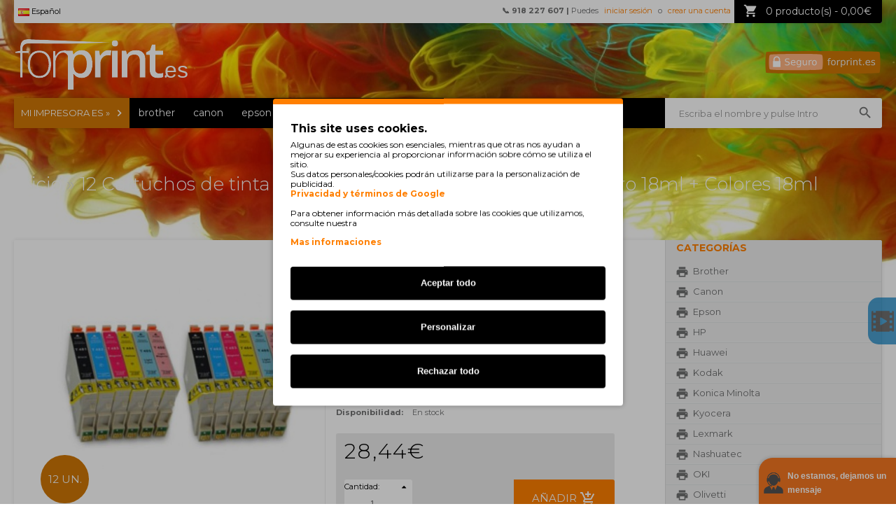

--- FILE ---
content_type: text/html; charset=utf-8
request_url: https://forprint.es/12-cartuchos-de-tinta-compatibles-epson-t0481-t0486-negro-18ml-colores-18ml
body_size: 15913
content:

<!DOCTYPE html>
<html dir="ltr" lang="es" prefix="og: http://ogp.me/ns# fb: http://ogp.me/ns/fb# yourns: http://ogp.me/ns/fb/yourns#">
<head>

          <!-- Google Marketing Tools Opencart - https://devmanextensions.com -->
              <script type="text/javascript" nitro-exclude="">
                            // Google Marketing Tools - Declare basic variables
                            var dataLayer = [];
					        var dataLayer_setup_link = 'https://forprint.es/index.php?route=extension/module/gmt_datalayer/setup&v=1e0a32ed-280b-456c-baac-1817182d3cae';
					        var gmt_language = 'es';
							var is_debug_enabled = false;
                			var is_google_consent_enabled = true;
							var admin_url = 'https://forprint.es/admin/index.php?route=extension/module/google_all';
							var track_api_url = 'https://forprint.es/index.php?route=extension/module/gmt_datalayer/save_order_tracking_status';
							var gc_settings = {"languages":{"es":{"popup_title":"This site uses cookies.","button_configure_title":"Cookies configuration","popup_explain":"<p>Algunas de estas cookies son esenciales, mientras que otras nos ayudan a mejorar su experiencia al proporcionar informaci\u00f3n sobre c\u00f3mo se utiliza el sitio.<\/p>\r\n<p>Sus datos personales\/cookies podr\u00e1n utilizarse para la personalizaci\u00f3n de publicidad.<\/p>\r\n<p><a class=\"gmtgc_link\" href=\"https:\/\/business.safety.google\/privacy\/\" alt=\"Privacidad y t\u00e9rminos de Google\">Privacidad y t\u00e9rminos de Google<\/a><\/p>\r\n<br><br>\r\n<p>Para obtener informaci\u00f3n m\u00e1s detallada sobre las cookies que utilizamos, consulte nuestra<\/p>","link_title":"Mas informaciones","button_accept_all":"Aceptar todo","button_accept_selection":"Aceptar selecci\u00f3n","button_configure":"Personalizar","button_refuse_text":"Rechazar todo","necessary_label":"Necesario","necessary_explain":"Necesario","preferences_label":"Preferencias","preferences_explain":"Preferencias","statistics_label":"Statistics","statistics_explain":"Estad\u00edstica","marketing_label":"Marketing","marketing_explain":"Marketing","link_href":"https:\/\/forprint.es\/politica-de-privacidade"}},"gdpr_button_position":"bottom_left","gdpr_button_configuration":true,"gdpr_popup_position":"middle","gdpr_bar_text_button_configure":"ffffff","gdpr_bar_background_button_refuse":"ff7f00","gdpr_bar_text_button_refuse":"ffffff","gdpr_bar_main_color":"ff7f00","gdpr_button_icon_color":"ff7f00","gdpr_bar_background_button_configure":"ff7f00","gdpr_bar_background":"ffffff","gdpr_bar_color":"000000","gdpr_bar_button_accept_all_color":"ffffff","gdpr_bar_button_accept_selection_color":"ff7f00","gdpr_bar_text_button_accept_selection":"ffffff","gdpr_bar_necessary_checkbox_color":"ff7f00","gdpr_bar_preferences_checkbox_color":"ff7f00","gdpr_bar_statistics_checkbox_color":"ff7f00","gdpr_bar_marketing_checkbox_color":"ff7f00"};
                     </script><script type="text/javascript" nitro-exclude="">(function(w,d,s,l,i){w[l]=w[l]||[];w[l].push({'gtm.start':
					new Date().getTime(),event:'gtm.js'});var f=d.getElementsByTagName(s)[0],
					j=d.createElement(s),dl=l!='dataLayer'?'&l='+l:'';j.async=true;j.src=
					'https://fps.forprint.pt/metrics/gtm.js?id='+i+dl;f.parentNode.insertBefore(j,f);
					})(window,document,'script','dataLayer','GTM-55WBDKJ');</script><script type="text/javascript" nitro-exclude="" src="https://forprint.es/catalog/view/javascript/devmanextensions_gmt/data-layer-events.js"></script><script type="text/javascript" nitro-exclude="">
                    var scriptElement = document.createElement("script");
                    scriptElement.src = "https://forprint.es/catalog/view/javascript/devmanextensions_gmt/gmt-library-v1.0.0.js";
                    scriptElement.setAttribute("nitro-exclude", "");

                    var _GoogleMarketingTools;

                    scriptElement.onload = function() {
                        if (typeof GoogleMarketingTools === "undefined") {
                            console.error("GoogleMarketingTools error: JS Library GoogleMarketingTools not loaded.");
                        } else {
                            var google_marketing_tools_settings = {
                                "lang" : gmt_language,
                                "isDebugEnabled": is_debug_enabled,
                                "adminUrl": admin_url,
                                "trackApiUrl": track_api_url,
                                "isGoogleConsentEnabled": is_google_consent_enabled,
                                "googleConsentSettings": {
                                    "buttonConfiguration": gc_settings.gdpr_button_configuration,
                                    "consentPopupPosition": gc_settings.gdpr_popup_position,
                                    "consentPopupButtonConfigPosition": gc_settings.gdpr_button_position,
                                    "mainColor": gc_settings.gdpr_bar_main_color,
                                    "configurationButtonSvgColor": gc_settings.gdpr_button_icon_color,
                                    "configurationButtonColor": gc_settings.gdpr_bar_background_button_configure,
                                    "configurationButtonTextColor": gc_settings.gdpr_bar_text_button_configure,
                                    "refuseButtonBackgroundColor": gc_settings.gdpr_bar_background_button_refuse,
                                    "refuseButtonFontColor": gc_settings.gdpr_bar_text_button_refuse,
                                    "popupBackground": gc_settings.gdpr_bar_background,
                                    "popupFontColor": gc_settings.gdpr_bar_color,
                                    "buttonAcceptAllFontColor": gc_settings.gdpr_bar_button_accept_all_color,                                    
                                    "acceptSelectionButtonBackgroundColor": gc_settings.gdpr_bar_button_accept_selection_color,
                                    "acceptSelectionButtonFontColor": gc_settings.gdpr_bar_text_button_accept_selection,
                                    "necessaryCheckboxColor": gc_settings.gdpr_bar_necessary_checkbox_color,
                                    "preferencesCheckboxColor": gc_settings.gdpr_bar_preferences_checkbox_color,
                                    "statisticsCheckboxColor": gc_settings.gdpr_bar_statistics_checkbox_color,
                                    "marketingCheckboxColor": gc_settings.gdpr_bar_marketing_checkbox_color,                                    
                                    "languages": gc_settings.languages
                                }
                            };
                        
                            _GoogleMarketingTools = new GoogleMarketingTools(google_marketing_tools_settings);
                                    
                            var xhr = new XMLHttpRequest();
                            
                            xhr.open("POST", dataLayer_setup_link);
                            xhr.setRequestHeader("Content-type", "application/x-www-form-urlencoded;charset=UTF-8");
                            xhr.responseType = "json";
                            
                            xhr.onload = function() {
                                if (xhr.readyState === xhr.DONE && xhr.status === 200) {
                                    var result = xhr.response;
                                    googleMarketingTools_Start(result);
                                }
                            };

                            xhr.send("gmt_setup=true");
                        }
                    };
                
                    document.head.appendChild(scriptElement);
                </script><script type="text/javascript" nitro-exclude="">
                    function gmt_facebook_track(data) {
                        var xhr = new XMLHttpRequest();
                        xhr.open("POST", 'index.php?route=extension/module/gmt_facebook/track');
                        xhr.setRequestHeader("Content-type", "application/x-www-form-urlencoded;charset=UTF-8");
                        xhr.responseType = 'json';
                        xhr.onload = function() {
                            if (xhr.readyState === xhr.DONE && xhr.status === 200) {
                            }
                        };
                     
                        xhr.send(JSON.stringify(data));
                    }
                </script><style>
.gmtgc_button{
background: #000 !important;
color: #FFFFFF;
}
.gmtgc_button:hover {
    background: left bottom scroll #FF7F00 !important;
	box-shadow:0 0 0 2px #fff, 0 0 0 5px #FF7F00 !important;
}
</style>          <!-- Google Marketing Tools Opencart - https://devmanextensions.com -->
        
    
    <!-- Google tag (gtag.js) -->
    
<script async src="https://fps.forprint.pt/metrics/"></script>
<script>
  window.dataLayer = window.dataLayer || [];
  function gtag(){dataLayer.push(arguments);}
  gtag('js', new Date());
  gtag('config', 'G-FBQ6T4VY57', {
    'transport_url': 'https://fps.forprint.pt/metrics',
    'first_party_collection': true
  });
</script>

<!-- Google tag (gtag.js) -->
<!--
<script async src="https://www.googletagmanager.com/gtag/js?id=G-FBQ6T4VY57"></script>
<script>
  window.dataLayer = window.dataLayer || [];
  function gtag(){dataLayer.push(arguments);}
  gtag('js', new Date());

  gtag('config', 'G-FBQ6T4VY57');
</script>-->
    
<meta charset="UTF-8" />
<meta http-equiv="X-UA-Compatible" content="IE=edge">
<meta name="viewport" content="width=device-width">
<meta property="og:site_name" content="Forprint">
<meta property="og:url" content="https://forprint.es/12-cartuchos-de-tinta-compatibles-epson-t0481-t0486-negro-18ml-colores-18ml" />
<meta property="og:title" content="12 Cartuchos de tinta Compatibles, Epson T0481-T0486 Negro 18ml + Colores 18ml" />
<meta property="og:image" content="https://forprint.pt/image/forprint_share.jpg">
<meta property="og:image:secure_url" content="https://forprint.pt/image/forprint_share.jpg" />
<meta property="og:description" content="12 Cartuchos de tinta Compatibles, Epson T0481-T0486 Negro 18ml + Colores 18ml" />
<meta property="og:type" content="website">

<script type="text/javascript">var _gaq = _gaq || [];</script>

<!-- <meta property="og:image" content='/catalog/view/theme/pav_bikestore/image/face.jpg'> -->

<title>12 Cartuchos de tinta Compatibles, Epson T0481-T0486 Negro 18ml + Colores 18ml</title>

<link rel="canonical" href="/" />

<script type="application/ld+json">
    {
                        "@context": "http://schema.org",
			"@type": "WebSite",
			"url": "https://forprint.es/",
			"potentialAction": {
			"@type": "SearchAction",
			"target": "https://forprint.es/index.php?route=product/search&search={search}",
			"query-input": "required name=search"
			}
    }
    </script>
<base href="https://forprint.es/" />
<meta name="description" content="12 Cartuchos de tinta Compatibles, Epson T0481-T0486 Negro 18ml + Colores 18ml" />
<meta name="keywords" content="12 Cartuchos de tinta Compatibles, Epson T0481-T0486 Negro 18ml + Colores 18ml" />
<link href="https://forprint.es/image/data/fp-favicon.png" rel="icon" />
<link href="https://forprint.es/12-tinteiros-compativeis-epson-t0481-t0486-preto-18ml-cor-18ml" rel="canonical" />

<link rel="stylesheet" type="text/css" href="catalog/view/theme/pav_bikestore/stylesheet/bootstrap.css" />

			<!-- start - ipl extension - dbassa -->
			
			<link rel="stylesheet" type="text/css" href="catalog/view/theme/default/stylesheet/dbassa_intelligent_product_labels.css" />

			<!-- end - ipl extension - dbassa -->
			
<link rel="stylesheet" type="text/css" href="catalog/view/theme/pav_bikestore/stylesheet/stylesheet.css" />
<link rel="stylesheet" href="catalog/view/theme/pav_bikestore/enjoyhint/enjoyhint/enjoyhint.css">
<link itemprop="url" href="https://forprint.es/" />
<style type="text/css">
				#page-container .container{max-width:1250px; width:auto}
		
		h3{
font-weight:300;
color:#535353;
font-size:26px;
padding-bottom: 15px;
}

.container{
background:none;
}

#header #logo{
width:250px;
}

.navbar-inner, 
.mainnav-inner{
background:#000;
height:50px;
}

body{
background:#fff;
}

.navbar .nav.megamenu > li.homepage:hover, .navbar .nav > li{
background:none;
}

.nav.megamenu > li.open, .nav.megamenu > li:hover{
background:#444 !important;
}

/* .escolha, .escolha:hover, .nav.megamenu > li.escolha:hover{ */
/* background:#fff !important; */
/* } */

.escolha a{
color:#F7931D !important;
}

.welcome h3{
display:none;
}  

.bemvindo{
text-align: center;
color: white;
font-size: 44px;
font-weight: 300 !important;
padding: 80px 20px 210px 20px;
}

.navbar-inner, .mainnav-inner{
min-height:43px;
height:43px;
}

/* .navbar .nav > li > a{ */
/* padding: 12px 13px; */
/* font-family:inherit; */
/* } */

.marca{
float: left;
width: 20%;
margin: 3px 0px;
text-align: center;
overflow: hidden;
padding: 3px;
box-sizing: border-box;
transition: all 300ms ease-out;
}
.marca:hover {
    transform: scale(0.95);
}

.marca a{
display: block;
width: 100%;
background: #ddd;
border-radius: 4px;
overflow: hidden;
}
.marca a img{
display:block;
margin:auto;
}

.wrap-link{
display:none;
}

.header-right .cart-top{
position:fixed;
}

#header #logo{
padding-top:30px;
}

#footer p{
margin-bottom:0px;
}

.span9 .breadcrumb{
padding: 10px 0px;
color:#FF7F00;
}

.span9 .breadcrumb a{
color:#FF7F00;
}

.span9 #content{
background:white;
padding:20px;
}</style>
<link rel="stylesheet" type="text/css" href="https://fonts.googleapis.com/css?family=Open+Sans:400,300,600,700,800"/>
<link rel="stylesheet" type="text/css" href="https://fonts.googleapis.com/css?family=Montserrat:200,300,400,500,700,800"/>
<link rel="stylesheet" type="text/css" href="https://fonts.googleapis.com/icon?family=Material+Icons"/><style type="text/css">
	</style>

			<!-- start - ipl extension - dbassa -->
			
			<link rel="stylesheet" type="text/css" href="catalog/view/theme/default/stylesheet/dbassa_intelligent_product_labels.css" />

			<!-- end - ipl extension - dbassa -->
			
<link rel="stylesheet" type="text/css" href="catalog/view/javascript/jquery/colorbox/colorbox.css" media="screen" />
<link rel="stylesheet" type="text/css" href="https://forprint.pt/catalog/view/theme/default/stylesheet/rating.css" media="screen" />
<link rel="stylesheet" type="text/css" href="catalog/view/theme/pav_bikestore/stylesheet/pavmegamenubase.css" media="screen" />
<link rel="stylesheet" type="text/css" href="catalog/view/javascript/jquery/ui/themes/ui-lightness/jquery-ui-1.8.16.custom.css" />
<link rel="stylesheet" type="text/css" href="catalog/view/theme/pav_bikestore/stylesheet/font-awesome.min.css" />
<link rel="stylesheet" type="text/css" href="catalog/view/theme/pav_bikestore/stylesheet/bootstrap-responsive.css" />
<link rel="stylesheet" type="text/css" href="catalog/view/theme/pav_bikestore/stylesheet/theme-responsive.css" />
<script type="text/javascript" src="catalog/view/javascript/jquery/jquery-1.12.4.min.js"></script>
<script type="text/javascript" src="catalog/view/javascript/jquery/jquery-ui.1.12.1.js"></script>

<script type="text/javascript" src="catalog/view/javascript/jquery/tabs.js"></script>
<script type="text/javascript" src="catalog/view/javascript/jquery/colorbox/jquery.colorbox-min.js"></script>
<script type="text/javascript" src="catalog/view/javascript/jquery/jquery.cycle.js"></script>

<!--[if IE 8]>         
 <link rel="stylesheet" type="text/css" href="catalog/view/theme/pav_bikestore/stylesheet/ie8.css" />
<![endif]-->
<!--[if lt IE 9]>
<script src="catalog/view/javascript/html5.js"></script>
<![endif]-->
<link rel="stylesheet" type="text/css" href="catalog/view/theme/pav_bikestore/stylesheet/paneltool.css" />


<script>
	if(jQuery && !jQuery.fn.live) {
		jQuery.fn.live = function(evt, func) {
			$('body').on(evt, this.selector, func);
		}
	}
</script>



			<!-- start - ipl extension - dbassa -->

			<script type="text/javascript" src="catalog/view/javascript/modernizr/modernizr.custom.10918.js"></script>

			<!--[if lt IE 9]>
			  <script type="text/javascript" src="catalog/view/javascript/PIE-1.0.0/PIE.js"></script>
			<![endif]-->

			<!-- end - ipl extension - dbassa -->
			

			
						
		  

<script type="text/javascript">
var cart_title = 'A&#241;adido correctamente!';
var cart_checkout = 'Realizar Pedido';
var cart_view = 'Ver carrito';
var wish_title = 'Agregar a la lista';
var wish_view = 'Ver Lista';
var comp_title = 'Add to Compare Confirmation';
var comp_view = 'View Comparison';
var pop_continue = 'No he terminado';
</script>
<style type="text/css">
/* Success Confirmation Box */
.ui-widget-overlay {
	background: #333;
	opacity: .50;
	filter: Alpha(Opacity = 50);
}

.slidecart-success {
	position: absolute;
	width: 480px;
	padding: 0px;
	background: #fff;
	overflow: hidden;
}
.slidecart-success .ui-widget-content {
  color: #000000;
}
.slidecart-success .ui-widget-content a {
  color: #FF7F00;
}
.slidecart-success .ui-dialog-buttonpane {
  background: #fff;
  border-top: none;
}
.ui-dialog-buttonset button {
background: #000 !important;
color: #FFF !important;
border: none !important;
  
}
.ui-dialog-buttonset button:hover {
background: #FF7F00 !important;
color: #FFF !important;
  
}
.slidecart-success .ui-button {
  background: #38B0E3;
  color: #fff;
}
.slidecart-success .ui-button:hover {
  background: #0580B0;
  color: #fff;
}
.ui-dialog .ui-dialog-titlebar-close:hover {
  border: 1px solid #000;
}
</style>
    
</head>
<body class="fs12 page-product none">

          <!-- Google Marketing Tools Opencart - https://devmanextensions.com -->
              <noscript><iframe src="https://www.googletagmanager.com/ns.html?id=GTM-55WBDKJ"
					height="0" width="0" style="display:none;visibility:hidden"></iframe></noscript>          <!-- Google Marketing Tools Opencart - https://devmanextensions.com -->
        
    
<!-- Google Tag Manager (noscript) -->
<noscript><iframe src="https://www.googletagmanager.com/ns.html?id=GTM-55WBDKJ"
height="0" width="0" style="display:none;visibility:hidden"></iframe></noscript>
<!-- End Google Tag Manager (noscript) -->    

<div class="cart-filter" style="display:none"> </div>


<script type="text/javascript">
var LHCChatOptions = {};
LHCChatOptions.opt = {widget_height:340,widget_width:300,popup_height:520,popup_width:500,domain:'forprint.es'};
(function() {
var po = document.createElement('script'); po.type = 'text/javascript'; po.async = true;
var referrer = (document.referrer) ? encodeURIComponent(document.referrer.substr(document.referrer.indexOf('://')+1)) : '';
var location  = (document.location) ? encodeURIComponent(window.location.href.substring(window.location.protocol.length)) : '';
po.src = 'https://chat.forprint.pt/index.php/esp/chat/getstatus/(click)/internal/(position)/bottom_right/(ma)/br/(top)/350/(units)/pixels/(leaveamessage)/true/(department)/3/(identifier)/forprint_es/(theme)/2?r='+referrer+'&l='+location;
var s = document.getElementsByTagName('script')[0]; s.parentNode.insertBefore(po, s);
})();
</script>

<!--
<script src="https://apis.google.com/js/platform.js?onload=renderBadge" async defer></script>

<script>
  window.renderBadge = function() {
    var ratingBadgeContainer = document.createElement("div");
    ratingBadgeContainer.setAttribute("id", "GOOGLE_REVIEWS");
    document.body.appendChild(ratingBadgeContainer);
    window.gapi.load('ratingbadge', function() {
      window.gapi.ratingbadge.render(ratingBadgeContainer, {"merchant_id": 120823737});
    });
  }
</script>
-->


<picture>
    <source media="(min-width: 1920px)" srcset="/catalog/view/theme/pav_bikestore/image/header-1920.jpg">
    <source media="(min-width: 1024px)" srcset="/catalog/view/theme/pav_bikestore/image/header-1024.jpg">
    <source media="(min-width: 320px)" srcset="/catalog/view/theme/pav_bikestore/image/header-320.jpg">
    <img alt="Forprint" style="z-index:-1000; position:absolute; left:0px; top:0px; min-width:100%; height:auto;" src="/catalog/view/theme/pav_bikestore/image/header.jpg" />
</picture>


<!--<div style="background-image:url(/image/data/neve.gif);position:absolute; z-index:-990; width:100%;height:100%;filter: invert(100%);"></div>-->

<section id="page-container">

<section id="header">
    
<div class="container">
<div class="row-fluid">
    
<div class="span2">
    
        <div id="logo" style="padding-top:50px;"><a href="/">
                <img style="width: 100%;" src="/image/svg/logoES.svg" title="Forprint.es" alt="Forprint.es" />
                                        </a>
    </div>
    
</div>

				<div id="menu_float" class="header-right row-fluid" style="max-width:1250px;position:fixed;max-height:33px;">
				
				<div style="z-index:10;"><div class="pull-left" style="z-index:12;">

<li class="dropdown">
<a href="javascript:void(0)" class="dropbtn"><img alt="linguas" id="lang" src="image/flags/es.png"/>
Español</a>
<div class="dropdown-content">
<a onclick="window.location = 'http://Forprint.pt/?lang=pt-pt';">
<img alt="linguas" id="lang" src="image/flags/pt-pt.png"/>
Português</a>
<a onclick="window.location = 'http://Forprint.com/?lang=eng';">
<img alt="linguas" id="lang" src="image/flags/eng.png"/>
English</a>
<a onclick="window.location = 'http://Forprint.fr/?lang=fr';">
<img alt="linguas" id="lang" src="image/flags/fr.png"/>
Français</a>
<a onclick="window.location = 'http://Forprint.es/?lang=es';">
<img alt="linguas" id="lang" src="image/flags/es.png"/>
Español</a>
</div>
</li>


<style>
.dropdown a, .dropbtn {
    display: inline-block;
    color: black;
    text-align: center;
    padding: 6px;
    text-decoration: none;
}
.dropdown a:hover, .dropdown:hover .dropbtn {
    background-color: #F7931D;
    color: black;
}
.dropdown {
    display: inline-block;
    
}
.dropdown-content {
    display: none;
    position: absolute;
    background-color: #FFF;
    min-width: 160px;
    box-shadow: 0px 8px 16px 0px rgba(0,0,0,0.2);
}
.dropdown-content a {
    color: black;
    text-decoration: none;
    display: block;
    text-align: left;
}
.dropdown-content a:hover {background-color: #f1f1f1}
.dropdown:hover .dropdown-content {display: block;}
</style>
</div></div>
				
<style>

.tooltip2 {
  position: relative;
  display: inline-block;
}

.tooltip2 .tooltiptext {
  visibility: hidden;
  width: 250px;
  background-color: black;
  color: #fff;
  text-align: center;
  border-radius: 6px;
  padding: 5px 0;
  position: absolute;
  z-index: 1;
  top: 150%;
  left: 50%;
  margin-left: -125px;
}

.tooltip2 .tooltiptext::after {
  content: "";
  position: absolute;
  bottom: 100%;
  left: 50%;
  margin-left: -5px;
  border-width: 5px;
  border-style: solid;
  border-color: transparent transparent black transparent;
}

.tooltip2:hover .tooltiptext {
  visibility: visible;
}

.box-category .haschild {display:none;}
@media (max-width: 810px) {#hidethis, #filtro-impressora, #filtro-tinteiros, .bemvindo {display: none;}}
@media (max-width: 979px) {.bemvindo {font-size: 35px !important;} #videoajuda {display: none !important;} #filter-group2{padding: 0px;} .filtros .box-content{padding:10px;} #autocomplete{width:96%; max-width:410px;} }
@media (min-width: 980px) {#filter-group2{padding-right: 20px;} }
@media (max-width: 1060px) {.bemvindo {font-size: 40px;} .page-home .catalogo h3 {font-size: 20px !important;} }
@media (max-width: 1240px) {.megamenu .menu-title{font-size: small;}}
</style>				
				
				<div class="cart-top pull-right" style="z-index:10;"><div id="cart">
  <div class="heading">
  <div class="trapezio"> </div>
    <a><span id="cart-total">0 producto(s) - 0,00€</span></a></div>
  <div class="content">
        <div class="empty">La cesta esta vac&#237;a!</div>
    <div style="float:left;" class="lowcentered"><input type="button" class="button" onclick="$('#cart').removeClass('active');$("body").removeClass("cart-open");" value="Cerrar" /></div>
      </div>
</div></div>
				<div class="login" style="z-index:9;">
												<span id="hidethis"><b>&#128222; 918 227 607 | </b></span>Puedes <a href="https://forprint.es/index.php?route=account/login">iniciar sesi&#243;n</a> o <a href="https://forprint.es/index.php?route=account/register">crear una cuenta</a>						 
				</div>		
				<div class="wrap-link">
					<div class="currency pull-left"></div> 
					<div class="links pull-right">
							<a class="first" href="https://forprint.es/index.php?route=common/home">Inicio</a>
							<a href="https://forprint.es/index.php?route=account/wishlist" id="wishlist-total">Lista de deseos (0)</a>
							<a href="https://forprint.es/index.php?route=account/account">Mi cuenta</a>
							<a href="https://forprint.es/index.php?route=checkout/cart">Cesta</a>
							<a class="last" href="https://forprint.es/index.php?route=checkout/checkout">Pagar</a>
							
				</div>
				</div>
                </div>


<a class="ssl" href="Sitio-seguro">

<img src="/image/svg/certificadoES.svg" title="Certificado" alt="100% compra segura" />


</a>
			</div>
		</div>
</section>
<section id="mainnav" data-spy="affix" data-offset-top="70">
	<div class="container">
		<div class="mainnav-inner">
			<div class="row-fluid">
			    
			    <!--<div style="font-size: large;color: #FF7F00;text-align: center;background-color: #000000;"><b>Nos gustaría informar a nuestros clientes que, debido a la época del año, ¡las entregas pueden sufrir retrasos!</b></div><br>-->
			    
			    
				
												<nav id="mainmenu" class="span9">	<div class="navbar">
<div class="navbar-inner"><a style="width: 100%; max-width: 70px; min-width:70px;" data-target=".nav-collapse" data-toggle="collapse" class="btn btn-navbar">
<span style="float:left">Menu</span>
<span style="float:right; padding:5px; padding-left:10px;">
<span class="icon-bar"></span>
<span class="icon-bar"></span>
<span class="icon-bar"></span>
</span>
</a>
	<div class="nav-collapse collapse">
	
<ul class="nav navbar-navf megamenu"><li class="escolha" ><span class="menu-title">Mi impresora es »</span></li><li class="" >
					<a href="cartuchos-brother"><span class="menu-title">brother</span></a></li><li class="" >
					<a href="cartuchos-canon"><span class="menu-title">canon</span></a></li><li class="" >
					<a href="cartuchos-epson"><span class="menu-title">epson</span></a></li><li class="" >
					<a href="cartuchos-hp"><span class="menu-title">hp</span></a></li><li class="" >
					<a href="cartuchos-samsung"><span class="menu-title">samsung</span></a></li><li class="" >
					<a href="cartuchos-lexmark"><span class="menu-title">lexmark</span></a></li><li class="" >
					<a href="cartuchos-ricoh"><span class="menu-title">ricoh</span></a></li><li class="" >
					<a href="cartuchos-oki"><span class="menu-title">oki</span></a></li><li class="" >
					<a href="cartuchos-xerox"><span class="menu-title">xerox</span></a></li><li class="" >
					<a href="Otras"><span class="menu-title">+ Otros</span></a></li><br><br><li id="hide_that">Puedes <a href="https://forprint.es/index.php?route=account/login">iniciar sesi&#243;n</a></li><li id="hide_that"><a href="https://forprint.es/index.php?route=account/register">crear una cuenta</a>.<br></li><li id="hide_that"><a href="tel:+34918227607"<b>&#128222; 918 227 607</a></b></li></ul></div></div>
</div></nav>
						
								<div id="searchs" class="span3">

<style>
@media (min-width: 980px) {
#searchs input {
width: 90%;
}
}

@media (max-width: 979px) {
#searchs {
float: right;
width: 50%;
}
}

.selected_search {
    border: 1px solid #fbcb09;
    background: #fdf5ce url(catalog/view/javascript/jquery/ui/themes/ui-lightness/images/ui-bg_glass_100_fdf5ce_1x400.png) 50% 50% repeat-x;
    color: #c77405;
}
#filtro-tinteiros{
margin-top: 44px !important;
margin-left: -32px !important;
}
.search_container
{
    list-style: none;
    background-color: white;
    max-height: 290px;
    z-index: 1000;
    position: absolute;
    width: 402px;

}

.search_container li{
    width: 1000px;
    line-height: 30px;
    overflow-x: hidden;
}

#search_container_input{
line-height: 39px;
height: 39px;
width: 100%;
border: 1px solid #FF7F00;
border-radius: 0px;
}
</style>

<input placeholder="Escriba el nombre y pulse Intro" value="" id="search_container_input" autocomplete="off" onkeydown="window.clearTimeout(type_me);" onkeyup="type_me = setTimeout(function() {complete_search(event)}, 200);"/>
<ul id="search_container" class="search_container" onscroll="AddScrolls()" style="display:none"></ul>
<input id="escondidoSearch" type="hidden" name="codeSearch" value="">

				</div>
			</div>
		</div>
<!----		<div style="max-width: 1250px;margin-right: auto;margin-left: auto;">
		    <img src="/image/data/neve.svg" style="position: relative;top: -28px;z-index: -1;max-width: 100%;">
		</div> --->
	</div>
</section>

<section id="sys-notification"><div class="container"><div id="notification"></div></div></section>

<script type="text/javascript" src="catalog/view/javascript/string_score.js"></script>
<script>
var type_me;


$(window).click(function() {
document.getElementById("search_container").style.display = "none";
});

var currentscrolls = 30;
var scrolled=1;

$("#search_container_input").keydown(function(e) {

var selected = $(".selected_search");
var container = document.getElementById("search_container");

    if (e.keyCode == 13) {
		selectOptions();
		}
    if (e.keyCode == 38 && !selected.is(':first-child') && container.childNodes.length >=2) { // up
        $("#search_container li").removeClass("selected_search");
        if (selected.prev().length == 0) {
            selected.siblings().last().addClass("selected_search");
        } else {
            selected.prev().addClass("selected_search");
        }
        if(scrolled==0){
        $('#search_container li').eq(0).addClass("selected_search");
        $("#search_container li:first").addClass("selected_search");
        scrolled=1;
        }
    }
    if (e.keyCode == 40 && container.childNodes.length >=2) { // down
        $("#search_container li").removeClass("selected_search");
        if (selected.next().length == 0) {
		    
            selected.siblings().first().addClass("selected_search");
        } else {
            selected.next().addClass("selected_search");
        }
        if(scrolled==0){
        $('#search_container li').eq(0).addClass("selected_search");
        $("#search_container li:first").addClass("selected_search");
        scrolled=1;
        }
    }
	scrollTo($('#search_container'),$('.selected_search'));
});
function selectOptions(){

if($('.selected_search').text()){link = encodeURI($('.selected_search').text());}
else{link = encodeURI($('#search_container_input').val());}
// location = 'http://'+window.location.hostname +'/'+'busqueda'+'/'+ link;
location = 'http://'+window.location.hostname +'/index.php?route=product/search&search='+ link;
}

function scrollTo(scrollContainer,elem){
if($(elem).offset()){
$(scrollContainer).scrollTop($(scrollContainer).scrollTop() - $(scrollContainer).offset().top + $(elem).offset().top);
return scrollContainer;
}
};



function isScrollbarBottom(container){
var height = container.outerHeight();		                 
var scrollHeight = container[0].scrollHeight;
var scrollTop = container.scrollTop();
if (scrollTop >= scrollHeight - height) {return true;}
return false;};

function AddScrolls(){
if(isScrollbarBottom($("#search_container")) && $('#search_container').children().length >= currentscrolls){
currentscrolls += 30;
$("#search_container_input").keyup();
}
}

function httpGet(theUrl)
{
    var xmlHttp = new XMLHttpRequest();
    xmlHttp.open( "GET", theUrl, false ); // false for synchronous request
    xmlHttp.send( null );
    return xmlHttp.responseText;
}

function complete_search(event){
var term = $('#search_container_input').val();
if(term==''){
    document.getElementById("search_container").innerHTML = '';
}
if(term!='' && event.keyCode!=13 && event.keyCode!=37 && event.keyCode!=38 && event.keyCode!=39 && event.keyCode!=40){
searchcontainer =   httpGet('index.php?route=product/fast_search&locate_this='+term);
document.getElementById("search_container").innerHTML = searchcontainer;

var default_container = document.getElementById("search_container");
document.getElementById("search_container").style.position = "absolute";
document.getElementById("search_container").style.width = $("#search_container_input").width()+2+'px';
document.getElementById("search_container").style.display = "block";

$("#search_container li").mouseover(function() {
    $("#search_container li").removeClass("selected_search");
    $(this).addClass("selected_search");
}).click(function() {selectOptions();});
}};

</script>

<!--<div id="GOOGLE_REVIEWS111"></div>-->

<a href="\ayuda"><div id="videoajuda">¿Necesita ayuda? Ver nuestros videos.</div></a>
<style>

@media screen and (max-width: 600px) {
    #lhc_status_container {
        display: none !important;
    }
    .gmtgc_consent_popup_button_config {
        display: none !important;
    }
    
}
@media screen and (min-width: 600px) {
    #phonecall {
        display: none !important;
    }
}
#GOOGLE_REVIEWS {
    overflow-x: hidden;
    overflow-y: hidden;
    max-width: 200px;
    max-height: 100px;
}

#GOOGLE_REVIEWS111 {
    transform: rotate(-90deg) !important;
    top: 360px !important;
    right: -45px !important;
    position: fixed;
    width: 129px;
    overflow-x: hidden;
    overflow-y: hidden;
    height: 66px;
}
#___ratingbadge_0, #___ratingbadge_1, #___ratingbadge_2, #___ratingbadge_3 {
    transform: rotate(-90deg) !important;
    top: 360px !important;
    right: -50px !important;
    position: fixed;
    overflow-x: hidden;
    overflow-y: hidden;
    z-index: -1;
    max-width: 200px;
    max-height: 145px;
}

#videoajuda:hover {
    right: 0px;
    opacity: 1;
}
#videoajuda {
display: flex;
justify-content: center;
align-items: center;
min-height: 67px;
    font-size: 12px;
    font-weight: bold;
    color: white;
    background-origin:padding-box;
    font-family: 'Open Sans', sans-serif;
    border-radius: 15px 0px 0px 15px;
    background-color:#057EC3 !important;
    padding-left: 45px;
    background: url('/catalog/view/theme/pav_bikestore/image/videos.png') no-repeat 5px center;
    box-sizing: content-box;
    width: 170px;
    z-index: 999000;
    cursor: pointer;
    right: -175px;
    position: fixed;
    top: 425px;
    transition: 1s;
    opacity: 0.7;
}</style>
<style>
#av_mbox_wrapper{top: 10% !important;}
#searchAuto{
    border: 1px solid #FF7F00;
    border-radius: 0px;
    width: 370px;
}

input.searchAutoClass {
    margin-left: 10px;
    width: 100%;
    margin-right: 0px;
    border-radius: 5px;
    line-height: 27px;
    height: 30px;
}

</style>

<div id="GOOGLE_REVIEWS"></div>

<section id="columns"><div class="container"><div class="row-fluid">		
		<script type="application/ld+json">
		{
		"@context": "http://schema.org",
		"@type": "Product",
				"aggregateRating": {
		    "@type": "AggregateRating",
		    "ratingValue": "5",
		    "reviewCount": "48"
		    },
				"description": "12 Cartuchos de tinta Compatibles, Epson T0481-T0486 Negro 18ml + Colores 18ml",
		"name": "12 Cartuchos de tinta Compatibles, Epson T0481-T0486 Negro 18ml + Colores 18ml",
		"image": "https://forprint.es/image/cache/data/4260219731713-424x352.jpg",
		"offers": {
            "@type": "Offer",
                        "availability": "http://schema.org/InStock",
                        "price": "28.44",
            "priceCurrency": "EUR"
            },
		"review": [        
								{
				  "@type": "Review",
				  "author": "A. Anonymous",
				  "datePublished": "16/07/2020",
				  "description": "Bons",
				  "name": "A. Anonymous",
				  "reviewRating": {
					"@type": "Rating",
					"bestRating": "5",
					"ratingValue": "5",
					"worstRating": "1"
				  }
				},								{
				  "@type": "Review",
				  "author": "A. Anonymous",
				  "datePublished": "04/08/2020",
				  "description": "Serviço excelente. Tinteiros de muita qualidade e entrega em menos de 48h.  *****",
				  "name": "A. Anonymous",
				  "reviewRating": {
					"@type": "Rating",
					"bestRating": "5",
					"ratingValue": "5",
					"worstRating": "1"
				  }
				},								{
				  "@type": "Review",
				  "author": "A. Anonymous",
				  "datePublished": "02/09/2019",
				  "description": "Tudo ok.",
				  "name": "A. Anonymous",
				  "reviewRating": {
					"@type": "Rating",
					"bestRating": "5",
					"ratingValue": "5",
					"worstRating": "1"
				  }
				},								{
				  "@type": "Review",
				  "author": "A. Anonymous",
				  "datePublished": "17/05/2017",
				  "description": "O que era solicitado.",
				  "name": "A. Anonymous",
				  "reviewRating": {
					"@type": "Rating",
					"bestRating": "5",
					"ratingValue": "5",
					"worstRating": "1"
				  }
				},								{
				  "@type": "Review",
				  "author": "A. Anonymous",
				  "datePublished": "12/04/2019",
				  "description": "Perfeito!",
				  "name": "A. Anonymous",
				  "reviewRating": {
					"@type": "Rating",
					"bestRating": "5",
					"ratingValue": "5",
					"worstRating": "1"
				  }
				},								{
				  "@type": "Review",
				  "author": "A. Anonymous",
				  "datePublished": "28/03/2022",
				  "description": "O produto chegou em perfeitas condições e com muita qualidade",
				  "name": "A. Anonymous",
				  "reviewRating": {
					"@type": "Rating",
					"bestRating": "5",
					"ratingValue": "5",
					"worstRating": "1"
				  }
				},								{
				  "@type": "Review",
				  "author": "A. Anonymous",
				  "datePublished": "30/05/2017",
				  "description": "100%",
				  "name": "A. Anonymous",
				  "reviewRating": {
					"@type": "Rating",
					"bestRating": "5",
					"ratingValue": "5",
					"worstRating": "1"
				  }
				},								{
				  "@type": "Review",
				  "author": "A. Anonymous",
				  "datePublished": "01/12/2021",
				  "description": "Perfeito",
				  "name": "A. Anonymous",
				  "reviewRating": {
					"@type": "Rating",
					"bestRating": "5",
					"ratingValue": "5",
					"worstRating": "1"
				  }
				},								{
				  "@type": "Review",
				  "author": "A. Anonymous",
				  "datePublished": "16/11/2015",
				  "description": "A qualidade de impressão fica muito aquém dos originais no que diz respeito a impressão de fotografias.",
				  "name": "A. Anonymous",
				  "reviewRating": {
					"@type": "Rating",
					"bestRating": "5",
					"ratingValue": "3",
					"worstRating": "1"
				  }
				},								{
				  "@type": "Review",
				  "author": "A. Anonymous",
				  "datePublished": "30/07/2018",
				  "description": "Funcionam muito bem",
				  "name": "A. Anonymous",
				  "reviewRating": {
					"@type": "Rating",
					"bestRating": "5",
					"ratingValue": "5",
					"worstRating": "1"
				  }
				},								{
				  "@type": "Review",
				  "author": "A. Anonymous",
				  "datePublished": "16/07/2018",
				  "description": "Os tinteiros chegaram rapidamente e funcionam na perfeição. Recomendo.",
				  "name": "A. Anonymous",
				  "reviewRating": {
					"@type": "Rating",
					"bestRating": "5",
					"ratingValue": "5",
					"worstRating": "1"
				  }
				},								{
				  "@type": "Review",
				  "author": "A. Anonymous",
				  "datePublished": "20/02/2019",
				  "description": "Até ao momento nada a reclamar.",
				  "name": "A. Anonymous",
				  "reviewRating": {
					"@type": "Rating",
					"bestRating": "5",
					"ratingValue": "5",
					"worstRating": "1"
				  }
				},								{
				  "@type": "Review",
				  "author": "A. Anonymous",
				  "datePublished": "17/08/2020",
				  "description": "Satisfatório",
				  "name": "A. Anonymous",
				  "reviewRating": {
					"@type": "Rating",
					"bestRating": "5",
					"ratingValue": "5",
					"worstRating": "1"
				  }
				},								{
				  "@type": "Review",
				  "author": "A. Anonymous",
				  "datePublished": "19/06/2019",
				  "description": "Aconselhável.",
				  "name": "A. Anonymous",
				  "reviewRating": {
					"@type": "Rating",
					"bestRating": "5",
					"ratingValue": "5",
					"worstRating": "1"
				  }
				},								{
				  "@type": "Review",
				  "author": "A. Anonymous",
				  "datePublished": "01/10/2015",
				  "description": "Bons",
				  "name": "A. Anonymous",
				  "reviewRating": {
					"@type": "Rating",
					"bestRating": "5",
					"ratingValue": "4",
					"worstRating": "1"
				  }
				},								{
				  "@type": "Review",
				  "author": "A. Anonymous",
				  "datePublished": "23/01/2016",
				  "description": "Quaidade esperada",
				  "name": "A. Anonymous",
				  "reviewRating": {
					"@type": "Rating",
					"bestRating": "5",
					"ratingValue": "4",
					"worstRating": "1"
				  }
				},								{
				  "@type": "Review",
				  "author": "A. Anonymous",
				  "datePublished": "24/12/2015",
				  "description": "Muito bom",
				  "name": "A. Anonymous",
				  "reviewRating": {
					"@type": "Rating",
					"bestRating": "5",
					"ratingValue": "4",
					"worstRating": "1"
				  }
				},								{
				  "@type": "Review",
				  "author": "A. Anonymous",
				  "datePublished": "30/04/2019",
				  "description": "Correspondeu totalmente às minhas expectativas.",
				  "name": "A. Anonymous",
				  "reviewRating": {
					"@type": "Rating",
					"bestRating": "5",
					"ratingValue": "5",
					"worstRating": "1"
				  }
				},								{
				  "@type": "Review",
				  "author": "A. Anonymous",
				  "datePublished": "04/12/2019",
				  "description": "Perfeitos para a impressora",
				  "name": "A. Anonymous",
				  "reviewRating": {
					"@type": "Rating",
					"bestRating": "5",
					"ratingValue": "5",
					"worstRating": "1"
				  }
				},								{
				  "@type": "Review",
				  "author": "A. Anonymous",
				  "datePublished": "22/09/2016",
				  "description": "De acordo com a expectativa.",
				  "name": "A. Anonymous",
				  "reviewRating": {
					"@type": "Rating",
					"bestRating": "5",
					"ratingValue": "5",
					"worstRating": "1"
				  }
				},								{
				  "@type": "Review",
				  "author": "A. Anonymous",
				  "datePublished": "31/01/2018",
				  "description": "funciona",
				  "name": "A. Anonymous",
				  "reviewRating": {
					"@type": "Rating",
					"bestRating": "5",
					"ratingValue": "4",
					"worstRating": "1"
				  }
				},								{
				  "@type": "Review",
				  "author": "A. Anonymous",
				  "datePublished": "03/12/2015",
				  "description": "muito bom  ",
				  "name": "A. Anonymous",
				  "reviewRating": {
					"@type": "Rating",
					"bestRating": "5",
					"ratingValue": "5",
					"worstRating": "1"
				  }
				},								{
				  "@type": "Review",
				  "author": "C. Allen Chalmers",
				  "datePublished": "01/10/2024",
				  "description": "bien",
				  "name": "C. Allen Chalmers",
				  "reviewRating": {
					"@type": "Rating",
					"bestRating": "5",
					"ratingValue": "5",
					"worstRating": "1"
				  }
				},								{
				  "@type": "Review",
				  "author": "A. Anonymous",
				  "datePublished": "15/02/2016",
				  "description": "bom produto",
				  "name": "A. Anonymous",
				  "reviewRating": {
					"@type": "Rating",
					"bestRating": "5",
					"ratingValue": "4",
					"worstRating": "1"
				  }
				},								{
				  "@type": "Review",
				  "author": "A. Anonymous",
				  "datePublished": "26/03/2020",
				  "description": "Tudo bom! Ótimo trabalho!",
				  "name": "A. Anonymous",
				  "reviewRating": {
					"@type": "Rating",
					"bestRating": "5",
					"ratingValue": "5",
					"worstRating": "1"
				  }
				},								{
				  "@type": "Review",
				  "author": "A. Anonymous",
				  "datePublished": "03/12/2021",
				  "description": "Ja encomendei varias vezes estes tinteiros e nao tenho queixas!",
				  "name": "A. Anonymous",
				  "reviewRating": {
					"@type": "Rating",
					"bestRating": "5",
					"ratingValue": "5",
					"worstRating": "1"
				  }
				},								{
				  "@type": "Review",
				  "author": "A. Anonymous",
				  "datePublished": "07/11/2016",
				  "description": "sem problemas",
				  "name": "A. Anonymous",
				  "reviewRating": {
					"@type": "Rating",
					"bestRating": "5",
					"ratingValue": "4",
					"worstRating": "1"
				  }
				},								{
				  "@type": "Review",
				  "author": "A. Anonymous",
				  "datePublished": "01/10/2015",
				  "description": "Fácil e seguro.",
				  "name": "A. Anonymous",
				  "reviewRating": {
					"@type": "Rating",
					"bestRating": "5",
					"ratingValue": "5",
					"worstRating": "1"
				  }
				},								{
				  "@type": "Review",
				  "author": "A. Anonymous",
				  "datePublished": "30/11/2022",
				  "description": "De acordo com as expetativas",
				  "name": "A. Anonymous",
				  "reviewRating": {
					"@type": "Rating",
					"bestRating": "5",
					"ratingValue": "5",
					"worstRating": "1"
				  }
				},								{
				  "@type": "Review",
				  "author": "A. Anonymous",
				  "datePublished": "28/04/2021",
				  "description": "Tudo ok",
				  "name": "A. Anonymous",
				  "reviewRating": {
					"@type": "Rating",
					"bestRating": "5",
					"ratingValue": "5",
					"worstRating": "1"
				  }
				},								{
				  "@type": "Review",
				  "author": "A. Anonymous",
				  "datePublished": "05/08/2020",
				  "description": "Muito bom",
				  "name": "A. Anonymous",
				  "reviewRating": {
					"@type": "Rating",
					"bestRating": "5",
					"ratingValue": "5",
					"worstRating": "1"
				  }
				},								{
				  "@type": "Review",
				  "author": "A. Anonymous",
				  "datePublished": "08/11/2022",
				  "description": "Boa qualidade, nada a desqualificar.",
				  "name": "A. Anonymous",
				  "reviewRating": {
					"@type": "Rating",
					"bestRating": "5",
					"ratingValue": "5",
					"worstRating": "1"
				  }
				},								{
				  "@type": "Review",
				  "author": "A. Anonymous",
				  "datePublished": "21/06/2021",
				  "description": "muito bom",
				  "name": "A. Anonymous",
				  "reviewRating": {
					"@type": "Rating",
					"bestRating": "5",
					"ratingValue": "5",
					"worstRating": "1"
				  }
				},								{
				  "@type": "Review",
				  "author": "A. Anonymous",
				  "datePublished": "03/01/2018",
				  "description": "Faz o que promete.",
				  "name": "A. Anonymous",
				  "reviewRating": {
					"@type": "Rating",
					"bestRating": "5",
					"ratingValue": "5",
					"worstRating": "1"
				  }
				},								{
				  "@type": "Review",
				  "author": "A. Anonymous",
				  "datePublished": "17/02/2020",
				  "description": "Boa relação qualidade/preço.",
				  "name": "A. Anonymous",
				  "reviewRating": {
					"@type": "Rating",
					"bestRating": "5",
					"ratingValue": "5",
					"worstRating": "1"
				  }
				},								{
				  "@type": "Review",
				  "author": "A. Anonymous",
				  "datePublished": "03/05/2021",
				  "description": "Positiva",
				  "name": "A. Anonymous",
				  "reviewRating": {
					"@type": "Rating",
					"bestRating": "5",
					"ratingValue": "4",
					"worstRating": "1"
				  }
				},								{
				  "@type": "Review",
				  "author": "A. Anonymous",
				  "datePublished": "03/06/2017",
				  "description": "Imediatamente reconhecidos e não reagiram com a tinta original, o que poderia entupir as cabeças. As cores são vívidas, e as fotos saeem com muito boa qualidade. também aderiram bem a acetatos e a CD's. Cumprem todos os requisitos que estipulei.",
				  "name": "A. Anonymous",
				  "reviewRating": {
					"@type": "Rating",
					"bestRating": "5",
					"ratingValue": "5",
					"worstRating": "1"
				  }
				},								{
				  "@type": "Review",
				  "author": "A. Anonymous",
				  "datePublished": "08/11/2017",
				  "description": "ConsuConsumíveis Excelentes. Rápida Entrega.míveis Excelentes. Rápida Entrega.",
				  "name": "A. Anonymous",
				  "reviewRating": {
					"@type": "Rating",
					"bestRating": "5",
					"ratingValue": "5",
					"worstRating": "1"
				  }
				},								{
				  "@type": "Review",
				  "author": "A. Anonymous",
				  "datePublished": "18/05/2020",
				  "description": "Rapidez na satisfação do pedido",
				  "name": "A. Anonymous",
				  "reviewRating": {
					"@type": "Rating",
					"bestRating": "5",
					"ratingValue": "5",
					"worstRating": "1"
				  }
				},								{
				  "@type": "Review",
				  "author": "A. Anonymous",
				  "datePublished": "26/08/2019",
				  "description": "Nada a acrescentar",
				  "name": "A. Anonymous",
				  "reviewRating": {
					"@type": "Rating",
					"bestRating": "5",
					"ratingValue": "4",
					"worstRating": "1"
				  }
				},								{
				  "@type": "Review",
				  "author": "A. Anonymous",
				  "datePublished": "16/10/2022",
				  "description": "Funcionam na perfeição",
				  "name": "A. Anonymous",
				  "reviewRating": {
					"@type": "Rating",
					"bestRating": "5",
					"ratingValue": "5",
					"worstRating": "1"
				  }
				},								{
				  "@type": "Review",
				  "author": "A. Anonymous",
				  "datePublished": "01/12/2020",
				  "description": "Corresponde às expectativas.",
				  "name": "A. Anonymous",
				  "reviewRating": {
					"@type": "Rating",
					"bestRating": "5",
					"ratingValue": "5",
					"worstRating": "1"
				  }
				},								{
				  "@type": "Review",
				  "author": "A. Anonymous",
				  "datePublished": "25/10/2017",
				  "description": "Boa qualidade",
				  "name": "A. Anonymous",
				  "reviewRating": {
					"@type": "Rating",
					"bestRating": "5",
					"ratingValue": "5",
					"worstRating": "1"
				  }
				},								{
				  "@type": "Review",
				  "author": "A. Anonymous",
				  "datePublished": "13/02/2016",
				  "description": "Produto corresponde à expectativa.",
				  "name": "A. Anonymous",
				  "reviewRating": {
					"@type": "Rating",
					"bestRating": "5",
					"ratingValue": "5",
					"worstRating": "1"
				  }
				},								{
				  "@type": "Review",
				  "author": "A. Anonymous",
				  "datePublished": "10/11/2017",
				  "description": "Resultados Iguais ao original a custo muito mais reduzido",
				  "name": "A. Anonymous",
				  "reviewRating": {
					"@type": "Rating",
					"bestRating": "5",
					"ratingValue": "5",
					"worstRating": "1"
				  }
				},								{
				  "@type": "Review",
				  "author": "A. Anonymous",
				  "datePublished": "15/09/2018",
				  "description": "Funcionam na perfeição",
				  "name": "A. Anonymous",
				  "reviewRating": {
					"@type": "Rating",
					"bestRating": "5",
					"ratingValue": "5",
					"worstRating": "1"
				  }
				},								{
				  "@type": "Review",
				  "author": "A. Anonymous",
				  "datePublished": "28/04/2020",
				  "description": "Compatível. Qualidade da cor - média",
				  "name": "A. Anonymous",
				  "reviewRating": {
					"@type": "Rating",
					"bestRating": "5",
					"ratingValue": "4",
					"worstRating": "1"
				  }
				},								{
				  "@type": "Review",
				  "author": "A. Anonymous",
				  "datePublished": "22/11/2015",
				  "description": "Muita qualidade. 5*",
				  "name": "A. Anonymous",
				  "reviewRating": {
					"@type": "Rating",
					"bestRating": "5",
					"ratingValue": "5",
					"worstRating": "1"
				  }
				}							  ]
			  
			}
		</script>
		
		
<style>
    .noOverlayDialog{
        z-index: 9999999999;
    }
    
</style>

<div class="breadcrumb">
	        <a href="https://forprint.es/index.php?route=common/home">Inicio</a>
		
         &raquo; <a href="12-cartuchos-de-tinta-compatibles-epson-t0481-t0486-negro-18ml-colores-18ml">12 Cartuchos de tinta Compatibles, Epson T0481-T0486 Negro 18ml + Colores 18ml</a>
		
      </div>
<div class="main-wrapper">
 
<div class="span9">
<div id="content">  
 
  <div class="product-info">
	<div class="row-fluid">
	
	

    
            <div class="span6 image-container" id="open_big_image">
                  <div class="image"><a href="javascript:false;" title="12 Cartuchos de tinta Compatibles, Epson T0481-T0486 Negro 18ml + Colores 18ml" class="colorbox">
          <!--<img src="https://forprint.es/image/cache/data/4260219731713-424x352.jpg" title="12 Cartuchos de tinta Compatibles, Epson T0481-T0486 Negro 18ml + Colores 18ml" alt="12 Cartuchos de tinta Compatibles, Epson T0481-T0486 Negro 18ml + Colores 18ml" id="image"  data-zoom-image="https://forprint.es/image/cache/data/4260219731713-500x416.jpg" class="product-image-zoom"/></a></div>-->
          <img src="https://forprint.es/image/cache/data/4260219731713-424x352.jpg" title="12 Cartuchos de tinta Compatibles, Epson T0481-T0486 Negro 18ml + Colores 18ml" alt="12 Cartuchos de tinta Compatibles, Epson T0481-T0486 Negro 18ml + Colores 18ml" id="image"/></a></div>
                     
         
         </div>
       <div class="span6 info-container">
		<h2>12 Cartuchos de tinta Compatibles, Epson T0481-T0486 Negro 18ml + Colores 18ml</h2>
		  			<div class="review">
			<div><img src="catalog/view/theme/pav_bikestore/image/stars-5.png" alt="48 opiniones" />&nbsp;&nbsp;48 opiniones</div>
			</div>
			    
        <div class="description">
                        <!--<span>Marca:</span> Epson<br />-->
                <span>Modelo:</span> 4260219731713<br />
                <span>Disponibilidad:</span> En stock<br />
        
                
        </div>
		

	    			<div class="price-cart clearfix">
						  <div class="price">
			   				28,44€							  </div>
		    		
		

        <div class="product-extra">
          <div class="quantity-adder pull-left">
          

			Cantidad:			<input type="text" name="quantity" size="2" value="1" />
            <span class="add-up add-action"><span class="icon-caret-up"></span></span> <span class="add-down add-action"><span class="icon-caret-down"></span></span>
          </div>
          <input type="hidden" name="product_id" value="1421" />
          &nbsp;
          <button type="button" id="button-cart" class="button">
			Añadir <i class="material-icons">add_shopping_cart</i>
		  </button>
         <!-- <span>&nbsp;&nbsp;&nbsp;&nbsp;</span> -->
         
        </div>

      </div>
		 <div class="compare-wish"><span class="links"><a class="wishlist" data-toggle="tooltip" title="Añadir a la lista de deseos" onclick="addToWishList('1421');"><i class="material-icons">favorite</i></a>
           </span>
		</div>
            <div class="price-other">
        
				
		       
	    			<span class="price-tax">Sin IVA: 23,50€</span><br />
		        
        
		                      </div>
      	  
	
 
     		

        
    <div class="tags">
	<h3>Etiquetas:</h3>
            <a href="busqueda/T0481">T0481</a>
                <a href="busqueda/T0482">T0482</a>
                <a href="busqueda/T0483">T0483</a>
                <a href="busqueda/T0484">T0484</a>
                <a href="busqueda/T0485">T0485</a>
                <a href="busqueda/T0486">T0486</a>
                <a href="busqueda/C13T04814010">C13T04814010</a>
                <a href="busqueda/C13T04824010">C13T04824010</a>
                <a href="busqueda/C13T04834010">C13T04834010</a>
                <a href="busqueda/C13T04844010">C13T04844010</a>
                <a href="busqueda/C13T04854010">C13T04854010</a>
                <a href="busqueda/C13T04864010">C13T04864010</a>
                <a href="busqueda/"></a>
          </div>
    

    </div>
	
  </div>
      <div class="tabs-group compatibility-list">
		<h3 class="open">
			<i class="material-icons">print</i>
			Ver compatibilidad											</h3>
		<ul class="clearfix">
			
			<li style="float:left; width:200px; font-size:12px;">
			<a href="cartuchos-epson/epson-stylus-photo-r-200">Epson Stylus Photo R 200</a>
			</li>
				  
			
			<li style="float:left; width:200px; font-size:12px;">
			<a href="cartuchos-epson/epson-stylus-photo-r-210">Epson Stylus Photo R 210</a>
			</li>
				  
			
			<li style="float:left; width:200px; font-size:12px;">
			<a href="cartuchos-epson/epson-stylus-photo-r-220">Epson Stylus Photo R 220</a>
			</li>
				  
			
			<li style="float:left; width:200px; font-size:12px;">
			<a href="cartuchos-epson/epson-stylus-photo-r-300">Epson Stylus Photo R 300</a>
			</li>
				  
			
			<li style="float:left; width:200px; font-size:12px;">
			<a href="cartuchos-epson/epson-stylus-photo-r-300-m">Epson Stylus Photo R 300 M</a>
			</li>
				  
			
			<li style="float:left; width:200px; font-size:12px;">
			<a href="cartuchos-epson/epson-stylus-photo-r-310">Epson Stylus Photo R 310</a>
			</li>
				  
			
			<li style="float:left; width:200px; font-size:12px;">
			<a href="cartuchos-epson/epson-stylus-photo-r-320">Epson Stylus Photo R 320</a>
			</li>
				  
			
			<li style="float:left; width:200px; font-size:12px;">
			<a href="cartuchos-epson/epson-stylus-photo-r-340">Epson Stylus Photo R 340</a>
			</li>
				  
			
			<li style="float:left; width:200px; font-size:12px;">
			<a href="cartuchos-epson/epson-stylus-photo-rx-300">Epson Stylus Photo RX 300</a>
			</li>
				  
			
			<li style="float:left; width:200px; font-size:12px;">
			<a href="cartuchos-epson/epson-stylus-photo-rx-500">Epson Stylus Photo RX 500</a>
			</li>
				  
			
			<li style="float:left; width:200px; font-size:12px;">
			<a href="cartuchos-epson/epson-stylus-photo-rx-600">Epson Stylus Photo RX 600</a>
			</li>
				  
			
			<li style="float:left; width:200px; font-size:12px;">
			<a href="cartuchos-epson/epson-stylus-photo-rx-620">Epson Stylus Photo RX 620</a>
			</li>
				  
			
			<li style="float:left; width:200px; font-size:12px;">
			<a href="cartuchos-epson/epson-stylus-photo-rx-640">Epson Stylus Photo RX 640</a>
			</li>
				  
					</ul>
		<script>
			$(document).ready(function(){
				$(".compatibility-list h3").on("click",function(){
					$(this).toggleClass("open");
					$(".compatibility-list ul").slideToggle();
				});
			});
		</script>
	</div>
	    <div id="tab-review" class="tab-content">
    <div id="review" style="overflow-x: hidden;"></div>
  </div>
  
     
  </div>
   
    			<h3>También para tu impresora</h3>
	
	<div class="product-related">
	<div class="product-grid"><div class="row-fluid">	
    			 <!-- <div class="row-fluid"> -->
	
    <div class="span4 product-block">

      <a href="cartucho-de-tinta-compatible-epson-t0482-cyan-18ml">
      <div class="image">
<!-- star ipl --><div class="cut_rotated"><span class="rotated top_right big-db" style="background-color:#0D4D00;color:#F8F8F8;opacity:0.7;font-size:1.2em;font-weight:normal;">Compatible</span></div><!-- end ipl -->
      <img src="https://forprint.es/image/cache/data/4260219730778-500x416.jpg" title="Cartucho de Tinta Compatible Epson T0482 Cyan 18ml" alt="Cartucho de Tinta Compatible Epson T0482 Cyan 18ml" />
      </div>
      </a>
      <div class="name"><a href="cartucho-de-tinta-compatible-epson-t0482-cyan-18ml">Cartucho de Tinta Compatible Epson T0482 Cyan 18ml</a></div>
	        <div class="rating"><img src="catalog/view/theme/pav_bikestore/image/stars-5.png" alt="4 opiniones" /></div>
      	 <div class="group-item"> 
	  <div class="price-cart">
            <div class="price">
                        2,47€<br><span style="font-size:small; color:#999">s/ iva: &nbsp;2,04€</span>
                        <br />
        <span class="price-tax">c/ iva:  2,04€</span>
              </div>
            
      <div class="cart">
        <input type="button" value="Añadir" onclick="addToCart('1391');" class="button" />
      </div>
	  </div>
	  </div>

    </div>
	 				
    	
    <div class="span4 product-block">

      <a href="cartucho-de-tinta-compatible-epson-t0483-magenta-18ml">
      <div class="image">
<!-- star ipl --><div class="cut_rotated"><span class="rotated top_right big-db" style="background-color:#0D4D00;color:#F8F8F8;opacity:0.7;font-size:1.2em;font-weight:normal;">Compatible</span></div><!-- end ipl -->
      <img src="https://forprint.es/image/cache/data/4260219730785-500x416.jpg" title="Cartucho de Tinta Compatible Epson T0483 Magenta 18ml" alt="Cartucho de Tinta Compatible Epson T0483 Magenta 18ml" />
      </div>
      </a>
      <div class="name"><a href="cartucho-de-tinta-compatible-epson-t0483-magenta-18ml">Cartucho de Tinta Compatible Epson T0483 Magenta 18ml</a></div>
	        <div class="rating"><img src="catalog/view/theme/pav_bikestore/image/stars-5.png" alt="6 opiniones" /></div>
      	 <div class="group-item"> 
	  <div class="price-cart">
            <div class="price">
                        2,47€<br><span style="font-size:small; color:#999">s/ iva: &nbsp;2,04€</span>
                        <br />
        <span class="price-tax">c/ iva:  2,04€</span>
              </div>
            
      <div class="cart">
        <input type="button" value="Añadir" onclick="addToCart('1392');" class="button" />
      </div>
	  </div>
	  </div>

    </div>
	 				
    	
    <div class="span4 product-block">

      <a href="cartucho-de-tinta-compatible-epson-t0485-cyan-claro-18ml">
      <div class="image">
<!-- star ipl --><div class="cut_rotated"><span class="rotated top_right big-db" style="background-color:#0D4D00;color:#F8F8F8;opacity:0.7;font-size:1.2em;font-weight:normal;">Compatible</span></div><!-- end ipl -->
      <img src="https://forprint.es/image/cache/data/4260219730808-500x416.jpg" title="Cartucho de Tinta Compatible Epson T0485 Cyan Claro 18ml" alt="Cartucho de Tinta Compatible Epson T0485 Cyan Claro 18ml" />
      </div>
      </a>
      <div class="name"><a href="cartucho-de-tinta-compatible-epson-t0485-cyan-claro-18ml">Cartucho de Tinta Compatible Epson T0485 Cyan Claro 18ml</a></div>
	        <div class="rating"><img src="catalog/view/theme/pav_bikestore/image/stars-4.png" alt="3 opiniones" /></div>
      	 <div class="group-item"> 
	  <div class="price-cart">
            <div class="price">
                        2,47€<br><span style="font-size:small; color:#999">s/ iva: &nbsp;2,04€</span>
                        <br />
        <span class="price-tax">c/ iva:  2,04€</span>
              </div>
            
      <div class="cart">
        <input type="button" value="Añadir" onclick="addToCart('1393');" class="button" />
      </div>
	  </div>
	  </div>

    </div>
	 	 <!-- </div> -->
	 				
    			 <!-- <div class="row-fluid"> -->
	
    <div class="span4 product-block">

      <a href="cartucho-de-tinta-compatible-epson-t0486-magenta-claro-18ml">
      <div class="image">
<!-- star ipl --><div class="cut_rotated"><span class="rotated top_right big-db" style="background-color:#0D4D00;color:#F8F8F8;opacity:0.7;font-size:1.2em;font-weight:normal;">Compatible</span></div><!-- end ipl -->
      <img src="https://forprint.es/image/cache/data/4260219730815-500x416.jpg" title="Cartucho de Tinta Compatible Epson T0486 Magenta Claro 18ml" alt="Cartucho de Tinta Compatible Epson T0486 Magenta Claro 18ml" />
      </div>
      </a>
      <div class="name"><a href="cartucho-de-tinta-compatible-epson-t0486-magenta-claro-18ml">Cartucho de Tinta Compatible Epson T0486 Magenta Claro 18ml</a></div>
	        <div class="rating"><img src="catalog/view/theme/pav_bikestore/image/stars-4.png" alt="3 opiniones" /></div>
      	 <div class="group-item"> 
	  <div class="price-cart">
            <div class="price">
                        2,47€<br><span style="font-size:small; color:#999">s/ iva: &nbsp;2,04€</span>
                        <br />
        <span class="price-tax">c/ iva:  2,04€</span>
              </div>
            
      <div class="cart">
        <input type="button" value="Añadir" onclick="addToCart('1394');" class="button" />
      </div>
	  </div>
	  </div>

    </div>
	 				
    	
    <div class="span4 product-block">

      <a href="6-cartuchos-de-tinta-compatibles-epson-t0481-t0486-negro-18ml-colores-18ml">
      <div class="image">
<!-- star ipl --><div class="cut_rotated"><span class="rotated top_right big-db" style="background-color:#0D4D00;color:#F8F8F8;opacity:0.7;font-size:1.2em;font-weight:normal;">Compatible</span></div><span class="round bottom_left big-db" style="background-color:#4E7CC2;color:#F8F8F8;opacity:0.9;font-size:1.2em;font-weight:bold;line-height:4.2em;min-width:4.2em;">6 Un.</span><!-- end ipl -->
      <img src="https://forprint.es/image/cache/data/4260219731706-500x416.jpg" title="6 Cartuchos de tinta Compatibles, Epson T0481-T0486 Negro 18ml + Colores 18ml" alt="6 Cartuchos de tinta Compatibles, Epson T0481-T0486 Negro 18ml + Colores 18ml" />
      </div>
      </a>
      <div class="name"><a href="6-cartuchos-de-tinta-compatibles-epson-t0481-t0486-negro-18ml-colores-18ml">6 Cartuchos de tinta Compatibles, Epson T0481-T0486 Negro 18ml + Colores 18ml</a></div>
	        <div class="rating"><img src="catalog/view/theme/pav_bikestore/image/stars-5.png" alt="31 opiniones" /></div>
      	 <div class="group-item"> 
	  <div class="price-cart">
            <div class="price">
                        14,29€<br><span style="font-size:small; color:#999">s/ iva: &nbsp;11,81€</span>
                        <br />
        <span class="price-tax">c/ iva:  11,81€</span>
              </div>
            
      <div class="cart">
        <input type="button" value="Añadir" onclick="addToCart('1420');" class="button" />
      </div>
	  </div>
	  </div>

    </div>
	 				
    	
    <div class="span4 product-block">

      <a href="24-cartuchos-de-tinta-compatibles-epson-t0481-t0486-negro-18ml-colores-18ml">
      <div class="image">
<!-- star ipl --><div class="cut_rotated"><span class="rotated top_right big-db" style="background-color:#0D4D00;color:#F8F8F8;opacity:0.7;font-size:1.2em;font-weight:normal;">Compatible</span></div><span class="round bottom_left big-db" style="background-color:#4E7CC2;color:#F8F8F8;opacity:0.9;font-size:1.2em;font-weight:bold;line-height:4.2em;min-width:4.2em;">24 Un.</span><!-- end ipl -->
      <img src="https://forprint.es/image/cache/data/4260219731720-500x416.jpg" title="24 Cartuchos de tinta Compatibles, Epson T0481-T0486 Negro 18ml + Colores 18ml" alt="24 Cartuchos de tinta Compatibles, Epson T0481-T0486 Negro 18ml + Colores 18ml" />
      </div>
      </a>
      <div class="name"><a href="24-cartuchos-de-tinta-compatibles-epson-t0481-t0486-negro-18ml-colores-18ml">24 Cartuchos de tinta Compatibles, Epson T0481-T0486 Negro 18ml + Colores 18ml</a></div>
	        <div class="rating"><img src="catalog/view/theme/pav_bikestore/image/stars-5.png" alt="1 opiniones" /></div>
      	 <div class="group-item"> 
	  <div class="price-cart">
            <div class="price">
                        56,28€<br><span style="font-size:small; color:#999">s/ iva: &nbsp;46,51€</span>
                        <br />
        <span class="price-tax">c/ iva:  46,51€</span>
              </div>
            
      <div class="cart">
        <input type="button" value="Añadir" onclick="addToCart('1422');" class="button" />
      </div>
	  </div>
	  </div>

    </div>
	 	 <!-- </div> -->
	 				
    			 <!-- <div class="row-fluid"> -->
	
    <div class="span4 product-block">

      <a href="cartucho-de-tinta-compatible-epson-t0481-negro-18ml">
      <div class="image">
<!-- star ipl --><div class="cut_rotated"><span class="rotated top_right big-db" style="background-color:#0D4D00;color:#F8F8F8;opacity:0.7;font-size:1.2em;font-weight:normal;">Compatible</span></div><!-- end ipl -->
      <img src="https://forprint.es/image/cache/data/4260271981712-500x416.jpg" title="Cartucho de Tinta Compatible Epson T0481 Negro 18ml" alt="Cartucho de Tinta Compatible Epson T0481 Negro 18ml" />
      </div>
      </a>
      <div class="name"><a href="cartucho-de-tinta-compatible-epson-t0481-negro-18ml">Cartucho de Tinta Compatible Epson T0481 Negro 18ml</a></div>
	        <div class="rating"><img src="catalog/view/theme/pav_bikestore/image/stars-5.png" alt="11 opiniones" /></div>
      	 <div class="group-item"> 
	  <div class="price-cart">
            <div class="price">
                        2,47€<br><span style="font-size:small; color:#999">s/ iva: &nbsp;2,04€</span>
                        <br />
        <span class="price-tax">c/ iva:  2,04€</span>
              </div>
            
      <div class="cart">
        <input type="button" value="Añadir" onclick="addToCart('1455');" class="button" />
      </div>
	  </div>
	  </div>

    </div>
	 				
    	
    <div class="span4 product-block">

      <a href="cartucho-de-tinta-compatible-epson-t0484-amarillo-18ml">
      <div class="image">
<!-- star ipl --><div class="cut_rotated"><span class="rotated top_right big-db" style="background-color:#0D4D00;color:#F8F8F8;opacity:0.7;font-size:1.2em;font-weight:normal;">Compatible</span></div><!-- end ipl -->
      <img src="https://forprint.es/image/cache/data/4260219730792-500x416.jpg" title="Cartucho de Tinta Compatible Epson T0484 Amarillo 18ml" alt="Cartucho de Tinta Compatible Epson T0484 Amarillo 18ml" />
      </div>
      </a>
      <div class="name"><a href="cartucho-de-tinta-compatible-epson-t0484-amarillo-18ml">Cartucho de Tinta Compatible Epson T0484 Amarillo 18ml</a></div>
	        <div class="rating"><img src="catalog/view/theme/pav_bikestore/image/stars-5.png" alt="8 opiniones" /></div>
      	 <div class="group-item"> 
	  <div class="price-cart">
            <div class="price">
                        2,47€<br><span style="font-size:small; color:#999">s/ iva: &nbsp;2,04€</span>
                        <br />
        <span class="price-tax">c/ iva:  2,04€</span>
              </div>
            
      <div class="cart">
        <input type="button" value="Añadir" onclick="addToCart('3211');" class="button" />
      </div>
	  </div>
	  </div>

    </div>
	 	 <!-- </div> -->
	 				
      </div>  </div>
  </div>  
    </div>
  
  </div>
<!-- star ipl -->

			<script type="text/javascript"><!--

				$(window).load(function(){
					$('.product-info .image').prepend('<div class="cut_rotated"><span class="rotated top_right big-db" style="background-color:#0D4D00;color:#F8F8F8;opacity:0.7;font-size:1.2em;font-weight:normal;">Compatible</span></div><span class="round bottom_left big-db" style="background-color:#4E7CC2;color:#F8F8F8;opacity:0.9;font-size:1.2em;font-weight:bold;line-height:4.2em;min-width:4.2em;">12 Un.</span>');
				});

			//--></script>

			<!-- end ipl -->
<script type="text/javascript"><!--

$('select[name="profile_id"], input[name="quantity"]').change(function(){
    $.ajax({
		url: 'index.php?route=product/product/getRecurringDescription',
		type: 'post',
		data: $('input[name="product_id"], input[name="quantity"], select[name="profile_id"]'),
		dataType: 'json',
        beforeSend: function() {
            $('#profile-description').html('');
        },
		success: function(json) {
			$('.success, .warning, .attention, information, .error').remove();
            
			if (json['success']) {
                $('#profile-description').html(json['success']);
			}	
		}
	});
});
    
$('#button-cart').bind('click', function() {
	$.ajax({
		url: 'index.php?route=checkout/cart/add',
		type: 'post',
		data: $('.product-info input[type=\'text\'], .product-info input[type=\'hidden\'], .product-info input[type=\'radio\']:checked, .product-info input[type=\'checkbox\']:checked, .product-info select, .product-info textarea'),
		dataType: 'json',
		success: function(json) {
			$('.success, .warning, .attention, information, .error').remove();
			
			if (json['error']) {
				if (json['error']['option']) {
					for (i in json['error']['option']) {
						$('#option-' + i).after('<span class="error">' + json['error']['option'][i] + '</span>');
					}
				}
                
                if (json['error']['profile']) {
                    $('select[name="profile_id"]').after('<span class="error">' + json['error']['profile'] + '</span>');
                }
			} 
			
			if (json['success']) {     
     	
      $('#cart-total').html(json['total']); 
				
			$('<div id="slidecart-success">'+json["confirmation"]+'</div>').
				dialog({
					autoOpen : true,
					modal: true,
					width : 480,
					resizable: false,					
					title : cart_title,
buttons: [{
        text: pop_continue,
        click: function() { $(this).dialog("close"); }
      },{
        text: cart_checkout,
        click: function() {$(location).attr('href','https://'+location.host+'/index.php?route=checkout/cart');}
      }
      ],					
					dialogClass: "slidecart-success",
					create:function(){
						$("#slidecart-success-confirm").bind("click", 
							function(){
								$('#slidecart-success').dialog('close');
							}
						);
					},
					close: function(){
					    $('#cart').toggleClass('active');
						$("#slidecart-success-confirm").unbind("click"); 
						$('#slidecart-success').remove();
					}
				});
			}	
		}
	});
});
//--></script>
<script type="text/javascript"><!--
$('#review .pagination a').live('click', function() {
	$('#review').fadeOut('slow');
		
	$('#review').load(this.href);
	
	$('#review').fadeIn('slow');
	
	return false;
});			

$('#review').load('index.php?route=product/product/review&product_id=1421');

$('#button-review').bind('click', function() {
	$.ajax({
		url: 'index.php?route=product/product/write&product_id=1421',
		type: 'post',
		dataType: 'json',
		data: 'name=' + encodeURIComponent($('input[name=\'name\']').val()) + '&text=' + encodeURIComponent($('textarea[name=\'text\']').val()) + '&rating=' + encodeURIComponent($('input[name=\'rating\']:checked').val() ? $('input[name=\'rating\']:checked').val() : '') + '&captcha=' + encodeURIComponent($('input[name=\'captcha\']').val()),
		beforeSend: function() {
			$('.success, .warning').remove();
			$('#button-review').attr('disabled', true);
			$('#review-title').after('<div class="attention"><img src="catalog/view/theme/default/image/loading.gif" alt="" /> Por favor espera!</div>');
		},
		complete: function() {
			$('#button-review').attr('disabled', false);
			$('.attention').remove();
		},
		success: function(data) {
			if (data['error']) {
				$('#review-title').after('<div class="warning">' + data['error'] + '</div>');
			}
			
			if (data['success']) {
				$('#review-title').after('<div class="success">' + data['success'] + '</div>');
								
				$('input[name=\'name\']').val('');
				$('textarea[name=\'text\']').val('');
				$('input[name=\'rating\']:checked').attr('checked', '');
				$('input[name=\'captcha\']').val('');
			}
		}
	});
});
//--></script> 
<script type="text/javascript"><!--
$('#tabs a').tabs();
//--></script> 

<script type="text/javascript"><!--
window.onload = function() {
	$("[data-toggle='tooltip']").tooltip({
		placement:"left"
	});
}
//--></script> 

<script>
  var $dialog = $('<div class="image-container"><img src="https://forprint.es/image/cache/data/4260219731713-1000x1000.jpg" /><div>').dialog({
  width: "auto",
  autoOpen: false,
  modal: true,
  title: "12 Cartuchos de tinta Compatibles, Epson T0481-T0486 Negro 18ml + Colores 18ml",
  dialogClass: "slidecart-success",
  buttons: [{text: "Fechar", click: function() { $(this).dialog("close"); }}],
  show: {  effect: "blind",  duration: 500  },
  hide: {  effect: "blind",  duration: 500  }
  }); 
  $("#open_big_image").click(function() {$dialog.dialog('open');return false;});
    
</script>



<div class="span3">	
	<style>
.sidebar {
    margin-top: 0px !important;
}
.main-wrapper .span3{
    margin-top: -20px !important;
}
.main-wrapper .span9{
    padding-right: 20px !important;
}
</style>
<div id="column-right" class="sidebar">
      <div id="banner0" class="banner">
  </div>
<script type="text/javascript"><!--
$(document).ready(function() {
	$('#banner0 div:first-child').css('display', 'block');
});

var banner = function() {
	$('#banner0').cycle({
		before: function(current, next) {
			$(next).parent().height($(next).outerHeight());
		}
	});
}

setTimeout(banner, 2000);
//--></script>    <div class="box category">
  <div class="box-heading"><h3><span>Categor&#237;as</span></h3></div>
  <div class="box-content">
    <ul class="box-category">
            <li class="">
                <a href="cartuchos-brother">Brother</a>
                      </li>
            <li class="">
                <a href="cartuchos-canon">Canon</a>
                      </li>
            <li class="">
                <a href="cartuchos-epson">Epson</a>
                      </li>
            <li class="">
                <a href="cartuchos-hp">HP</a>
                      </li>
            <li class="">
                <a href="cartuchos-huawei">Huawei</a>
                      </li>
            <li class="">
                <a href="cartuchos-kodak">Kodak</a>
                      </li>
            <li class="">
                <a href="cartuchos-konica-minolta">Konica Minolta</a>
                      </li>
            <li class="">
                <a href="cartuchos-kyocera">Kyocera</a>
                      </li>
            <li class="">
                <a href="cartuchos-lexmark">Lexmark</a>
                      </li>
            <li class="">
                <a href="cartuchos-nashuatec">Nashuatec</a>
                      </li>
            <li class="">
                <a href="cartuchos-oki">OKI</a>
                      </li>
            <li class="">
                <a href="cartuchos-olivetti">Olivetti</a>
                      </li>
            <li class="">
                <a href="pantum-es">Pantum</a>
                      </li>
            <li class="">
                <a href="papel">Papel</a>
                      </li>
            <li class="">
                <a href="cartuchos-ricoh">Ricoh</a>
                      </li>
            <li class="">
                <a href="cartuchos-samsung">Samsung</a>
                      </li>
            <li class="">
                <a href="cartuchos-xerox">Xerox</a>
                      </li>
            <li class="haschild">
                <a href="">Otras marcas</a>
                        <ul>
                    <li>
                        <a href="https://forprint.es/outras-marcas/tinteiros-citoh"> C.Itoh</a>
                      </li>
                    <li>
                        <a href="https://forprint.es/outras-marcas/tinteiros-dataproducts"> Dataproducts</a>
                      </li>
                    <li>
                        <a href="https://forprint.es/outras-marcas/tinteiros-dell"> Dell</a>
                      </li>
                    <li>
                        <a href="https://forprint.es/outras-marcas/tinteiros-develop"> Develop</a>
                      </li>
                    <li>
                        <a href="https://forprint.es/outras-marcas/fitas-dymo"> Dymo</a>
                      </li>
                    <li>
                        <a href="https://forprint.es/outras-marcas/tinteiros-gestetner"> Gestetner</a>
                      </li>
                    <li>
                        <a href="https://forprint.es/outras-marcas/tinteiros-ibm"> IBM</a>
                      </li>
                    <li>
                        <a href="https://forprint.es/outras-marcas/tinteiros-infotec"> Infotec</a>
                      </li>
                    <li>
                        <a href="https://forprint.es/outras-marcas/tinteiros-lanier"> Lanier</a>
                      </li>
                    <li>
                        <a href="https://forprint.es/outras-marcas/tinteiros-nec"> NEC</a>
                      </li>
                    <li>
                        <a href="https://forprint.es/outras-marcas/tinteiros-nrg"> NRG</a>
                      </li>
                    <li>
                        <a href="https://forprint.es/outras-marcas/tinteiros-oce"> OCE</a>
                      </li>
                    <li>
                        <a href="https://forprint.es/outras-marcas/tinteiros-olympia"> Olympia</a>
                      </li>
                    <li>
                        <a href="https://forprint.es/outras-marcas/tinteiros-panasonic"> Panasonic</a>
                      </li>
                    <li>
                        <a href="https://forprint.es/outras-marcas/tinteiros-philips"> Philips</a>
                      </li>
                    <li>
                        <a href="https://forprint.es/outras-marcas/tinteiros-rexrotary"> Rex Rotary</a>
                      </li>
                    <li>
                        <a href="https://forprint.es/outras-marcas/pt-riso"> Riso</a>
                      </li>
                    <li>
                        <a href="https://forprint.es/outras-marcas/tinteiros-sagem"> Sagem</a>
                      </li>
                    <li>
                        <a href="https://forprint.es/outras-marcas/tinteiros-sharp"> Sharp</a>
                      </li>
                    <li>
                        <a href="https://forprint.es/outras-marcas/tinteiros-tallygenicom"> Tally Genicom</a>
                      </li>
                    <li>
                        <a href="https://forprint.es/outras-marcas/tinteiros-telekom"> Telekom</a>
                      </li>
                    <li>
                        <a href="https://forprint.es/outras-marcas/tinteiros-toshiba"> Toshiba</a>
                      </li>
                    <li>
                        <a href="https://forprint.es/outras-marcas/tinteiros-triumph-adler"> Triumph-Adler</a>
                      </li>
                    <li>
                        <a href="https://forprint.es/outras-marcas/tinteiros-utax"> Utax</a>
                      </li>
                    <li>
                        <a href="https://forprint.es/outras-marcas/tinteiros-zebra"> Zebra</a>
                      </li>
                  </ul>
              </li>
          </ul>
  </div>
</div>
  
  
 
<a class="sidebar-link" href="cartuchos-tinta-originales-compatibles">
<img width=100% src="image/svg/originais-compativeisES.svg" /></a>
<img width=100% src="image/svg/portes-carrinhaES.svg" />
</div></div>
</div>
</div></div></section>

<script src="/catalog/view/javascript/jquery/bootstrap/bootstrap.min.js" defer async></script>
<script src="/catalog/view/javascript/common.js" defer async></script>
<script src="/catalog/view/javascript/confirmations/common.js" defer async></script>
<script src="/catalog/view/theme/pav_bikestore/javascript/common.js" defer async></script>

<div class="container">
<div id="footer-image" class="centered">

	<a class="footer-1" href="/certificado-ssl">
		<img src="/image/footer-1-es.svg">
	</a>
	<a class="footer-2" href="https://forprint.es/index.php?route=checkout/checkout">
		<img src="/image/footer-2-es.svg">
	</a>
	<a class="footer-3" href="/condicoes-de-entrega">
		<img src="/image/footer-3-es.svg">
	</a>

</div>



</div>

	<a class="cart button" id="phonecall" href="tel:918227607" style="position: fixed;bottom: 10px;left: 10px;z-index: 99;border-radius: 0 0 3px;height: auto;line-height: 47px;font-family: inherit;text-transform: uppercase;background: scroll left bottom #FF7F00;">📞 918 227 607</a>


<div class="container">
<section id="footer">
		
	<div class="footer-center">
		<div class="container"><div class="row-fluid">
		  			<div class="pull-left">
				<div class="box">
					<ul class="list">
					  <li><span class="separador">|</span></li>
					  					  <li><a href="https://forprint.es/index.php?route=module/isenselabs_gdpr">Herramientas RGPD <span class="separador">|</span></a></li>
					  					  <li><a href="Nosotros">Nosotros <span class="separador">|</span></a></li>
					  					  <li><a href="Condiciones-entrega-recepcion">Condiciones de entrega y recepción <span class="separador">|</span></a></li>
					  					  <li><a href="Politica-privacidad">Política de privacidad <span class="separador">|</span></a></li>
					  					  <li><a href="Sitio-seguro">Sitio seguro <span class="separador">|</span></a></li>
					  					  <li><a href="Libro-de-denuncias-electronicas">Libro de denuncias electrónicas <span class="separador">|</span></a></li>
					  					  <li><a href="Terminos-condiciones">Términos y condiciones <span class="separador">|</span></a></li>
					  					  <li><a href="Contacto">Contactos <span class="separador">|</span></a></li>
					  
					</ul>
					<!--<div class="fb-like" data-href="https://www.facebook.com/forprintpt" data-layout="button_count" data-action="like" data-size="small" data-show-faces="false" data-share="false"></div>-->
				</div>
			</div>
		  		  
		
		  
		<!-- <div class="column span3">
			<div class="box">
			<h3></h3>
			<ul class="list">
			  <li><a href="https://forprint.es/index.php?route=product/manufacturer"></a></li>
			  <li><a href="https://forprint.es/index.php?route=account/voucher"></a></li>
			  <li><a href="https://forprint.es/index.php?route=affiliate/account"></a></li>
			  <li><a href="https://forprint.es/index.php?route=product/special"></a></li>
			</ul>
		  </div>
		</div>-->
		  
		
		  
				<div class="pull-right">
			<div class="box contact-us">
				
				<p><img alt="forprint.pt" src="/image/data/logoes-final.png" style="width: 154px; height: 52px;" /></p>
		</div>
		</div>
		 
		 </div> 
	</div></div>
	
		<div id="powered"><div class="container"><div class="copyright pull-left">
	Todos los derechos reservados. Forprint.es &copy; 2026	</div>
	<div class="paypal pull-right">
	    <b>Calle de Orense, 70, 28020 Madrid</b> &#124; <b>Teléfons:</b> 918 227 607 <b>Email:</b> geral@forprint.es	</div>
	</div>
	</div>
	
<div style="font-size:8px;" class="footer-center localidades">
<div style="" class="container entregas"> 
Zonas de entregas: 
<a href="Andalucia-Cartuchos-detinta-y-toners-originales-o-compatibles">Andalucía <span class="separador">|</span></a>
<a href="Aragon-Cartuchos-de-tinta-y-toners-originales-o-compatibles">Aragon  <span class="separador">|</span></a>
<a href="Asturias-Cartuchos-de-tinta-y-toners-originales-o-compatibles">Asturias  <span class="separador">|</span></a>
<a href="Castilla-La-Mancha-Cartuchos-de-tinta-y-toners-originales-o-compatibles">Castilla <span class="separador">|</span></a>
<a href="Cataluna-Cartuchos-de-tinta-y-toners-originales-o-compatibles">Cataluña  <span class="separador">|</span></a>
<a href="Comunidad-Valenciana-Cartuchos-de-tinta-y-toners-originales-o-compatibles">Comunidad Valenciana  <span class="separador">|</span></a>
<a href="Extremadura-Cartuchos-de-tinta-y-toners-originales-o-compatibles">Extremadura  <span class="separador">|</span></a>
<a href="Galicia-Cartuchos-de-tinta-y-toners-originales-o-compatibles">Galicia  <span class="separador">|</span></a>
<a href="La-Rioja-Cartuchos-de-tinta-y-toners-originales-o-compatibles">La Rioja  <span class="separador">|</span></a>
<a href="Madrid-Cartuchos-de-tinta-y-toners-originales-o-compatibles">Madrid  <span class="separador">|</span></a>
<a href="Murcia-Cartuchos-de-tinta-y-toners-originales-o-compatibles">Murcia  <span class="separador">|</span></a>
<a href="Navarra-Cartuchos-de-tinta-y-toners-originales-o-compatibles">Navarra  <span class="separador">|</span></a>
<a href="Pais-Vasco-Cartuchos-de-tinta-y-toners-originales-o-compatibles">País Vasco <span class="separador">|</span></a>

		</div>
	</div>
</section>
</div>
</section>

<script>

var menu_width = $("#footer").width(); $("#menu_float").width(menu_width);
$(function(){$(window).on("resize",function(){var menu_width = $("#footer").width(); $("#menu_float").width(menu_width);})})

</script>

<script>
	$(document).ready(function(){
		$(window).scroll(function(){
			if($("#mainnav").is(".affix")){
				$("#menu_float").addClass("lose-borders");
			}else{
				$("#menu_float").removeClass("lose-borders");
			}
		});
	});
	
	$(document).ready(function() {
      if (window.location.href.indexOf("checkout/checkout") > -1 || window.location.href.indexOf("checkout/cart") > -1)
      {
          $(".footer-1").hide();
          $(".footer-2").hide();
          $(".footer-3").hide();
      }
    });
	
</script>

<!-- star ipl -->

			<script type="text/javascript"><!--

				$(document).on('ready', function(){
					if (!Modernizr.csstransforms) {
						$('.cut_rotated span').removeClass('rotated');
						$('.cut_rotated span').addClass('horizontal');
					}

					if (!Modernizr.borderradius) {
						if (window.PIE) {
						    $('.round').each(function() {
						        PIE.attach(this);
						    });
						}
					}
				});

			//--></script>

			<!-- end ipl -->

          <!-- Google Marketing Tools Opencart - https://devmanextensions.com -->
                        <!-- Google Marketing Tools Opencart - https://devmanextensions.com -->
        
   
    <div id="slidecart-success"></div>
    
</body></html>

--- FILE ---
content_type: text/html; charset=utf-8
request_url: https://forprint.es/index.php?route=product/product/review&product_id=1421
body_size: 367
content:
<div class="review-list">
  <div class="author"><b>C. Allen Chalmers</b>  el  01/10/2024</div>
  <div class="rating"><img src="catalog/view/theme/pav_bikestore/image/stars-5.png" alt="48 opiniones" /></div>
  <div class="text">bien</div>
</div>
<div class="review-list">
  <div class="author"><b>A. Anonymous</b>  el  30/11/2022</div>
  <div class="rating"><img src="catalog/view/theme/pav_bikestore/image/stars-5.png" alt="48 opiniones" /></div>
  <div class="text">De acordo com as expetativas</div>
</div>
<div class="review-list">
  <div class="author"><b>A. Anonymous</b>  el  08/11/2022</div>
  <div class="rating"><img src="catalog/view/theme/pav_bikestore/image/stars-5.png" alt="48 opiniones" /></div>
  <div class="text">Boa qualidade, nada a desqualificar.</div>
</div>
<div class="review-list">
  <div class="author"><b>A. Anonymous</b>  el  16/10/2022</div>
  <div class="rating"><img src="catalog/view/theme/pav_bikestore/image/stars-5.png" alt="48 opiniones" /></div>
  <div class="text">Funcionam na perfei&ccedil;&atilde;o</div>
</div>
<div class="review-list">
  <div class="author"><b>A. Anonymous</b>  el  28/03/2022</div>
  <div class="rating"><img src="catalog/view/theme/pav_bikestore/image/stars-5.png" alt="48 opiniones" /></div>
  <div class="text">O produto chegou em perfeitas condi&ccedil;&otilde;es e com muita qualidade</div>
</div>
<div class="pagination"><div class="links"> <b>1</b>  <a href="https://forprint.es/index.php?route=product/product/review&amp;product_id=1421&amp;page=2">2</a>  <a id="hidethis" href="https://forprint.es/index.php?route=product/product/review&amp;product_id=1421&amp;page=3">3</a>  <a id="hidethis" href="https://forprint.es/index.php?route=product/product/review&amp;product_id=1421&amp;page=4">4</a>  <a id="hidethis" href="https://forprint.es/index.php?route=product/product/review&amp;product_id=1421&amp;page=5">5</a>  <a  class="pagination__next" href="https://forprint.es/index.php?route=product/product/review&amp;product_id=1421&amp;page=2">&gt;</a> <a href="https://forprint.es/index.php?route=product/product/review&amp;product_id=1421&amp;page=10">&gt;|</a> </div><div class="results">Mostrando de 1 a 5 de 48 (10 P&#225;ginas)</div></div>


--- FILE ---
content_type: text/css
request_url: https://forprint.pt/catalog/view/theme/default/stylesheet/rating.css
body_size: 55
content:
.avwrap {
    display: inline-block;
    background: url('../image/stars-0.png') no-repeat left bottom;
    height: 15px;
    width: 85px;
}

.avin {
    background: url('../image/stars-5.png') no-repeat left bottom transparent;
    height: 15px;
}

#av_mbox_wrapper #av_mbox_content {
    height: 500px;
    overflow: hidden!important;
}


--- FILE ---
content_type: text/css
request_url: https://forprint.es/catalog/view/theme/pav_bikestore/stylesheet/pavmegamenubase.css
body_size: 516
content:
  #mainmenu ul.nav > li.dropdown:hover > .dropdown-menu{
  display: block;
 }

.megamenu .menu-icon{
	background-position:center center;
	padding-left:23px;
	display:block;
}
	.megamenu .menu-title{
		display:block
	}	
	.megamenu .menu-desc{
		display:block;
		font-size:11px
	}
.megamenu  .menu-content{
}


.megamenu li.mega-group > a .caret{
	display:none;
}
.nav.megamenu > li.homepage.open, .nav.megamenu > li.homepage:hover {
	background: none;
}
.megamenu li.homepage a {
    background: url(../image/default/icon-home.png) no-repeat scroll left center;
    display: block;
    overflow: hidden;
    padding-left: 0;
    text-indent: -9999em;
    width: 20px;
}

.megamenu ul{
	margin:0;
	padding:0
}
.megamenu ul li{
	list-style:none;
}
.nav.megamenu > li.open,
.nav.megamenu > li:hover {
    background: url(../image/default/bg_menu_hover.png) repeat-x scroll right center;
}

.nav.megamenu > li:last-child {
}
.dropdown-menu > li > a:hover,
.dropdown-menu > li > a:focus,
.dropdown-submenu:hover > a,
.dropdown-submenu:focus > a {
}
.dropdown-submenu > a:after {
 
    margin-right: -10px;
    margin-top: -22px;
}
.megamenu .mega-col{

}
.megamenu .cols1{
min-width:200px;
}
.megamenu .cols2{
	min-width:500px;
}
.megamenu .cols3{
	min-width:740px;
}
.fullwidth {

}

.megamenu .mega-group  > a .menu-title {
   font-family: lora;
    font-size: 16px;
    line-height: 30px;
}
.megamenu .mega-group  > a .menu-title .caret {
	display: none;
}

.dropdown-submenu > a:after, .dropdown-submenu > a:before {
    display: none;
}
#mainmenu .navbar .navbar-inner ul.nav li.open .dropdown-submenu a b.arrow, #mainmenu .navbar .navbar-inner ul.nav li.open .dropdown-submenu a b.caret {
	display: none;}


.nav.megamenu ul li.mega-group{
 padding:0;
 background: none;
 border-bottom: none;
 }
 
.pavo-widget .menu-title {
	font-size: 16px;
	margin-bottom: 10px;
	 color: #6E6F70;
}

--- FILE ---
content_type: text/css
request_url: https://forprint.es/catalog/view/theme/pav_bikestore/stylesheet/theme-responsive.css
body_size: 2591
content:
/* Large desktop */
@media all and (max-width: 1234px) {
	input.ui-autocomplete-input{
	margin-left:0px;
	}
	.filtros a.button{
		margin-left:0px;
	}
	ul.box-filter > li ul{
	   width:100%;
	}
    /* Code CSS here */
	.filtros .box-content {
		margin:0;
		border-radius:3px;
	}
	ul.box-filter span{
		float:none;
		font-size: 15px;
		text-align: center;
	}
	
	ul.box-filter > li > ul:after{
		top: 2px;
		right: 20px;
	}
	#autocomplete{
		max-width:none !important;
	}
}
@media (max-width: 1200px) {
    
    	.product-info .price {
		width: 100%;
		margin-right: 0;
		float: none;
		text-align: center;
		margin-bottom: 20px;
	}
	.product-extra {
		width: 100%;
		float: none;
	}
	.product-info .quantity-adder{
        box-sizing: border-box;
        margin-top: 2px;
        min-width: 90px;
	}
	
	.pavcontentslider .thumb-indicators li{
    	width: 146px;
    }
	
	#cookie-inner {
	max-width: 1200px;
	}
	
	li.escolha{
	display:none;
	}
	.bg-header-desktop{
		display:none;
	}
	.bg-header-mobile{
		display:block !important;
		z-index:-1000;
		position:absolute;
		left:0px;
		top:0px;
		min-width:100%;
		height:auto;
		margin-top: -310px;
	}
}

@media (min-width: 979px) and (max-width: 1200px){
	.bemvindo{
		padding: 10px 20px 170px 20px;
	}
	
	

}

/*Ipad landscape*/
@media (min-width: 979px)   {
	#page-container{ left: 0!important; }
	#off-canvas-nav{ display:none !important; }
	
	#cookie-inner {
	max-width: 979px;
	}

}
@media only screen and (max-width: 1350px) {
    .avWidgetImage{
        display: none;
        
    }
}


@media only screen and (max-width: 979px) {
    .product-info .quantity-adder input{
        width:65%;
    }
    .product-info .rotated.top_right.big-db {
        top: 4px !important;
    }
    
   #lhc_iframe{
       width:100% !important;
   }
   
   .ssl{
       display:none !important;
       
   }
   
   .row-fluid .span12 #content{
       padding: 0px;
       
   }
   
   .navbar-inner, .mainnav-inner{
       background: #fff !important;
       border-radius: 5px;
   }
   
   .zoomContainer{
       display: none;
       
   }
   
   .cart .button{
       font-size: 16px;
       
   }
   
   #search {
       line-height: normal;
       margin: 0;
       padding: 0;
       float: right;
       top: 0;
       
   }
   
	#mainmenu {
	    width: 30%;
	    float: left;
	}
	
	.container{
	}
	
/*menu*/	
	.btn.btn-navbar {
		float: left;
		margin: 0;
		padding: 10px 8px;
	}
	.navbar-inner {
		padding : 0 ;
	}
	.navbar .btn-navbar {
		background: #333;
	}
	
	
	#footer ul.list li a {
		font-size: 10px;
		line-height: 16px;
		padding: 5px 10px;
		color: white;
	}
	
	.pull-right{
	float:left;
	}
	
	#footer .paypal {
		font-size: 10px;
	}
	
	.page-information #content, #content .checkout{
	padding:0px;
	}
	
	.page-category .breadcrumb a, .page-product .breadcrumb a,.breadcrumb #titulo{
		color:#333;
	}
	
	.span9 #content{
		padding:0px;
	}
	
	.breadcrumb{
		margin-bottom: 0px;
		padding: 20px 0px;
	}
	
	.product-block{
	
	}
	
	.page-product .breadcrumb{
	display:none;
	}
	


/*cart-top*/
	.cart-top {
		margin-bottom: 10px;
                float: right;
	}
	
/*slideshow*/
	.pavcontentslider .banner-info {
		bottom: 0;
		line-height: 16px;
		min-height: 50px;
		padding: 10px;
		right: 0;
		width: auto;
	}
	.banner-info h1 {
		margin: 3px 0;
	}
	.banner-info a.bnt {
		margin: 5px 0;
	}
	.pavcontentslider .thumb-indicators li {
		width: 20%;
		margin-left: 0;
		margin-right: 0;
	}
/*customer*/	
	.media .media-text {
		max-height: 80px;
		overflow: hidden;
	}
/*produce*/
	.box-produce .product-inner {
		width: 88%;
	}
	.footer-top .row-fluid [class*="span"],
	.product-info .row-fluid [class*="span"]{
		width: 100%;
		margin-left: 0;
		display: inline-block;
	}
	.product-info .image-additional {
		clear: none;
	}
	.product-list .product-block .wishlist-compare {
		float: left;
	}
	.hidden-phone {
    display: none !important;
  }
  
  	.off-canvas-active{
		/*overflow-x: hidden;*/
		/*position: fixed;*/
	}
	.off-canvas-active .cart-filter{
		display:block !important;
	}
	.nav-collapse, .nav-collapse.collapse{
		display:none;
	}
	#off-canvas-nav #off-canvas-button span{
		background:none;
	}
	#off-canvas-nav #off-canvas-button span:before{
		content:"\f00d";
		font-size:20px;
	}
	#searchs{
		width: 70% !important;
	}
	#search_container_input{
		border-radius:3px !important;
	}
	#mainnav.affix {
		position: fixed;
		top: 33px;
		right: 20px;
		left: 20px;
		background:#fff;
		width:auto;
	}
	#mainnav.affix > .container{
		padding:0;
	}
		.navbar{
		margin-bottom:0;
	}
	#autocomplete {
		font-size:12px;
	}
	.product-grid .span4.product-block{
		width: 46% !important;
		margin-left: 2% !important;
	}
	#footer-image .footer-2{
		width:100%;
		margin: 30px 0;
	}
  
}
/*Ipad Portrait*/
@media only screen and (min-width: 768px) and (max-width: 979px) {
	#cookie-inner {
	max-width: 979px;
	}

	
		
	.bemvindo{
		padding: 20px 20px 110px 20px;
		margin-top: -50px;
		font-size: 30px;
	}


}

@media (max-width: 869px){
	#hidethis, #filtro-impressora, #filtro-tinteiros, .bemvindo {
		display: none;
	}
}


/* Iphone 5 landscape */
@media only screen and (max-width: 767px) {

#column-right{
   display: none;
}

.links{
   zoom: 0.9;
   
}
.catalogo h3 {
    font-size: 20px;
}

.ui-dialog {
width: 100% !important;
  left: 0px !important;
}

#search {
  width: 70%;
  float: right;
}

.page-product-search .breadcrumb a{
	color:#000 !important;
	
	}
	
	#content .search{
		  padding: 0px;
	}

	
	.welcome, .bemvindo{
	display:none;
	}

	#powered{
		font-size:9px;
	}
	
	.entregas{
		display:none;
		}

	.marca{
		width:33%;
		margin: 3px 0px;
	}
	.marca a{
		margin:0px;
		width: 95%;
	}
	
	.mobile{
	display:block;
	}
	
	.desktop{
	display:none;
	}



	#cookie-inner {
	max-width: 767px;
	}
	.container{
		padding:0px;
	}
	
	#footer .container{
		padding:10px;
	}
	
	#powered .container{
		padding:20px;
	}

	.header-right .login {
		position: absolute !important;
		right: 174px;
		top: 0;
	}
	.cart-top.pull-right {
		position: fixed!important;
		right: 20px;
		top: 0px;
	}
	#search{
		width: 40%;
		
	}
	.pavcontentslider .banner-info{
		display: none;
	}
	.pavcontentslider .carousel-inner {
	 z-index: 20;
	 }
	.pavcontentslider .carousel-control {
		bottom: 134px;
	}
	.media .media-body {
		padding: 10px;
	}
	.row-fluid.box-product [class*="span"] {
		float: left;
		margin-left: 15px;
		width: 47%;
	}
	.box-produce .product-block{
		width: 50%!important;
		float: left;
	}
	.box-produce .product-block:before {
    background: none ;
    left: 0;
	}
	.main-wrapper{
		overflow:visible;
		box-shadow:none;
	}
	.product-grid{
		overflow:visible;
	}
	.pagination .links{
		float:none;
		text-align:center;
	}
	.pagination .results{
		float:none;
		text-align:center;
		margin-top:10px;
	}
	#footer .pull-left,
	#footer .pull-right{
		float:none !important;
	}
	#footer .footer-center .contact-us img{
		display:inline-block;
	}
	#footer{
		text-align:center;
	}
	.bg-header-mobile{
		display:block !important;
		z-index:-1000;
		position:absolute;
		left:0px;
		top:0px;
		min-width:100%;
		height:auto;
		margin-top: -100px;
	}
}
 
 @media only screen and (max-width: 599px){
     #logo > a > img {
         filter: invert(100%); 
     }

	#phplive_btn_1412157940{
		display:none !important;
	}
		
	#filtro-impressora{
		display:none;
	}
	
	ul.box-filter li{
	}
 
	#footer-image{
		margin-top: 5px;
		margin-bottom: 10px;
	}
	
	.separador{
		display:none;
	}
 
 
 	#cookie-inner {
	max-width: 599px;
	}
	#header .header-right{
	    top:0px;
	}
	
	.cart-top{
		float:right;
	}
	
	.header-right .login{
	display:none;
	}
 	
	#header #logo {
		text-align: center;
	}
	.header-right .login {
		position: relative !important;
		right: 0;
		top: 0;
	}
	.cart-top.pull-right {
		position: fixed !important;
		right: 20px;
		top: 0;
	}
	#header #cart .content {
		top: 33px;
	}
	.row-fluid.box-product [class*="span"] {
		float: none;
		margin-left: 0;
		width: 100%;
	}
	.box-produce .product-block {
		width: 100% !important;
	}
	#search{
		width: 60%;
	}
	 table.compare-info td, 
    table.compare-info th,
    table.pav-checkout-product td,
    table.pav-checkout-product th,
    table.pav-shop-cart td,
    table.pav-shop-cart th{
        border-right: 0 none;
        display: block !important;
        float: none !important;
        text-align: left !important;
        width: auto !important;
    }
	table.pav-shop-cart tr td:before{
    content: attr(data-label);
    float: left;
    font-weight: bold;
    text-align: left;
    white-space: nowrap;
    width: 50%;
	}

	table.pav-shop-cart tr td {
		text-align:right;
		display: block;
		min-height: 20px;
		border-left: none;
		background: none;
	}
	
	.ui-dialog .ui-dialog-buttonpane .ui-dialog-buttonset,
	.ui-dialog .ui-dialog-title{
		float:none !important;
		text-align:center;
		display:block;
	}
	
	.product-info .rotated.top_right.big-db {
		left: -12px !important;
		top: 40px !important;
	}
	
	.product-info .info-container{
		padding-left: 0;
		border-left: none;
	}
	
	.product-info .price-cart .button{
    margin-right: 0;
    margin-bottom: 0;
    padding: 0 26px;
    line-height: 44px;
    font-size: 14px;
    border-radius: 3px;
    margin-top: 2px;
	}
	.product-grid .span4.product-block{
		width:100% !important;
		margin:0;
		margin-bottom:15px;
	}


	
 }
 @media only screen and (min-width: 480px) and (max-width: 599px) {
}
/* Iphone 4 landscape */
@media only screen and (min-width: 320px) and (max-width: 480px) {
         	
        .list{
            /*display: none;*/
         }
        .currency {
		margin: 0 0 0 20%;
	}
	#header .links {
		text-align: center;
	}
	#header .links a {
		float: none;
		margin-top: 5px;
		margin-bottom: 5px;
	}
	#header #cart .heading {
		text-align: left;
	}
	#header #cart .content {
		min-width: 247px;
		width: 247px;
	}
	#search{
		width: 70%;
		float: right;
	}
	.product-block .cart {
		/* width: auto; */
	}
}
/* Iphone 4 + 5 Portrait */
@media only screen and (min-width: 240px) and (max-width: 320px) {
	#cookie-inner {
	max-width: 320px;
	}
.list{
            display: none;
         }

}

--- FILE ---
content_type: text/css
request_url: https://forprint.es/catalog/view/theme/pav_bikestore/stylesheet/paneltool.css
body_size: 233
content:
#pav-paneltool{
	position:fixed;
	top:10%;
	right:0;
	z-index:999
}
#pav-paneltool .pn-action{
	background: none repeat scroll 0 0 #FFFFFF;
	border: 1px solid #f0f0f0;
	border-right: none;
	-moz-box-shadow: 1px 0 3px #888888;
	-webkit-box-shadow: 1px 0 3px #888888;
	box-shadow: 1px 0 3px #888888;
	cursor: pointer;
	margin-right: 0px;
	margin-top: 0px;
	padding: 11px;
}

#pav-paneltool .panel-inner {
	width:368px;
	background:#FFF;
	padding:12px 16px;
	-moz-box-shadow: 1px 0 3px #888888;
	-webkit-box-shadow: 1px 0 3px #888888;
	box-shadow: 1px 0 3px #888888;
	margin-top:44px;
	right:-500px;
	transition:all 1s;
	position:absolute;
	top:6px;

}
#pav-paneltool.panel-open .panel-inner {
	right:0
}
.box-patterns div{
	display:block ;
	width:38px;
	height:38px;
	float:left;
	cursor:hand;
	cursor:pointer;
	border:solid 1px #f3f3f3;
	margin:6px;
	border:1px solid #ccc;
	
}
.box-patterns div.active{
	border:solid 1px red
}


--- FILE ---
content_type: image/svg+xml
request_url: https://forprint.es/image/svg/portes-carrinhaES.svg
body_size: 4420
content:
<svg width="595.279" height="490" xmlns="http://www.w3.org/2000/svg" xml:space="preserve" enable-background="new 0 0 595.279 841.891" version="1.1">

 <g>
  <title>Layer 1</title>
  <g id="svg_1">
   <rect id="svg_2" height="492.098" width="595.279" fill="#EEEEEE" y="-0.104" x="0"/>
   <path id="svg_3" d="m403.203,187.062l-36.809,0l0,-49.061l-171.688,0c-13.493,0 -24.556,11.062 -24.556,24.555l0,134.93l24.556,0c0,20.339 16.42,36.809 36.809,36.809c20.388,0 36.808,-16.42 36.808,-36.809l73.616,0c0,20.339 16.42,36.809 36.809,36.809c20.338,0 36.808,-16.42 36.808,-36.809l24.456,0l0,-61.363l-36.809,-49.061zm-171.738,128.779c-10.17,0 -18.404,-8.234 -18.404,-18.404c0,-10.169 8.234,-18.403 18.404,-18.403c10.169,0 18.403,8.234 18.403,18.403c0,10.169 -8.184,18.404 -18.403,18.404zm165.637,-110.375l24.059,30.657l-54.766,0l0,-30.657l30.707,0zm-18.404,110.375c-10.17,0 -18.404,-8.234 -18.404,-18.404c0,-10.169 8.234,-18.403 18.404,-18.403c10.169,0 18.404,8.234 18.404,18.403c0,10.169 -8.236,18.404 -18.404,18.404z" fill="#878787"/>
   <path id="svg_4" d="m144.356,56.943l-21.331,0l0,7.094l21.331,0l0,-7.094zm-14.238,46.284l7.094,0l0,-21.331l-7.094,0l0,21.331zm28.574,-23.563l5.06,-5.06c-1.537,-1.835 -3.224,-3.522 -5.01,-5.01l-5.06,5.06c-5.507,-4.415 -12.451,-7.044 -19.992,-7.044c-17.709,0 -32.046,14.336 -32.046,32.046s14.287,32.046 32.046,32.046c17.76,0 32.046,-14.336 32.046,-32.046c-0.049,-7.541 -2.679,-14.486 -7.044,-19.992zm-25.051,44.894c-13.791,0 -24.903,-11.162 -24.903,-24.903c0,-13.741 11.162,-24.902 24.903,-24.902c13.74,0 24.902,11.162 24.902,24.902c0,13.741 -11.112,24.903 -24.902,24.903z" fill="#F2990C"/>
   <g id="svg_5">
    <path id="svg_6" d="m205.173,83.533l0,5.556l-22.323,0l0,-4.415l11.36,-10.765c1.19,-1.141 2.034,-2.133 2.431,-2.977c0.446,-0.843 0.645,-1.637 0.645,-2.48c0,-1.19 -0.396,-2.083 -1.19,-2.728c-0.793,-0.645 -1.984,-0.943 -3.521,-0.943c-1.29,0 -2.48,0.248 -3.522,0.744s-1.935,1.24 -2.629,2.232l-4.961,-3.225c1.141,-1.736 2.729,-3.075 4.763,-4.018c2.033,-0.942 4.365,-1.438 6.944,-1.438c2.183,0 4.117,0.347 5.755,1.091c1.637,0.744 2.927,1.736 3.819,3.026c0.893,1.29 1.389,2.828 1.389,4.614c0,1.587 -0.347,3.125 -0.992,4.514c-0.694,1.389 -1.983,3.026 -3.918,4.812l-6.747,6.399l12.697,0l0,0.001z" fill="#F2990C"/>
    <path id="svg_7" d="m234.59,82.888l-4.812,0l0,6.201l-6.647,0l0,-6.201l-15.874,0l0,-4.613l13.939,-18.702l7.143,0l-12.897,17.759l7.938,0l0,-5.506l6.448,0l0,5.506l4.813,0l0,5.556l-0.051,0z" fill="#F2990C"/>
    <path id="svg_8" d="m265.544,59.573l0,29.516l-6.846,0l0,-12.104l-13.394,0l0,12.104l-6.846,0l0,-29.516l6.846,0l0,11.658l13.394,0l0,-11.658l6.846,0z" fill="#F2990C"/>
    <path id="svg_9" d="m196.641,119.646l0,3.175l-13.195,0l0,-17.015l12.848,0l0,3.175l-8.929,0l0,3.671l7.888,0l0,3.076l-7.888,0l0,3.919l9.276,0l0,-0.001z" fill="#878787"/>
    <path id="svg_10" d="m210.332,122.821l-4.117,-5.903l-4.019,5.903l-4.514,0l6.3,-8.632l-6.002,-8.383l4.464,0l3.919,5.506l3.82,-5.506l4.266,0l-5.952,8.235l6.35,8.78l-4.515,0l0,0z" fill="#878787"/>
    <path id="svg_11" d="m227.744,106.55c1.091,0.496 1.984,1.19 2.579,2.133c0.596,0.942 0.894,2.034 0.894,3.274s-0.298,2.332 -0.894,3.274c-0.595,0.942 -1.438,1.637 -2.579,2.133c-1.092,0.496 -2.431,0.744 -3.919,0.744l-3.423,0l0,4.713l-3.919,0l0,-17.015l7.342,0c1.489,0 2.779,0.248 3.919,0.744zm-1.438,7.59c0.595,-0.496 0.942,-1.24 0.942,-2.183c0,-0.943 -0.298,-1.687 -0.942,-2.183c-0.596,-0.496 -1.538,-0.744 -2.679,-0.744l-3.225,0l0,5.903l3.225,0c1.141,0.001 2.033,-0.297 2.679,-0.793z" fill="#878787"/>
    <path id="svg_12" d="m247.141,119.646l0,3.175l-13.195,0l0,-17.015l12.848,0l0,3.175l-8.929,0l0,3.671l7.887,0l0,3.076l-7.887,0l0,3.919l9.276,0l0,-0.001z" fill="#878787"/>
    <path id="svg_13" d="m250.316,105.806l7.738,0c1.836,0 3.473,0.347 4.911,1.042c1.438,0.695 2.53,1.687 3.323,2.977c0.794,1.29 1.191,2.778 1.191,4.465s-0.397,3.175 -1.191,4.464c-0.793,1.29 -1.885,2.282 -3.323,2.977c-1.438,0.694 -3.026,1.042 -4.911,1.042l-7.738,0l0,-16.967zm7.54,13.791c1.687,0 3.075,-0.496 4.067,-1.438s1.538,-2.232 1.538,-3.869c0,-1.637 -0.496,-2.927 -1.538,-3.87c-0.992,-0.942 -2.381,-1.438 -4.067,-1.438l-3.621,0l0,10.566l3.621,0l0,0.049z" fill="#878787"/>
    <path id="svg_14" d="m270.357,105.806l3.919,0l0,17.015l-3.919,0l0,-17.015z" fill="#878787"/>
    <path id="svg_15" d="m281.766,121.978c-1.389,-0.744 -2.48,-1.786 -3.323,-3.125c-0.794,-1.339 -1.19,-2.827 -1.19,-4.514c0,-1.687 0.396,-3.175 1.19,-4.514c0.793,-1.339 1.885,-2.381 3.323,-3.125c1.389,-0.744 2.977,-1.141 4.713,-1.141c1.488,0 2.827,0.248 4.018,0.793c1.191,0.496 2.184,1.24 3.026,2.232l-2.53,2.332c-1.141,-1.339 -2.579,-1.984 -4.266,-1.984c-1.042,0 -1.984,0.248 -2.828,0.694c-0.843,0.446 -1.488,1.091 -1.935,1.935s-0.694,1.786 -0.694,2.828c0,1.042 0.248,1.984 0.694,2.828s1.092,1.488 1.935,1.935c0.844,0.446 1.786,0.694 2.828,0.694c1.687,0 3.125,-0.694 4.266,-2.034l2.53,2.332c-0.794,0.992 -1.835,1.736 -3.026,2.282c-1.19,0.496 -2.529,0.794 -4.018,0.794c-1.737,-0.101 -3.275,-0.498 -4.713,-1.242z" fill="#878787"/>
    <path id="svg_16" d="m296.152,105.806l3.919,0l0,17.015l-3.919,0l0,-17.015z" fill="#878787"/>
    <path id="svg_17" d="m307.611,121.978c-1.438,-0.744 -2.529,-1.835 -3.323,-3.125c-0.794,-1.339 -1.19,-2.827 -1.19,-4.514c0,-1.687 0.396,-3.175 1.19,-4.514s1.935,-2.381 3.323,-3.125c1.438,-0.744 3.026,-1.141 4.763,-1.141s3.373,0.397 4.762,1.141c1.39,0.744 2.53,1.835 3.324,3.125c0.793,1.339 1.24,2.828 1.24,4.514c0,1.687 -0.397,3.175 -1.24,4.514c-0.794,1.339 -1.935,2.381 -3.324,3.125c-1.389,0.744 -2.977,1.141 -4.762,1.141c-1.787,0 -3.374,-0.397 -4.763,-1.141zm7.491,-2.927c0.793,-0.447 1.438,-1.091 1.885,-1.935c0.446,-0.843 0.694,-1.786 0.694,-2.827c0,-1.042 -0.248,-1.984 -0.694,-2.828s-1.092,-1.488 -1.885,-1.935c-0.794,-0.447 -1.736,-0.695 -2.729,-0.695s-1.935,0.248 -2.729,0.695c-0.794,0.446 -1.438,1.091 -1.885,1.935c-0.447,0.843 -0.695,1.786 -0.695,2.828c0,1.042 0.248,1.984 0.695,2.827c0.446,0.844 1.091,1.488 1.885,1.935c0.794,0.446 1.736,0.694 2.729,0.694s1.935,-0.247 2.729,-0.694zm-1.638,-18.156l4.068,0l-4.415,3.522l-2.977,0l3.324,-3.522z" fill="#878787"/>
    <path id="svg_18" d="m340.252,105.806l0,17.015l-3.225,0l-8.482,-10.318l0,10.318l-3.869,0l0,-17.015l3.273,0l8.482,10.318l0,-10.318l3.821,0z" fill="#878787"/>
   </g>
   <polygon id="svg_19" points="235.03599548339844,56.843994140625 251.406005859375,56.843994140625 251.406005859375,56.843994140625 " fill="none"/>
   <g id="svg_20">
    <path id="svg_21" d="m325.073,409.2l0,7.789l-31.252,0l0,-6.201l15.924,-15.031c1.687,-1.637 2.827,-2.976 3.423,-4.167c0.595,-1.141 0.893,-2.331 0.893,-3.472c0,-1.638 -0.546,-2.927 -1.687,-3.82c-1.142,-0.893 -2.778,-1.339 -4.911,-1.339c-1.835,0 -3.423,0.347 -4.911,1.041c-1.438,0.695 -2.679,1.736 -3.671,3.076l-6.945,-4.465c1.638,-2.381 3.82,-4.266 6.647,-5.655c2.828,-1.339 6.102,-2.033 9.723,-2.033c3.076,0 5.755,0.496 8.037,1.487c2.281,0.992 4.117,2.432 5.357,4.267c1.289,1.836 1.935,3.969 1.935,6.449c0,2.232 -0.496,4.365 -1.438,6.3c-0.943,1.984 -2.778,4.217 -5.507,6.746l-9.524,8.979l17.908,0l0,0.049l-0.001,0z" fill="#F2990C"/>
    <path id="svg_22" d="m367.535,404.687l6.102,5.655c-1.984,2.381 -4.415,4.217 -7.292,5.506c-2.877,1.24 -6.151,1.886 -9.723,1.886c-3.423,0 -6.598,-0.596 -9.524,-1.836s-5.407,-2.977 -7.49,-5.209c-2.034,-2.231 -3.522,-4.861 -4.415,-7.788l-6.647,0l0,-4.961l5.804,0c-0.05,-0.347 -0.05,-0.893 -0.05,-1.587s0,-1.24 0.05,-1.588l-5.804,0l0,-4.96l6.647,0c0.893,-2.927 2.381,-5.557 4.415,-7.788c2.033,-2.232 4.514,-3.969 7.49,-5.209c2.927,-1.24 6.102,-1.836 9.524,-1.836c3.571,0 6.796,0.646 9.723,1.886c2.877,1.24 5.308,3.075 7.292,5.407l-6.102,5.654c-2.877,-3.224 -6.35,-4.861 -10.467,-4.861c-2.579,0 -4.911,0.596 -6.944,1.786c-2.034,1.19 -3.622,2.827 -4.713,4.911l14.932,0l0,4.961l-16.42,0c-0.05,0.347 -0.05,0.893 -0.05,1.587s0,1.24 0.05,1.588l16.42,0l0,4.96l-14.932,0c1.091,2.084 2.679,3.721 4.713,4.911c2.033,1.191 4.365,1.786 6.944,1.786c4.168,0.05 7.64,-1.587 10.467,-4.861z" fill="#F2990C"/>
    <path id="svg_23" d="m388.222,409.994l-4.217,0l0,4.117l-3.125,0l0,-4.117l-4.217,0l0,-2.977l4.217,0l0,-4.117l3.125,0l0,4.117l4.217,0l0,2.977z" fill="#878787"/>
    <path id="svg_24" d="m391.743,400.023l3.919,0l0,17.015l-3.919,0l0,-17.015z" fill="#878787"/>
    <path id="svg_25" d="m415.951,400.023l-7.342,17.015l-3.869,0l-7.392,-17.015l4.267,0l5.159,12.153l5.258,-12.153l3.919,0z" fill="#878787"/>
    <path id="svg_26" d="m428.006,413.367l-7.888,0l-1.488,3.622l-4.018,0l7.59,-17.016l3.869,0l7.59,17.016l-4.117,0l-1.538,-3.622zm-1.24,-2.975l-2.679,-6.499l-2.679,6.499l5.358,0z" fill="#878787"/>
   </g>
   <g id="svg_27">
    <path id="svg_28" d="m147.762,416.533l0,-28.7l13.571,0c3.17,0 5.958,0.588 8.364,1.764c2.405,1.175 4.284,2.828 5.637,4.961c1.353,2.132 2.03,4.674 2.03,7.626c0,2.925 -0.677,5.46 -2.03,7.605s-3.232,3.807 -5.637,4.981c-2.406,1.175 -5.194,1.763 -8.364,1.763l-13.571,0zm8.118,-6.477l5.125,0c1.64,0 3.068,-0.308 4.285,-0.923c1.216,-0.615 2.166,-1.518 2.85,-2.706c0.683,-1.189 1.025,-2.604 1.025,-4.243c0,-1.667 -0.342,-3.089 -1.025,-4.265c-0.684,-1.175 -1.634,-2.07 -2.85,-2.686c-1.216,-0.614 -2.645,-0.922 -4.285,-0.922l-5.125,0l0,15.745z" fill="#878787"/>
    <path id="svg_29" d="m192.903,416.902c-2.624,0 -4.914,-0.499 -6.868,-1.497c-1.955,-0.997 -3.471,-2.363 -4.551,-4.1c-1.08,-1.735 -1.62,-3.711 -1.62,-5.925s0.526,-4.188 1.579,-5.924c1.052,-1.735 2.507,-3.089 4.366,-4.06c1.859,-0.97 3.95,-1.455 6.273,-1.455c2.186,0 4.182,0.444 5.986,1.332c1.804,0.889 3.239,2.193 4.305,3.916c1.066,1.722 1.599,3.813 1.599,6.272c0,0.273 -0.014,0.589 -0.041,0.943c-0.027,0.355 -0.055,0.684 -0.082,0.984l-17.589,0l0,-4.101l13.448,0l-2.952,1.148c0.027,-1.011 -0.158,-1.887 -0.554,-2.624c-0.396,-0.738 -0.943,-1.313 -1.64,-1.723c-0.697,-0.409 -1.511,-0.614 -2.439,-0.614c-0.93,0 -1.743,0.205 -2.44,0.614c-0.697,0.41 -1.237,0.991 -1.619,1.743c-0.383,0.752 -0.574,1.634 -0.574,2.645l0,1.188c0,1.094 0.226,2.037 0.677,2.829c0.451,0.793 1.1,1.401 1.947,1.824c0.847,0.425 1.858,0.636 3.034,0.636c1.093,0 2.029,-0.157 2.809,-0.472c0.779,-0.313 1.551,-0.799 2.316,-1.455l4.1,4.264c-1.066,1.176 -2.378,2.07 -3.936,2.686c-1.557,0.619 -3.402,0.926 -5.534,0.926z" fill="#878787"/>
    <path id="svg_30" d="m215.658,416.902c-1.886,0 -3.725,-0.219 -5.515,-0.656c-1.791,-0.437 -3.232,-0.984 -4.326,-1.64l2.337,-5.33c1.038,0.629 2.255,1.127 3.649,1.496s2.76,0.554 4.1,0.554c1.312,0 2.22,-0.137 2.726,-0.41c0.506,-0.272 0.759,-0.642 0.759,-1.106c0,-0.438 -0.24,-0.759 -0.718,-0.964c-0.479,-0.205 -1.107,-0.362 -1.886,-0.472c-0.779,-0.108 -1.634,-0.231 -2.563,-0.369c-0.93,-0.136 -1.866,-0.32 -2.809,-0.553s-1.804,-0.588 -2.583,-1.066c-0.779,-0.478 -1.401,-1.128 -1.865,-1.947c-0.465,-0.82 -0.697,-1.858 -0.697,-3.116c0,-1.421 0.417,-2.686 1.25,-3.793c0.833,-1.106 2.057,-1.981 3.669,-2.624c1.613,-0.642 3.581,-0.963 5.904,-0.963c1.558,0 3.136,0.157 4.735,0.472s2.945,0.786 4.039,1.414l-2.337,5.289c-1.094,-0.629 -2.188,-1.059 -3.28,-1.291c-1.093,-0.232 -2.132,-0.349 -3.116,-0.349c-1.312,0 -2.235,0.15 -2.768,0.45c-0.533,0.302 -0.8,0.671 -0.8,1.107c0,0.438 0.232,0.772 0.697,1.005c0.464,0.232 1.086,0.409 1.865,0.532c0.779,0.123 1.633,0.246 2.563,0.369s1.866,0.308 2.809,0.554s1.804,0.608 2.583,1.087c0.779,0.479 1.4,1.121 1.866,1.927c0.464,0.807 0.697,1.839 0.697,3.096c0,1.367 -0.417,2.597 -1.25,3.689c-0.834,1.094 -2.064,1.968 -3.69,2.624c-1.624,0.656 -3.64,0.984 -6.045,0.984z" fill="#878787"/>
    <path id="svg_31" d="m239.683,416.902c-2.023,0 -3.861,-0.472 -5.514,-1.415c-1.654,-0.942 -2.973,-2.268 -3.957,-3.977c-0.984,-1.708 -1.476,-3.752 -1.476,-6.13c0,-2.351 0.492,-4.38 1.476,-6.088s2.302,-3.027 3.957,-3.957c1.653,-0.929 3.491,-1.394 5.514,-1.394c1.913,0 3.533,0.41 4.859,1.229c1.325,0.82 2.33,2.078 3.013,3.772c0.683,1.695 1.025,3.841 1.025,6.437c0,2.652 -0.328,4.825 -0.984,6.52c-0.656,1.695 -1.64,2.952 -2.952,3.771c-1.311,0.822 -2.966,1.232 -4.961,1.232zm1.64,-6.191c0.875,0 1.661,-0.205 2.357,-0.614c0.697,-0.41 1.25,-1.019 1.661,-1.825c0.41,-0.806 0.615,-1.77 0.615,-2.891c0,-1.12 -0.205,-2.07 -0.615,-2.85c-0.41,-0.778 -0.963,-1.373 -1.661,-1.783c-0.697,-0.41 -1.483,-0.615 -2.357,-0.615c-0.902,0 -1.701,0.205 -2.398,0.615c-0.697,0.41 -1.25,1.005 -1.661,1.783c-0.41,0.779 -0.615,1.729 -0.615,2.85c0,1.121 0.205,2.085 0.615,2.891c0.41,0.807 0.964,1.415 1.661,1.825c0.697,0.409 1.497,0.614 2.398,0.614zm4.879,5.822l0,-3.813l0.041,-7.339l-0.41,-7.339l0,-11.931l7.79,0l0,30.422l-7.421,0z" fill="#878787"/>
    <path id="svg_32" d="m270.27,416.902c-2.624,0 -4.914,-0.499 -6.868,-1.497c-1.955,-0.997 -3.471,-2.363 -4.551,-4.1c-1.08,-1.735 -1.62,-3.711 -1.62,-5.925s0.526,-4.188 1.579,-5.924c1.052,-1.735 2.507,-3.089 4.366,-4.06c1.859,-0.97 3.95,-1.455 6.273,-1.455c2.186,0 4.182,0.444 5.986,1.332c1.804,0.889 3.239,2.193 4.305,3.916c1.065,1.722 1.599,3.813 1.599,6.272c0,0.273 -0.014,0.589 -0.041,0.943c-0.027,0.355 -0.055,0.684 -0.082,0.984l-17.589,0l0,-4.101l13.448,0l-2.952,1.148c0.027,-1.011 -0.158,-1.887 -0.554,-2.624c-0.396,-0.738 -0.943,-1.313 -1.64,-1.723c-0.697,-0.409 -1.511,-0.614 -2.439,-0.614c-0.93,0 -1.743,0.205 -2.44,0.614c-0.697,0.41 -1.237,0.991 -1.619,1.743c-0.383,0.752 -0.574,1.634 -0.574,2.645l0,1.188c0,1.094 0.226,2.037 0.677,2.829c0.451,0.793 1.1,1.401 1.947,1.824c0.847,0.425 1.858,0.636 3.034,0.636c1.093,0 2.029,-0.157 2.809,-0.472c0.779,-0.313 1.551,-0.799 2.316,-1.455l4.1,4.264c-1.066,1.176 -2.378,2.07 -3.936,2.686c-1.557,0.619 -3.402,0.926 -5.534,0.926z" fill="#878787"/>
   </g>
  </g>
 </g>
</svg>

--- FILE ---
content_type: text/javascript;charset=UTF-8
request_url: https://chat.forprint.pt/index.php/esp/chat/chatcheckoperatormessage/(theme)/2/(department)/3/(identifier)/forprint_es/(fullheight)/false/(tz)/1/(count_page)/1/(vid)/89f6a2d8061604103e33/(uactiv)/1/(wopen)/0?l=%2F%2Fforprint.es%2F12-cartuchos-de-tinta-compatibles-epson-t0481-t0486-negro-18ml-colores-18ml&tzuser=1&dt=12%20Cartuchos%20de%20tinta%20Compatibles%2C%20Epson%20T0481-T0486%20Negro%2018ml%20%2B%20Colores%2018ml&ts=1768350947992
body_size: -49
content:
    	

    

    setTimeout(function() {
        lh_inst.startNewMessageCheckSingle();
    },6000);

	

--- FILE ---
content_type: image/svg+xml
request_url: https://forprint.es/image/svg/logoES.svg
body_size: 3656
content:
<?xml version="1.0" encoding="UTF-8" standalone="no"?>
<!-- Created with Inkscape (http://www.inkscape.org/) -->

<svg
   xmlns:dc="http://purl.org/dc/elements/1.1/"
   xmlns:cc="http://creativecommons.org/ns#"
   xmlns:rdf="http://www.w3.org/1999/02/22-rdf-syntax-ns#"
   xmlns:svg="http://www.w3.org/2000/svg"
   xmlns="http://www.w3.org/2000/svg"
   xmlns:sodipodi="http://sodipodi.sourceforge.net/DTD/sodipodi-0.dtd"
   xmlns:inkscape="http://www.inkscape.org/namespaces/inkscape"
   version="1.1"
   id="svg618"
   width="894.54547"
   height="286.41321"
   viewBox="0 0 894.54547 286.41321"
   sodipodi:docname="logoES.svg"
   inkscape:version="0.92.3 (2405546, 2018-03-11)">
  <metadata
     id="metadata624">
    <rdf:RDF>
      <cc:Work
         rdf:about="">
        <dc:format>image/svg+xml</dc:format>
        <dc:type
           rdf:resource="http://purl.org/dc/dcmitype/StillImage" />
        <dc:title></dc:title>
      </cc:Work>
    </rdf:RDF>
  </metadata>
  <defs
     id="defs622">
    <clipPath
       clipPathUnits="userSpaceOnUse"
       id="clipPath178">
      <path
         d="M 0,841.89 H 595.28 V 0 H 0 Z"
         id="path176"
         inkscape:connector-curvature="0" />
    </clipPath>
    <clipPath
       clipPathUnits="userSpaceOnUse"
       id="clipPath158">
      <path
         d="m 418.379,485.029 -3.979,-11.639 -8.057,-4.278 v -5.173 h 7.51 v -29.645 c 0,-11.671 5.538,-17.508 16.613,-17.508 v 0 c 2.189,0 4.302,0.192 6.343,0.573 v 0 c 2.038,0.381 3.705,0.854 4.997,1.418 v 0 8.803 c -2.851,-0.895 -5.703,-1.343 -8.554,-1.343 v 0 c -2.288,0 -4.136,0.672 -5.546,2.014 v 0 c -1.41,1.343 -2.114,3.424 -2.114,6.243 v 0 29.445 h 15.668 v 8.854 h -15.668 v 12.236 z"
         id="path156"
         inkscape:connector-curvature="0" />
    </clipPath>
    <linearGradient
       x1="0"
       y1="0"
       x2="1"
       y2="0"
       gradientUnits="userSpaceOnUse"
       gradientTransform="matrix(0,68.242187,68.242187,0,424.07465,416.78674)"
       spreadMethod="pad"
       id="linearGradient168">
      <stop
         style="stop-opacity:1;stop-color:#ee3423"
         offset="0"
         id="stop164" />
      <stop
         style="stop-opacity:1;stop-color:#f7931d"
         offset="1"
         id="stop166" />
    </linearGradient>
    <clipPath
       clipPathUnits="userSpaceOnUse"
       id="clipPath138">
      <path
         d="m 375.414,471.649 c -3.052,-1.426 -5.405,-3.449 -7.064,-6.068 v 0 h -0.597 l -1.641,7.212 h -9.151 v -55.011 h 11.688 v 27.406 c 0,6.864 1.144,11.755 3.432,14.673 v 0 c 2.288,2.917 5.902,4.377 10.844,4.377 v 0 c 3.712,0 6.424,-1.045 8.131,-3.134 v 0 c 1.708,-2.089 2.562,-5.256 2.562,-9.5 v 0 -33.822 h 11.738 v 35.862 c 0,13.429 -6.598,20.144 -19.795,20.144 v 0 c -3.714,0 -7.097,-0.714 -10.147,-2.139"
         id="path136"
         inkscape:connector-curvature="0" />
    </clipPath>
    <linearGradient
       x1="0"
       y1="0"
       x2="1"
       y2="0"
       gradientUnits="userSpaceOnUse"
       gradientTransform="matrix(0,56.005859,56.005859,0,381.15863,417.78186)"
       spreadMethod="pad"
       id="linearGradient148">
      <stop
         style="stop-opacity:1;stop-color:#ee3423"
         offset="0"
         id="stop144" />
      <stop
         style="stop-opacity:1;stop-color:#f7931d"
         offset="1"
         id="stop146" />
    </linearGradient>
    <clipPath
       clipPathUnits="userSpaceOnUse"
       id="clipPath118">
      <path
         d="m 338.44,492.191 c -1.143,-1.128 -1.715,-2.735 -1.715,-4.824 v 0 c 0,-1.99 0.572,-3.557 1.715,-4.701 v 0 c 1.144,-1.144 2.777,-1.716 4.9,-1.716 v 0 c 2.057,0 3.656,0.572 4.801,1.716 v 0 c 1.143,1.144 1.715,2.711 1.715,4.701 v 0 c 0,2.089 -0.572,3.696 -1.715,4.824 v 0 c -1.145,1.127 -2.744,1.691 -4.801,1.691 v 0 c -2.123,0 -3.756,-0.564 -4.9,-1.691 m -1.018,-74.409 h 11.688 v 55.012 h -11.688 z"
         id="path116"
         inkscape:connector-curvature="0" />
    </clipPath>
    <linearGradient
       x1="0"
       y1="0"
       x2="1"
       y2="0"
       gradientUnits="userSpaceOnUse"
       gradientTransform="matrix(0,76.100586,76.100586,0,343.29071,417.78186)"
       spreadMethod="pad"
       id="linearGradient128">
      <stop
         style="stop-opacity:1;stop-color:#ee3423"
         offset="0"
         id="stop124" />
      <stop
         style="stop-opacity:1;stop-color:#f7931d"
         offset="1"
         id="stop126" />
    </linearGradient>
    <clipPath
       clipPathUnits="userSpaceOnUse"
       id="clipPath98">
      <path
         d="m 320.792,470.902 c -2.935,-1.923 -5.314,-4.526 -7.138,-7.808 v 0 h -0.596 l -1.542,9.699 h -9.152 v -55.011 h 11.689 v 28.748 c 0,4.876 1.45,8.838 4.352,11.889 v 0 c 2.901,3.05 6.69,4.576 11.366,4.576 v 0 c 1.79,0 3.513,-0.2 5.173,-0.598 v 0 l 1.143,10.893 c -1.526,0.331 -3.466,0.498 -5.819,0.498 v 0 c -3.382,0 -6.541,-0.962 -9.476,-2.886"
         id="path96"
         inkscape:connector-curvature="0" />
    </clipPath>
    <linearGradient
       x1="0"
       y1="0"
       x2="1"
       y2="0"
       gradientUnits="userSpaceOnUse"
       gradientTransform="matrix(0,56.005859,56.005859,0,319.22577,417.78186)"
       spreadMethod="pad"
       id="linearGradient108">
      <stop
         style="stop-opacity:1;stop-color:#ee3423"
         offset="0"
         id="stop104" />
      <stop
         style="stop-opacity:1;stop-color:#f7931d"
         offset="1"
         id="stop106" />
    </linearGradient>
    <clipPath
       clipPathUnits="userSpaceOnUse"
       id="clipPath78">
      <path
         d="m 259.448,465.431 h -0.596 c -0.829,3.88 -1.376,6.334 -1.642,7.362 v 0 h -9.45 V 393.31 h 11.688 v 22.532 c 0,0.995 -0.232,3.813 -0.695,8.456 v 0 h 0.695 c 3.847,-5.008 9.252,-7.512 16.216,-7.512 v 0 c 6.863,0 12.243,2.52 16.139,7.561 v 0 c 3.896,5.04 5.845,12.053 5.845,21.04 v 0 c 0,8.986 -1.914,15.966 -5.745,20.94 v 0 c -3.83,4.974 -9.176,7.461 -16.04,7.461 v 0 c -7.296,0 -12.768,-2.786 -16.415,-8.357 m 3.184,-34.593 c -2.123,3.001 -3.184,7.85 -3.184,14.549 v 0 1.74 c 0,5.969 1.07,10.313 3.209,13.032 v 0 c 2.138,2.719 5.529,4.079 10.172,4.079 v 0 c 4.21,0 7.402,-1.584 9.574,-4.75 v 0 c 2.172,-3.167 3.258,-7.834 3.258,-14.002 v 0 c 0,-6.135 -1.095,-10.861 -3.282,-14.175 v 0 c -2.189,-3.316 -5.306,-4.975 -9.351,-4.975 v 0 c -4.809,0 -8.275,1.501 -10.396,4.502"
         id="path76"
         inkscape:connector-curvature="0" />
    </clipPath>
    <linearGradient
       x1="0"
       y1="0"
       x2="1"
       y2="0"
       gradientUnits="userSpaceOnUse"
       gradientTransform="matrix(0,80.477539,80.477539,0,272.7038,393.31018)"
       spreadMethod="pad"
       id="linearGradient88">
      <stop
         style="stop-opacity:1;stop-color:#ee3423"
         offset="0"
         id="stop84" />
      <stop
         style="stop-opacity:1;stop-color:#f7931d"
         offset="1"
         id="stop86" />
    </linearGradient>
    <clipPath
       clipPathUnits="userSpaceOnUse"
       id="clipPath58">
      <path
         d="m 229.813,470.48 c -2.521,-1.608 -4.891,-4.402 -7.112,-8.38 v 0 h -0.349 l -0.498,9.748 h -4.178 v -54.066 h 4.925 v 29.843 c 0,5.969 1.475,10.91 4.427,14.822 v 0 c 2.951,3.912 6.73,5.87 11.34,5.87 v 0 c 2.42,0 9.392,-2.469 9.392,-9.593 v 0 14.069 c -2.76,0.099 -6.507,0.099 -8.796,0.099 v 0 c -3.581,0 -6.632,-0.804 -9.151,-2.412"
         id="path56"
         inkscape:connector-curvature="0" />
    </clipPath>
    <linearGradient
       x1="0"
       y1="0"
       x2="1"
       y2="0"
       gradientUnits="userSpaceOnUse"
       gradientTransform="matrix(0,55.11084,55.11084,0,232.71796,417.78186)"
       spreadMethod="pad"
       id="linearGradient68">
      <stop
         style="stop-opacity:1;stop-color:#ee3423"
         offset="0"
         id="stop64" />
      <stop
         style="stop-opacity:1;stop-color:#f7931d"
         offset="1"
         id="stop66" />
    </linearGradient>
    <clipPath
       clipPathUnits="userSpaceOnUse"
       id="clipPath38">
      <path
         d="m 172.135,465.506 c -4.278,-4.924 -6.417,-11.796 -6.417,-20.617 v 0 c 0,-5.604 0.962,-10.545 2.885,-14.822 v 0 c 1.923,-4.277 4.692,-7.56 8.306,-9.848 v 0 c 3.615,-2.288 7.793,-3.433 12.535,-3.433 v 0 c 7.526,0 13.43,2.479 17.707,7.437 v 0 c 4.277,4.956 6.416,11.845 6.416,20.666 v 0 c 0,8.688 -2.114,15.527 -6.341,20.518 v 0 c -4.228,4.99 -10.057,7.485 -17.484,7.485 v 0 c -7.461,0 -13.329,-2.462 -17.607,-7.386 m 3.656,-38.001 c -3.267,4.162 -4.9,9.956 -4.9,17.384 v 0 c 0,7.494 1.616,13.288 4.85,17.384 v 0 c 3.233,4.095 7.834,6.143 13.802,6.143 v 0 c 5.968,0 10.603,-2.057 13.902,-6.167 v 0 c 3.299,-4.113 4.949,-9.899 4.949,-17.36 v 0 c 0,-7.428 -1.633,-13.222 -4.899,-17.384 v 0 c -3.267,-4.161 -7.884,-6.242 -13.852,-6.242 v 0 c -5.969,0 -10.587,2.081 -13.852,6.242"
         id="path36"
         inkscape:connector-curvature="0" />
    </clipPath>
    <linearGradient
       x1="0"
       y1="0"
       x2="1"
       y2="0"
       gradientUnits="userSpaceOnUse"
       gradientTransform="matrix(0,56.105957,56.105957,0,189.64264,416.78674)"
       spreadMethod="pad"
       id="linearGradient48">
      <stop
         style="stop-opacity:1;stop-color:#ee3423"
         offset="0"
         id="stop44" />
      <stop
         style="stop-opacity:1;stop-color:#f7931d"
         offset="1"
         id="stop46" />
    </linearGradient>
    <clipPath
       clipPathUnits="userSpaceOnUse"
       id="clipPath18">
      <path
         d="m 154.268,491.072 c -2.437,-3.101 -3.656,-7.966 -3.656,-14.598 v 0 -4.178 l -10.047,-1.841 v -2.884 h 10.047 v -47.68 -2.109 h 4.924 v 2.441 47.348 h 12.733 v 4.277 h -12.733 v 2.708 c 0,5.106 0.467,6.313 2.13,8.501 v 0 c 1.685,2.215 5.205,4 9.053,4 v 0 c 2.619,0 82.784,-0.469 89.114,-0.333 v 0 l 80.501,2.043 c -2.985,0.894 -167.12,6.956 -170.104,6.956 v 0 c -5.538,0 -9.526,-1.55 -11.962,-4.651"
         id="path16"
         inkscape:connector-curvature="0" />
    </clipPath>
    <linearGradient
       x1="0"
       y1="0"
       x2="1"
       y2="0"
       gradientUnits="userSpaceOnUse"
       gradientTransform="matrix(0,77.940918,77.940918,0,238.44905,417.78186)"
       spreadMethod="pad"
       id="linearGradient28">
      <stop
         style="stop-opacity:1;stop-color:#ee3423"
         offset="0"
         id="stop24" />
      <stop
         style="stop-opacity:1;stop-color:#f7931d"
         offset="1"
         id="stop26" />
    </linearGradient>
    <clipPath
       clipPathUnits="userSpaceOnUse"
       id="clipPath178-3">
      <path
         d="M 0,841.89 H 595.28 V 0 H 0 Z"
         id="path176-6"
         inkscape:connector-curvature="0" />
    </clipPath>
    <clipPath
       clipPathUnits="userSpaceOnUse"
       id="clipPath158-7">
      <path
         d="m 418.379,485.029 -3.979,-11.639 -8.057,-4.278 v -5.173 h 7.51 v -29.645 c 0,-11.671 5.538,-17.508 16.613,-17.508 v 0 c 2.189,0 4.302,0.192 6.343,0.573 v 0 c 2.038,0.381 3.705,0.854 4.997,1.418 v 0 8.803 c -2.851,-0.895 -5.703,-1.343 -8.554,-1.343 v 0 c -2.288,0 -4.136,0.672 -5.546,2.014 v 0 c -1.41,1.343 -2.114,3.424 -2.114,6.243 v 0 29.445 h 15.668 v 8.854 h -15.668 v 12.236 z"
         id="path156-5"
         inkscape:connector-curvature="0" />
    </clipPath>
    <clipPath
       clipPathUnits="userSpaceOnUse"
       id="clipPath138-6">
      <path
         d="m 375.414,471.649 c -3.052,-1.426 -5.405,-3.449 -7.064,-6.068 v 0 h -0.597 l -1.641,7.212 h -9.151 v -55.011 h 11.688 v 27.406 c 0,6.864 1.144,11.755 3.432,14.673 v 0 c 2.288,2.917 5.902,4.377 10.844,4.377 v 0 c 3.712,0 6.424,-1.045 8.131,-3.134 v 0 c 1.708,-2.089 2.562,-5.256 2.562,-9.5 v 0 -33.822 h 11.738 v 35.862 c 0,13.429 -6.598,20.144 -19.795,20.144 v 0 c -3.714,0 -7.097,-0.714 -10.147,-2.139"
         id="path136-2"
         inkscape:connector-curvature="0" />
    </clipPath>
    <clipPath
       clipPathUnits="userSpaceOnUse"
       id="clipPath118-2">
      <path
         d="m 338.44,492.191 c -1.143,-1.128 -1.715,-2.735 -1.715,-4.824 v 0 c 0,-1.99 0.572,-3.557 1.715,-4.701 v 0 c 1.144,-1.144 2.777,-1.716 4.9,-1.716 v 0 c 2.057,0 3.656,0.572 4.801,1.716 v 0 c 1.143,1.144 1.715,2.711 1.715,4.701 v 0 c 0,2.089 -0.572,3.696 -1.715,4.824 v 0 c -1.145,1.127 -2.744,1.691 -4.801,1.691 v 0 c -2.123,0 -3.756,-0.564 -4.9,-1.691 m -1.018,-74.409 h 11.688 v 55.012 h -11.688 z"
         id="path116-7"
         inkscape:connector-curvature="0" />
    </clipPath>
    <clipPath
       clipPathUnits="userSpaceOnUse"
       id="clipPath98-3">
      <path
         d="m 320.792,470.902 c -2.935,-1.923 -5.314,-4.526 -7.138,-7.808 v 0 h -0.596 l -1.542,9.699 h -9.152 v -55.011 h 11.689 v 28.748 c 0,4.876 1.45,8.838 4.352,11.889 v 0 c 2.901,3.05 6.69,4.576 11.366,4.576 v 0 c 1.79,0 3.513,-0.2 5.173,-0.598 v 0 l 1.143,10.893 c -1.526,0.331 -3.466,0.498 -5.819,0.498 v 0 c -3.382,0 -6.541,-0.962 -9.476,-2.886"
         id="path96-6"
         inkscape:connector-curvature="0" />
    </clipPath>
    <clipPath
       clipPathUnits="userSpaceOnUse"
       id="clipPath78-2">
      <path
         d="m 259.448,465.431 h -0.596 c -0.829,3.88 -1.376,6.334 -1.642,7.362 v 0 h -9.45 V 393.31 h 11.688 v 22.532 c 0,0.995 -0.232,3.813 -0.695,8.456 v 0 h 0.695 c 3.847,-5.008 9.252,-7.512 16.216,-7.512 v 0 c 6.863,0 12.243,2.52 16.139,7.561 v 0 c 3.896,5.04 5.845,12.053 5.845,21.04 v 0 c 0,8.986 -1.914,15.966 -5.745,20.94 v 0 c -3.83,4.974 -9.176,7.461 -16.04,7.461 v 0 c -7.296,0 -12.768,-2.786 -16.415,-8.357 m 3.184,-34.593 c -2.123,3.001 -3.184,7.85 -3.184,14.549 v 0 1.74 c 0,5.969 1.07,10.313 3.209,13.032 v 0 c 2.138,2.719 5.529,4.079 10.172,4.079 v 0 c 4.21,0 7.402,-1.584 9.574,-4.75 v 0 c 2.172,-3.167 3.258,-7.834 3.258,-14.002 v 0 c 0,-6.135 -1.095,-10.861 -3.282,-14.175 v 0 c -2.189,-3.316 -5.306,-4.975 -9.351,-4.975 v 0 c -4.809,0 -8.275,1.501 -10.396,4.502"
         id="path76-6"
         inkscape:connector-curvature="0" />
    </clipPath>
    <clipPath
       clipPathUnits="userSpaceOnUse"
       id="clipPath58-7">
      <path
         d="m 229.813,470.48 c -2.521,-1.608 -4.891,-4.402 -7.112,-8.38 v 0 h -0.349 l -0.498,9.748 h -4.178 v -54.066 h 4.925 v 29.843 c 0,5.969 1.475,10.91 4.427,14.822 v 0 c 2.951,3.912 6.73,5.87 11.34,5.87 v 0 c 2.42,0 9.392,-2.469 9.392,-9.593 v 0 14.069 c -2.76,0.099 -6.507,0.099 -8.796,0.099 v 0 c -3.581,0 -6.632,-0.804 -9.151,-2.412"
         id="path56-9"
         inkscape:connector-curvature="0" />
    </clipPath>
    <clipPath
       clipPathUnits="userSpaceOnUse"
       id="clipPath38-2">
      <path
         d="m 172.135,465.506 c -4.278,-4.924 -6.417,-11.796 -6.417,-20.617 v 0 c 0,-5.604 0.962,-10.545 2.885,-14.822 v 0 c 1.923,-4.277 4.692,-7.56 8.306,-9.848 v 0 c 3.615,-2.288 7.793,-3.433 12.535,-3.433 v 0 c 7.526,0 13.43,2.479 17.707,7.437 v 0 c 4.277,4.956 6.416,11.845 6.416,20.666 v 0 c 0,8.688 -2.114,15.527 -6.341,20.518 v 0 c -4.228,4.99 -10.057,7.485 -17.484,7.485 v 0 c -7.461,0 -13.329,-2.462 -17.607,-7.386 m 3.656,-38.001 c -3.267,4.162 -4.9,9.956 -4.9,17.384 v 0 c 0,7.494 1.616,13.288 4.85,17.384 v 0 c 3.233,4.095 7.834,6.143 13.802,6.143 v 0 c 5.968,0 10.603,-2.057 13.902,-6.167 v 0 c 3.299,-4.113 4.949,-9.899 4.949,-17.36 v 0 c 0,-7.428 -1.633,-13.222 -4.899,-17.384 v 0 c -3.267,-4.161 -7.884,-6.242 -13.852,-6.242 v 0 c -5.969,0 -10.587,2.081 -13.852,6.242"
         id="path36-3"
         inkscape:connector-curvature="0" />
    </clipPath>
    <clipPath
       clipPathUnits="userSpaceOnUse"
       id="clipPath18-9">
      <path
         d="m 154.268,491.072 c -2.437,-3.101 -3.656,-7.966 -3.656,-14.598 v 0 -4.178 l -10.047,-1.841 v -2.884 h 10.047 v -47.68 -2.109 h 4.924 v 2.441 47.348 h 12.733 v 4.277 h -12.733 v 2.708 c 0,5.106 0.467,6.313 2.13,8.501 v 0 c 1.685,2.215 5.205,4 9.053,4 v 0 c 2.619,0 82.784,-0.469 89.114,-0.333 v 0 l 80.501,2.043 c -2.985,0.894 -167.12,6.956 -170.104,6.956 v 0 c -5.538,0 -9.526,-1.55 -11.962,-4.651"
         id="path16-2"
         inkscape:connector-curvature="0" />
    </clipPath>
  </defs>
  <sodipodi:namedview
     pagecolor="#ffffff"
     bordercolor="#666666"
     borderopacity="1"
     objecttolerance="10"
     gridtolerance="10"
     guidetolerance="10"
     inkscape:pageopacity="0"
     inkscape:pageshadow="2"
     inkscape:window-width="1600"
     inkscape:window-height="845"
     id="namedview620"
     showgrid="false"
     inkscape:zoom="1.0402518"
     inkscape:cx="421.7026"
     inkscape:cy="211.03986"
     inkscape:window-x="0"
     inkscape:window-y="0"
     inkscape:window-maximized="1"
     inkscape:current-layer="g174-7" />
  <g
     transform="matrix(2.5143577,0,0,-2.5143577,-347.12633,1268.2305)"
     id="g12-9"
     style="fill:#ffffff">
    <g
       id="g14-7"
       clip-path="url(#clipPath18-9)"
       style="fill:#ffffff">
      <g
         id="g20-3"
         style="fill:#ffffff">
        <g
           id="g22-6"
           style="fill:#ffffff">
          <path
             d="m 154.268,491.072 c -2.437,-3.101 -3.656,-7.966 -3.656,-14.598 v 0 -4.178 l -10.047,-1.841 v -2.884 h 10.047 v -47.68 -2.109 h 4.924 v 2.441 47.348 h 12.733 v 4.277 h -12.733 v 2.708 c 0,5.106 0.467,6.313 2.13,8.501 v 0 c 1.685,2.215 5.205,4 9.053,4 v 0 c 2.619,0 82.784,-0.469 89.114,-0.333 v 0 l 80.501,2.043 c -2.985,0.894 -167.12,6.956 -170.104,6.956 v 0 c -5.538,0 -9.526,-1.55 -11.962,-4.651"
             style="fill:#ffffff;stroke:none"
             id="path30-1"
             inkscape:connector-curvature="0" />
        </g>
      </g>
    </g>
  </g>
  <g
     transform="matrix(2.5143577,0,0,-2.5143577,-347.12633,1268.2305)"
     id="g32-2"
     style="fill:#ffffff">
    <g
       id="g34-9"
       clip-path="url(#clipPath38-2)"
       style="fill:#ffffff">
      <g
         id="g40-3"
         style="fill:#ffffff">
        <g
           id="g42-1"
           style="fill:#ffffff">
          <path
             d="m 172.135,465.506 c -4.278,-4.924 -6.417,-11.796 -6.417,-20.617 v 0 c 0,-5.604 0.962,-10.545 2.885,-14.822 v 0 c 1.923,-4.277 4.692,-7.56 8.306,-9.848 v 0 c 3.615,-2.288 7.793,-3.433 12.535,-3.433 v 0 c 7.526,0 13.43,2.479 17.707,7.437 v 0 c 4.277,4.956 6.416,11.845 6.416,20.666 v 0 c 0,8.688 -2.114,15.527 -6.341,20.518 v 0 c -4.228,4.99 -10.057,7.485 -17.484,7.485 v 0 c -7.461,0 -13.329,-2.462 -17.607,-7.386 m 3.656,-38.001 c -3.267,4.162 -4.9,9.956 -4.9,17.384 v 0 c 0,7.494 1.616,13.288 4.85,17.384 v 0 c 3.233,4.095 7.834,6.143 13.802,6.143 v 0 c 5.968,0 10.603,-2.057 13.902,-6.167 v 0 c 3.299,-4.113 4.949,-9.899 4.949,-17.36 v 0 c 0,-7.428 -1.633,-13.222 -4.899,-17.384 v 0 c -3.267,-4.161 -7.884,-6.242 -13.852,-6.242 v 0 c -5.969,0 -10.587,2.081 -13.852,6.242"
             style="fill:#ffffff;stroke:none"
             id="path50-9"
             inkscape:connector-curvature="0" />
        </g>
      </g>
    </g>
  </g>
  <g
     transform="matrix(2.5143577,0,0,-2.5143577,-347.12633,1268.2305)"
     id="g52-4"
     style="fill:#ffffff">
    <g
       id="g54-7"
       clip-path="url(#clipPath58-7)"
       style="fill:#ffffff">
      <g
         id="g60-8"
         style="fill:#ffffff">
        <g
           id="g62-4"
           style="fill:#ffffff">
          <path
             d="m 229.813,470.48 c -2.521,-1.608 -4.891,-4.402 -7.112,-8.38 v 0 h -0.349 l -0.498,9.748 h -4.178 v -54.066 h 4.925 v 29.843 c 0,5.969 1.475,10.91 4.427,14.822 v 0 c 2.951,3.912 6.73,5.87 11.34,5.87 v 0 c 2.42,0 9.392,-2.469 9.392,-9.593 v 0 14.069 c -2.76,0.099 -6.507,0.099 -8.796,0.099 v 0 c -3.581,0 -6.632,-0.804 -9.151,-2.412"
             style="fill:#ffffff;stroke:none"
             id="path70-5"
             inkscape:connector-curvature="0" />
        </g>
      </g>
    </g>
  </g>
  <g
     transform="matrix(2.5143577,0,0,-2.5143577,-347.12633,1268.2305)"
     id="g72-0"
     style="fill:#ffffff">
    <g
       id="g74-3"
       clip-path="url(#clipPath78-2)"
       style="fill:#ffffff">
      <g
         id="g80-6"
         style="fill:#ffffff">
        <g
           id="g82-1"
           style="fill:#ffffff">
          <path
             d="m 259.448,465.431 h -0.596 c -0.829,3.88 -1.376,6.334 -1.642,7.362 v 0 h -9.45 V 393.31 h 11.688 v 22.532 c 0,0.995 -0.232,3.813 -0.695,8.456 v 0 h 0.695 c 3.847,-5.008 9.252,-7.512 16.216,-7.512 v 0 c 6.863,0 12.243,2.52 16.139,7.561 v 0 c 3.896,5.04 5.845,12.053 5.845,21.04 v 0 c 0,8.986 -1.914,15.966 -5.745,20.94 v 0 c -3.83,4.974 -9.176,7.461 -16.04,7.461 v 0 c -7.296,0 -12.768,-2.786 -16.415,-8.357 m 3.184,-34.593 c -2.123,3.001 -3.184,7.85 -3.184,14.549 v 0 1.74 c 0,5.969 1.07,10.313 3.209,13.032 v 0 c 2.138,2.719 5.529,4.079 10.172,4.079 v 0 c 4.21,0 7.402,-1.584 9.574,-4.75 v 0 c 2.172,-3.167 3.258,-7.834 3.258,-14.002 v 0 c 0,-6.135 -1.095,-10.861 -3.282,-14.175 v 0 c -2.189,-3.316 -5.306,-4.975 -9.351,-4.975 v 0 c -4.809,0 -8.275,1.501 -10.396,4.502"
             style="fill:#ffffff;stroke:none"
             id="path90-0"
             inkscape:connector-curvature="0" />
        </g>
      </g>
    </g>
  </g>
  <g
     transform="matrix(2.5143577,0,0,-2.5143577,-347.12633,1268.2305)"
     id="g92-6"
     style="fill:#ffffff">
    <g
       id="g94-3"
       clip-path="url(#clipPath98-3)"
       style="fill:#ffffff">
      <g
         id="g100-2"
         style="fill:#ffffff">
        <g
           id="g102-0"
           style="fill:#ffffff">
          <path
             d="m 320.792,470.902 c -2.935,-1.923 -5.314,-4.526 -7.138,-7.808 v 0 h -0.596 l -1.542,9.699 h -9.152 v -55.011 h 11.689 v 28.748 c 0,4.876 1.45,8.838 4.352,11.889 v 0 c 2.901,3.05 6.69,4.576 11.366,4.576 v 0 c 1.79,0 3.513,-0.2 5.173,-0.598 v 0 l 1.143,10.893 c -1.526,0.331 -3.466,0.498 -5.819,0.498 v 0 c -3.382,0 -6.541,-0.962 -9.476,-2.886"
             style="fill:#ffffff;stroke:none"
             id="path110-6"
             inkscape:connector-curvature="0" />
        </g>
      </g>
    </g>
  </g>
  <g
     transform="matrix(2.5143577,0,0,-2.5143577,-347.12633,1268.2305)"
     id="g112-1"
     style="fill:#ffffff">
    <g
       id="g114-5"
       clip-path="url(#clipPath118-2)"
       style="fill:#ffffff">
      <g
         id="g120-5"
         style="fill:#ffffff">
        <g
           id="g122-4"
           style="fill:#ffffff">
          <path
             d="m 338.44,492.191 c -1.143,-1.128 -1.715,-2.735 -1.715,-4.824 v 0 c 0,-1.99 0.572,-3.557 1.715,-4.701 v 0 c 1.144,-1.144 2.777,-1.716 4.9,-1.716 v 0 c 2.057,0 3.656,0.572 4.801,1.716 v 0 c 1.143,1.144 1.715,2.711 1.715,4.701 v 0 c 0,2.089 -0.572,3.696 -1.715,4.824 v 0 c -1.145,1.127 -2.744,1.691 -4.801,1.691 v 0 c -2.123,0 -3.756,-0.564 -4.9,-1.691 m -1.018,-74.409 h 11.688 v 55.012 h -11.688 z"
             style="fill:#ffffff;stroke:none"
             id="path130-7"
             inkscape:connector-curvature="0" />
        </g>
      </g>
    </g>
  </g>
  <g
     transform="matrix(2.5143577,0,0,-2.5143577,-347.12633,1268.2305)"
     id="g132-6"
     style="fill:#ffffff">
    <g
       id="g134-5"
       clip-path="url(#clipPath138-6)"
       style="fill:#ffffff">
      <g
         id="g140-6"
         style="fill:#ffffff">
        <g
           id="g142-9"
           style="fill:#ffffff">
          <path
             d="m 375.414,471.649 c -3.052,-1.426 -5.405,-3.449 -7.064,-6.068 v 0 h -0.597 l -1.641,7.212 h -9.151 v -55.011 h 11.688 v 27.406 c 0,6.864 1.144,11.755 3.432,14.673 v 0 c 2.288,2.917 5.902,4.377 10.844,4.377 v 0 c 3.712,0 6.424,-1.045 8.131,-3.134 v 0 c 1.708,-2.089 2.562,-5.256 2.562,-9.5 v 0 -33.822 h 11.738 v 35.862 c 0,13.429 -6.598,20.144 -19.795,20.144 v 0 c -3.714,0 -7.097,-0.714 -10.147,-2.139"
             style="fill:#ffffff;stroke:none"
             id="path150-3"
             inkscape:connector-curvature="0" />
        </g>
      </g>
    </g>
  </g>
  <g
     transform="matrix(2.5143577,0,0,-2.5143577,-347.12633,1268.2305)"
     id="g152-7"
     style="fill:#ffffff">
    <g
       id="g154-4"
       clip-path="url(#clipPath158-7)"
       style="fill:#ffffff">
      <g
         id="g160-5"
         style="fill:#ffffff">
        <g
           id="g162-2"
           style="fill:#ffffff">
          <path
             d="m 418.379,485.029 -3.979,-11.639 -8.057,-4.278 v -5.173 h 7.51 v -29.645 c 0,-11.671 5.538,-17.508 16.613,-17.508 v 0 c 2.189,0 4.302,0.192 6.343,0.573 v 0 c 2.038,0.381 3.705,0.854 4.997,1.418 v 0 8.803 c -2.851,-0.895 -5.703,-1.343 -8.554,-1.343 v 0 c -2.288,0 -4.136,0.672 -5.546,2.014 v 0 c -1.41,1.343 -2.114,3.424 -2.114,6.243 v 0 29.445 h 15.668 v 8.854 h -15.668 v 12.236 z"
             style="fill:#ffffff;stroke:none"
             id="path170-5"
             inkscape:connector-curvature="0" />
        </g>
      </g>
    </g>
  </g>
  <g
     transform="matrix(2.5143577,0,0,-2.5143577,-347.12633,1268.2305)"
     id="g172-4"
     style="fill:#000000">
    <g
       id="g174-7"
       clip-path="url(#clipPath178-3)"
       style="fill:#000000">
      <g
         id="g180-4"
         transform="translate(444.6377,420.2001)"
         style="fill:#ffffff">
        <path
           d="M 0,0 C 0,1.706 0.696,2.56 2.09,2.56 3.517,2.56 4.232,1.706 4.232,0 4.232,-1.707 3.517,-2.56 2.09,-2.56 0.696,-2.56 0,-1.707 0,0"
           style="fill:#ffffff;fill-opacity:1;fill-rule:nonzero;stroke:none"
           id="path182-4"
           inkscape:connector-curvature="0" />
      </g>
      <text
         xml:space="preserve"
         style="font-style:normal;font-weight:normal;font-size:15.90863514px;line-height:1000;font-family:sans-serif;letter-spacing:0px;word-spacing:0px;fill:#ffffff;fill-opacity:1;stroke:none;stroke-width:0.3977159;"
         x="444.71002"
         y="-417.20731"
         id="text120"
         transform="scale(1,-1)"><tspan
           sodipodi:role="line"
           id="tspan118"
           x="444.71002"
           y="-417.20731"
           style="font-size:45.07446671px;line-height:1000;fill:#ffffff;stroke-width:0.3977159;">es</tspan></text>
    </g>
  </g>
</svg>


--- FILE ---
content_type: image/svg+xml
request_url: https://forprint.es/image/footer-3-es.svg
body_size: 4901
content:
<svg width="595.279" height="249.89099999999996" xmlns="http://www.w3.org/2000/svg" xml:space="preserve" enable-background="new 0 0 595.279 841.891" version="1.1">

 <g>
  <title>Layer 1</title>
  <g id="svg_1">
   <g id="svg_2">
    <path id="svg_3" d="m301.41028,68.01212c-29.044,0 -52.627,23.583 -52.627,52.626c0,29.045 23.583,52.627 52.627,52.627s52.627,-23.831 52.627,-52.875s-23.583,-52.378 -52.627,-52.378zm0,98.552c-25.32,0 -45.925,-20.604 -45.925,-45.925c0,-25.32 20.604,-45.924 45.925,-45.924s45.924,20.604 45.924,45.924c0,25.321 -20.604,45.925 -45.924,45.925z" fill="#F2990C"/>
   </g>
  </g>
  <g id="svg_4">
   <g id="svg_5">
    <path id="svg_6" d="m301.41028,77.94212c-23.583,0 -42.697,19.115 -42.697,42.697c0,23.583 19.114,42.697 42.697,42.697s42.697,-19.114 42.697,-42.697c0,-23.582 -19.114,-42.697 -42.697,-42.697z" fill="#F2990C"/>
   </g>
  </g>
  <path id="svg_7" d="m557.59428,75.70812l-34.257,0l0,-45.676l-159.867,0c-12.66,0 -22.838,10.178 -22.838,22.838l0,125.61l22.838,0c0,18.866 15.391,34.257 34.258,34.257c18.866,0 34.257,-15.391 34.257,-34.257l68.515,0c0,18.866 15.391,34.257 34.257,34.257s34.257,-15.391 34.257,-34.257l22.838,0l0,-57.096l-34.258,-45.676zm-159.618,119.9c-9.434,0 -17.129,-7.695 -17.129,-17.128c0,-9.434 7.695,-17.129 17.129,-17.129c9.433,0 17.128,7.695 17.128,17.129c-0.001,9.432 -7.696,17.128 -17.128,17.128zm153.909,-102.772l22.341,28.548l-50.889,0l0,-28.548l28.548,0zm-17.129,102.772c-9.434,0 -17.129,-7.695 -17.129,-17.128c0,-9.434 7.695,-17.129 17.129,-17.129c9.433,0 17.129,7.695 17.129,17.129c0,9.432 -7.448,17.128 -17.129,17.128z" fill="#878787"/>
  <path id="svg_8" d="m385.56328,44.42912l-11.419,0l0,3.724l11.419,0l0,-3.724zm-7.695,24.576l3.724,0l0,-11.419l-3.724,0l0,11.419zm15.143,-12.66l2.73,-2.73c-0.745,-0.993 -1.737,-1.986 -2.73,-2.731l-2.73,2.731c-2.979,-2.234 -6.703,-3.724 -10.675,-3.724c-9.433,0 -17.129,7.695 -17.129,17.128s7.696,17.128 17.129,17.128c9.434,0 17.129,-7.695 17.129,-17.128c-0.001,-3.971 -1.242,-7.695 -3.724,-10.674zm-13.158,23.831c-7.198,0 -13.156,-5.958 -13.156,-13.157c0,-7.199 5.958,-13.157 13.156,-13.157c7.199,0 13.157,5.958 13.157,13.157c0.001,7.199 -10.177,13.157 -13.157,13.157z" fill="#FFFFFF"/>
  <g id="svg_9">
   <path id="svg_10" d="m432.48028,77.19712l0,3.724l-22.093,0l0,-2.979l12.412,-12.164c1.489,-1.489 2.482,-2.73 2.979,-3.724c0.496,-0.993 0.745,-2.234 0.745,-3.227c0,-1.489 -0.497,-2.979 -1.738,-3.724c-1.241,-0.993 -2.73,-1.241 -4.965,-1.241c-3.476,0 -5.958,0.993 -7.943,3.227l-2.979,-2.482c1.241,-1.489 2.73,-2.73 4.716,-3.475c1.986,-0.745 4.221,-1.241 6.454,-1.241c3.228,0 5.71,0.745 7.696,2.234c1.985,1.49 2.979,3.724 2.979,6.206c0,1.738 -0.248,3.227 -0.993,4.717c-0.744,1.489 -1.985,3.227 -3.972,4.965l-9.434,8.937l16.136,0l0,0.247z" fill="#FFFFFF"/>
   <path id="svg_11" d="m462.02128,73.47412l-5.958,0l0,7.447l-4.22,0l0,-7.447l-17.129,0l0,-2.979l15.64,-20.107l4.716,0l-15.143,19.363l11.916,0l0,-6.703l4.22,0l0,6.703l5.958,0l0,3.723z" fill="#FFFFFF"/>
   <path id="svg_12" d="m486.10128,60.06912c1.737,1.738 2.73,4.22 2.73,7.447l0,13.405l-4.22,0l0,-12.909c0,-2.234 -0.496,-3.972 -1.737,-5.213s-2.731,-1.489 -4.717,-1.489c-2.234,0 -3.972,0.745 -5.462,1.986c-1.489,1.241 -1.985,3.227 -1.985,5.709l0,11.916l-4.221,0l0,-32.52l4.221,0l0,12.66c0.993,-0.993 1.985,-1.986 3.476,-2.482c1.489,-0.497 2.979,-0.993 4.716,-0.993c2.979,-0.248 5.461,0.745 7.199,2.483z" fill="#FFFFFF"/>
  </g>
  <rect id="svg_13" height="5.957" width="129.329" fill="#878787" transform="matrix(-0.9079 0.4191 -0.4191 -0.9079 770.293 849.456)" y="799.39154" x="95.68911"/>
  <rect id="svg_14" height="6.454" width="23.582" fill="#878787" transform="matrix(-0.866 -0.5 0.5 -0.866 457.604 861.197)" y="642.48253" x="495.94841"/>
  <polygon id="svg_15" points="294.21129727363586,106.98710632324219 294.21129727363586,106.98710632324219 294.21129727363586,106.98710632324219 " fill="#878787"/>
  <g id="svg_16">
   <path id="svg_17" d="m296.19728,127.59012l0,4.965l-19.611,0l0,-3.972l9.93,-9.434c0.993,-0.993 1.737,-1.985 2.234,-2.73c0.248,-0.745 0.496,-1.489 0.496,-2.234c0,-0.993 -0.248,-1.737 -0.993,-2.482c-0.744,-0.496 -1.737,-0.744 -2.979,-0.744s-2.234,0.248 -2.979,0.744c-0.993,0.497 -1.738,0.993 -2.234,1.986l-4.469,-2.73c0.993,-1.489 2.482,-2.731 4.221,-3.476c1.737,-0.745 3.724,-1.241 6.206,-1.241c1.985,0 3.724,0.248 4.965,0.993c1.489,0.744 2.482,1.489 3.475,2.73c0.745,1.241 1.241,2.482 1.241,3.972s-0.248,2.73 -0.992,3.972c-0.745,1.241 -1.738,2.73 -3.476,4.221l-5.958,5.709l10.923,0l0,-0.249z" fill="#FFFFFF"/>
   <path id="svg_18" d="m322.75928,124.86012l3.724,3.476c-1.241,1.489 -2.73,2.73 -4.469,3.475c-1.737,0.745 -3.724,1.241 -6.206,1.241c-2.234,0 -4.22,-0.496 -5.958,-1.241c-1.737,-0.744 -3.475,-1.737 -4.716,-3.227s-2.234,-2.979 -2.73,-4.965l-4.221,0l0,-3.228l3.724,0c0,-0.248 0,-0.496 0,-0.993c0,-0.496 0,-0.744 0,-0.992l-3.724,0l0,-3.228l4.221,0c0.496,-1.737 1.489,-3.476 2.73,-4.965s2.73,-2.482 4.716,-3.227c1.986,-0.745 3.724,-1.242 5.958,-1.242s4.221,0.497 6.206,1.242c1.738,0.744 3.228,1.985 4.469,3.475l-3.724,3.476c-1.738,-1.986 -3.972,-2.979 -6.454,-2.979c-1.738,0 -2.979,0.248 -4.469,0.992c-1.241,0.745 -2.234,1.738 -2.979,2.979l9.433,0l0,3.227l-10.178,0c0,0.249 0,0.497 0,0.993c0,0.497 0,0.745 0,0.993l10.178,0l0,3.228l-9.433,0c0.744,1.241 1.737,2.233 2.979,2.979s2.73,0.993 4.469,0.993c2.482,0.496 4.715,-0.497 6.454,-2.482z" fill="#FFFFFF"/>
  </g>
  <g id="svg_19">
   <path id="svg_20" d="m146.37228,110.16612c-1.856,0 -3.476,-0.352 -4.857,-1.059c-1.382,-0.705 -2.456,-1.672 -3.219,-2.899c-0.764,-1.228 -1.146,-2.624 -1.146,-4.19s0.372,-2.963 1.116,-4.191c0.744,-1.228 1.773,-2.185 3.088,-2.871c1.315,-0.686 2.794,-1.029 4.437,-1.029c1.547,0 2.958,0.314 4.234,0.942c1.276,0.628 2.291,1.552 3.045,2.77c0.754,1.218 1.131,2.698 1.131,4.437c0,0.193 -0.01,0.416 -0.029,0.667c-0.02,0.252 -0.039,0.483 -0.058,0.696l-12.441,0l0,-2.9l9.512,0l-2.088,0.812c0.019,-0.715 -0.111,-1.333 -0.392,-1.855s-0.667,-0.928 -1.16,-1.218c-0.493,-0.29 -1.069,-0.435 -1.726,-0.435c-0.658,0 -1.232,0.145 -1.726,0.435s-0.875,0.701 -1.146,1.232c-0.271,0.532 -0.406,1.155 -0.406,1.87l0,0.842c0,0.773 0.16,1.439 0.479,2c0.319,0.562 0.778,0.992 1.378,1.291c0.599,0.3 1.314,0.449 2.146,0.449c0.773,0 1.435,-0.111 1.986,-0.333c0.551,-0.222 1.097,-0.565 1.639,-1.03l2.9,3.017c-0.754,0.831 -1.682,1.464 -2.784,1.899s-2.405,0.651 -3.913,0.651z" fill="#878787"/>
   <path id="svg_21" d="m166.99128,93.92612c1.218,0 2.32,0.247 3.306,0.74c0.986,0.493 1.764,1.252 2.334,2.276c0.57,1.025 0.855,2.349 0.855,3.973l0,8.99l-5.51,0l0,-8.091c0,-1.121 -0.228,-1.938 -0.682,-2.451c-0.455,-0.512 -1.087,-0.769 -1.899,-0.769c-0.58,0 -1.112,0.13 -1.595,0.392c-0.483,0.261 -0.86,0.663 -1.131,1.204c-0.271,0.542 -0.406,1.247 -0.406,2.116l0,7.599l-5.51,0l0,-15.718l5.249,0l0,4.466l-1.015,-1.305c0.599,-1.141 1.421,-1.996 2.465,-2.566c1.045,-0.57 2.224,-0.856 3.539,-0.856z" fill="#878787"/>
   <path id="svg_22" d="m181.02728,109.90512l-6.467,-15.718l5.655,0l5.162,13.137l-2.842,0l5.423,-13.137l5.249,0l-6.496,15.718l-5.684,0z" fill="#878787"/>
   <path id="svg_23" d="m197.38328,92.44712c-1.005,0 -1.817,-0.28 -2.436,-0.841c-0.619,-0.561 -0.928,-1.257 -0.928,-2.088c0,-0.831 0.309,-1.527 0.928,-2.088c0.619,-0.561 1.431,-0.841 2.436,-0.841c1.005,0 1.817,0.266 2.436,0.797c0.619,0.532 0.928,1.213 0.928,2.044c0,0.87 -0.305,1.591 -0.914,2.161c-0.608,0.571 -1.426,0.856 -2.45,0.856zm-2.755,17.458l0,-15.718l5.51,0l0,15.718l-5.51,0z" fill="#878787"/>
   <path id="svg_24" d="m211.59328,110.16612c-1.721,0 -3.248,-0.348 -4.582,-1.044s-2.383,-1.657 -3.146,-2.886c-0.764,-1.227 -1.146,-2.634 -1.146,-4.219c0,-1.586 0.381,-2.987 1.146,-4.205c0.763,-1.218 1.813,-2.17 3.146,-2.857c1.334,-0.686 2.861,-1.029 4.582,-1.029c1.72,0 3.252,0.343 4.596,1.029c1.344,0.687 2.393,1.639 3.146,2.857c0.754,1.218 1.131,2.619 1.131,4.205c0,1.585 -0.377,2.992 -1.131,4.219c-0.754,1.229 -1.803,2.189 -3.146,2.886s-2.876,1.044 -4.596,1.044zm0,-4.379c0.638,0 1.203,-0.145 1.696,-0.436c0.493,-0.289 0.884,-0.719 1.174,-1.289s0.435,-1.252 0.435,-2.045s-0.145,-1.465 -0.435,-2.016c-0.29,-0.551 -0.681,-0.972 -1.174,-1.262s-1.059,-0.435 -1.696,-0.435c-0.619,0 -1.175,0.145 -1.668,0.435c-0.493,0.29 -0.889,0.71 -1.189,1.262c-0.3,0.551 -0.449,1.223 -0.449,2.016s0.149,1.475 0.449,2.045s0.696,1 1.189,1.289c0.493,0.292 1.049,0.436 1.668,0.436z" fill="#878787"/>
   <path id="svg_25" d="m228.73128,110.16612c-1.334,0 -2.634,-0.154 -3.9,-0.464c-1.267,-0.31 -2.287,-0.696 -3.06,-1.159l1.653,-3.771c0.735,0.444 1.595,0.798 2.581,1.058c0.986,0.262 1.953,0.393 2.9,0.393c0.928,0 1.571,-0.097 1.929,-0.291c0.357,-0.192 0.537,-0.453 0.537,-0.782c0,-0.31 -0.169,-0.536 -0.508,-0.682s-0.783,-0.256 -1.334,-0.333c-0.551,-0.078 -1.155,-0.164 -1.813,-0.262c-0.657,-0.096 -1.319,-0.227 -1.986,-0.391s-1.276,-0.416 -1.827,-0.755c-0.551,-0.338 -0.991,-0.798 -1.319,-1.378c-0.329,-0.579 -0.493,-1.314 -0.493,-2.203c0,-1.005 0.295,-1.9 0.885,-2.683c0.589,-0.783 1.455,-1.401 2.595,-1.856c1.141,-0.454 2.533,-0.682 4.176,-0.682c1.102,0 2.218,0.111 3.35,0.333c1.131,0.223 2.083,0.556 2.856,1l-1.653,3.741c-0.773,-0.445 -1.547,-0.749 -2.32,-0.914c-0.773,-0.164 -1.508,-0.247 -2.204,-0.247c-0.928,0 -1.581,0.106 -1.958,0.319c-0.377,0.213 -0.565,0.474 -0.565,0.783c0,0.31 0.164,0.546 0.493,0.71c0.329,0.165 0.769,0.29 1.319,0.377c0.551,0.087 1.155,0.174 1.813,0.261c0.657,0.087 1.319,0.218 1.986,0.392c0.667,0.174 1.276,0.43 1.827,0.768c0.551,0.339 0.991,0.793 1.32,1.363c0.328,0.57 0.493,1.301 0.493,2.189c0,0.967 -0.295,1.838 -0.884,2.61c-0.59,0.773 -1.46,1.392 -2.61,1.856c-1.152,0.468 -2.578,0.7 -4.279,0.7z" fill="#878787"/>
  </g>
  <g id="svg_26">
   <path id="svg_27" d="m108.61428,154.80612l0,-27.3l12.909,0c3.016,0 5.667,0.56 7.956,1.677c2.288,1.118 4.075,2.691 5.362,4.719c1.287,2.028 1.931,4.446 1.931,7.254c0,2.783 -0.644,5.194 -1.931,7.235s-3.075,3.62 -5.362,4.738c-2.289,1.118 -4.94,1.677 -7.956,1.677l-12.909,0zm7.722,-6.162l4.875,0c1.56,0 2.918,-0.292 4.075,-0.877c1.157,-0.585 2.061,-1.443 2.71,-2.574s0.975,-2.477 0.975,-4.037c0,-1.585 -0.325,-2.938 -0.975,-4.056c-0.65,-1.117 -1.554,-1.97 -2.71,-2.555c-1.157,-0.585 -2.515,-0.877 -4.075,-0.877l-4.875,0l0,14.976z" fill="#F2990C"/>
   <path id="svg_28" d="m151.55228,155.15612c-2.496,0 -4.674,-0.474 -6.533,-1.423s-3.302,-2.249 -4.329,-3.9c-1.027,-1.65 -1.54,-3.529 -1.54,-5.636c0,-2.105 0.5,-3.983 1.501,-5.635c1,-1.651 2.385,-2.938 4.153,-3.861c1.768,-0.923 3.757,-1.385 5.967,-1.385c2.08,0 3.978,0.423 5.694,1.268c1.716,0.846 3.081,2.087 4.095,3.725c1.014,1.638 1.521,3.627 1.521,5.967c0,0.261 -0.013,0.56 -0.039,0.897s-0.052,0.65 -0.078,0.936l-16.731,0l0,-3.899l12.792,0l-2.808,1.092c0.025,-0.962 -0.15,-1.794 -0.526,-2.496c-0.377,-0.702 -0.897,-1.248 -1.56,-1.638c-0.663,-0.391 -1.437,-0.585 -2.321,-0.585c-0.884,0 -1.657,0.194 -2.32,0.585c-0.663,0.39 -1.177,0.942 -1.541,1.657c-0.364,0.716 -0.546,1.554 -0.546,2.516l0,1.131c0,1.04 0.214,1.938 0.644,2.691c0.429,0.754 1.046,1.332 1.853,1.735c0.805,0.403 1.768,0.604 2.886,0.604c1.04,0 1.931,-0.149 2.671,-0.449c0.741,-0.298 1.476,-0.76 2.204,-1.384l3.9,4.056c-1.014,1.118 -2.262,1.97 -3.744,2.555c-1.482,0.584 -3.237,0.876 -5.265,0.876z" fill="#F2990C"/>
   <path id="svg_29" d="m173.19728,155.15612c-1.794,0 -3.543,-0.208 -5.246,-0.624c-1.703,-0.415 -3.075,-0.936 -4.114,-1.56l2.223,-5.07c0.988,0.599 2.145,1.073 3.471,1.424s2.626,0.526 3.9,0.526c1.248,0 2.112,-0.13 2.594,-0.39c0.48,-0.26 0.721,-0.61 0.721,-1.054c0,-0.415 -0.228,-0.721 -0.682,-0.916c-0.456,-0.195 -1.053,-0.345 -1.794,-0.448c-0.741,-0.104 -1.554,-0.221 -2.438,-0.352c-0.884,-0.13 -1.774,-0.305 -2.671,-0.526c-0.897,-0.221 -1.716,-0.559 -2.457,-1.014c-0.741,-0.455 -1.333,-1.072 -1.774,-1.853c-0.442,-0.78 -0.663,-1.768 -0.663,-2.964c0,-1.352 0.396,-2.555 1.189,-3.607c0.793,-1.054 1.956,-1.885 3.491,-2.496c1.534,-0.61 3.406,-0.917 5.616,-0.917c1.482,0 2.984,0.15 4.505,0.449s2.801,0.747 3.841,1.345l-2.223,5.031c-1.04,-0.598 -2.08,-1.007 -3.12,-1.229c-1.041,-0.221 -2.028,-0.331 -2.964,-0.331c-1.248,0 -2.125,0.143 -2.632,0.429s-0.76,0.638 -0.76,1.053c0,0.416 0.22,0.735 0.663,0.956c0.442,0.221 1.034,0.39 1.775,0.507c0.741,0.117 1.553,0.233 2.438,0.351c0.883,0.117 1.774,0.293 2.671,0.526c0.897,0.234 1.716,0.579 2.457,1.034c0.741,0.455 1.332,1.066 1.774,1.833c0.442,0.767 0.663,1.749 0.663,2.944c0,1.3 -0.397,2.471 -1.189,3.51c-0.793,1.04 -1.963,1.872 -3.51,2.496c-1.55,0.626 -3.467,0.937 -5.755,0.937z" fill="#F2990C"/>
   <path id="svg_30" d="m196.05128,155.15612c-1.924,0 -3.673,-0.448 -5.246,-1.345c-1.573,-0.897 -2.828,-2.158 -3.763,-3.783c-0.936,-1.625 -1.404,-3.568 -1.404,-5.831c0,-2.235 0.468,-4.166 1.404,-5.791c0.936,-1.625 2.19,-2.879 3.763,-3.764c1.573,-0.884 3.321,-1.326 5.246,-1.326c1.82,0 3.36,0.391 4.622,1.17c1.261,0.78 2.216,1.977 2.866,3.588c0.65,1.613 0.975,3.653 0.975,6.123c0,2.522 -0.312,4.59 -0.936,6.201c-0.624,1.612 -1.56,2.809 -2.808,3.588c-1.248,0.781 -2.821,1.17 -4.719,1.17zm1.56,-5.888c0.832,0 1.58,-0.195 2.243,-0.585c0.663,-0.39 1.189,-0.968 1.579,-1.735c0.39,-0.767 0.585,-1.684 0.585,-2.75c0,-1.065 -0.195,-1.969 -0.585,-2.71c-0.39,-0.741 -0.917,-1.307 -1.579,-1.696c-0.663,-0.391 -1.411,-0.585 -2.243,-0.585c-0.858,0 -1.619,0.194 -2.282,0.585c-0.663,0.39 -1.189,0.955 -1.579,1.696c-0.39,0.741 -0.585,1.645 -0.585,2.71c0,1.066 0.195,1.983 0.585,2.75c0.39,0.768 0.917,1.346 1.579,1.735c0.664,0.389 1.424,0.585 2.282,0.585zm4.641,5.538l0,-3.627l0.039,-6.981l-0.39,-6.98l0,-11.35l7.41,0l0,28.938l-7.059,0z" fill="#F2990C"/>
   <path id="svg_31" d="m225.14528,155.15612c-2.496,0 -4.674,-0.474 -6.533,-1.423s-3.302,-2.249 -4.329,-3.9c-1.027,-1.65 -1.54,-3.529 -1.54,-5.636c0,-2.105 0.5,-3.983 1.501,-5.635c1,-1.651 2.385,-2.938 4.153,-3.861c1.768,-0.923 3.757,-1.385 5.967,-1.385c2.08,0 3.978,0.423 5.694,1.268c1.716,0.846 3.081,2.087 4.095,3.725c1.014,1.638 1.521,3.627 1.521,5.967c0,0.261 -0.013,0.56 -0.039,0.897s-0.052,0.65 -0.078,0.936l-16.731,0l0,-3.899l12.792,0l-2.808,1.092c0.025,-0.962 -0.15,-1.794 -0.526,-2.496c-0.377,-0.702 -0.897,-1.248 -1.56,-1.638c-0.663,-0.391 -1.437,-0.585 -2.321,-0.585c-0.884,0 -1.657,0.194 -2.32,0.585c-0.663,0.39 -1.177,0.942 -1.541,1.657c-0.364,0.716 -0.546,1.554 -0.546,2.516l0,1.131c0,1.04 0.214,1.938 0.644,2.691c0.429,0.754 1.046,1.332 1.853,1.735c0.805,0.403 1.768,0.604 2.886,0.604c1.04,0 1.931,-0.149 2.671,-0.449c0.741,-0.298 1.476,-0.76 2.204,-1.384l3.9,4.056c-1.014,1.118 -2.262,1.97 -3.744,2.555c-1.482,0.584 -3.237,0.876 -5.265,0.876z" fill="#F2990C"/>
  </g>
 </g>
</svg>

--- FILE ---
content_type: text/javascript;charset=UTF-8
request_url: https://chat.forprint.pt/index.php/esp/chat/getstatus/(click)/internal/(position)/bottom_right/(ma)/br/(top)/350/(units)/pixels/(leaveamessage)/true/(department)/3/(identifier)/forprint_es/(theme)/2?r=&l=%2F%2Fforprint.es%2F12-cartuchos-de-tinta-compatibles-epson-t0481-t0486-negro-18ml-colores-18ml
body_size: 16341
content:





/*! Cookies.js - 0.4.0; Copyright (c) 2014, Scott Hamper; http://www.opensource.org/licenses/MIT */
(function(e){"use strict";var b=function(a,d,c){return 1===arguments.length?b.get(a):b.set(a,d,c)};b._document=document;b._navigator=navigator;b.defaults={path:"/"};b.get=function(a){b._cachedDocumentCookie!==b._document.cookie&&b._renewCache();return b._cache[a]};b.set=function(a,d,c){c=b._getExtendedOptions(c);c.expires=b._getExpiresDate(d===e?-1:c.expires);b._document.cookie=b._generateCookieString(a,d,c);return b};b.expire=function(a,d){return b.set(a,e,d)};b._getExtendedOptions=function(a){return{path:a&& a.path||b.defaults.path,domain:a&&a.domain||b.defaults.domain,expires:a&&a.expires||b.defaults.expires,secure:a&&a.secure!==e?a.secure:b.defaults.secure}};b._isValidDate=function(a){return"[object Date]"===Object.prototype.toString.call(a)&&!isNaN(a.getTime())};b._getExpiresDate=function(a,d){d=d||new Date;switch(typeof a){case "number":a=new Date(d.getTime()+1E3*a);break;case "string":a=new Date(a)}if(a&&!b._isValidDate(a))throw Error("`expires` parameter cannot be converted to a valid Date instance"); return a};b._generateCookieString=function(a,b,c){a=a.replace(/[^#$&+\^`|]/g,encodeURIComponent);a=a.replace(/\(/g,"%28").replace(/\)/g,"%29");b=(b+"").replace(/[^!#$&-+\--:<-\[\]-~]/g,encodeURIComponent);c=c||{};a=a+"="+b+(c.path?";path="+c.path:"");a+=c.domain?";domain="+c.domain:"";a+=c.expires?";expires="+c.expires.toUTCString():"";a+=c.secure?";secure":"";return a+=";SameSite=Lax"};b._getCookieObjectFromString=function(a){var d={};a=a?a.split("; "):[];for(var c=0;c<a.length;c++){var f=b._getKeyValuePairFromCookieString(a[c]); d[f.key]===e&&(d[f.key]=f.value)}return d};b._getKeyValuePairFromCookieString=function(a){var b=a.indexOf("="),b=0>b?a.length:b;try {return{key:decodeURIComponent(a.substr(0,b)),value:decodeURIComponent(a.substr(b+1))}} catch(e) {return{key:a.substr(0,b),value:a.substr(b+1)}}};b._renewCache=function(){b._cache=b._getCookieObjectFromString(b._document.cookie);b._cachedDocumentCookie=b._document.cookie};b._areEnabled=function(){var a="1"===b.set("cookies_lhc.js",1).get("cookies_lhc.js");b.expire("cookies_lhc.js");return a};b.enabled=b._areEnabled();window.lhc_Cookies=b})();

lhc_Cookies.defaults = {path:"/",secure: true};



    
var lh_inst  = {
   JSON : {
            parse: window.JSON && (window.JSON.parse || window.JSON.decode) || String.prototype.evalJSON && function(str){return String(str).evalJSON();} || $.parseJSON || $.evalJSON,
            stringify:  Object.toJSON || window.JSON && (window.JSON.stringify || window.JSON.encode) || $.toJSON
    },
    js_variables : [],
    rendered : false,
    pos : "bottom_right",
    isOnline : false,
    disabledGeo : false,
    checkOperatorMessage : true,
	offset_data : '',
    reset : false,
	lang: '/esp',
	langDefault: '/esp',
	is_dragging : false,
	is_full_height : false,
	online_tracked : false,
    urlopen : function(){
    	return "https://chat.forprint.pt/index.php"+this.lang+"/chat/startchat/(leaveamessage)/true/(theme)/2/(department)/3"+this.survey_id;
    },
	    hasSurvey : false,
    survey_id : '',
    surveyShown : false,
    isMinimized : false,
    explicitClose : false,
    iframeLoaded : false,
    isProactivePending : 0,
    dynamicAssigned : [],
    extensionCommands : [],
    windowname : "startchatwindow",
	substatus : '',
    cookieData : {},
    cookieDataPers : {},
	domain : false,
    isSharing : false,
    chat_started : false,
    iswildcard : null,
    extensionArgs : '',
    prefillMessage : '',
    getCookieDomain : function(domain) {
    	 if (this.domain !== false) {
    	 	return this.domain;
    	 } else {
	    	if (typeof LHCChatOptions != 'undefined' && typeof LHCChatOptions.opt != 'undefined' && typeof LHCChatOptions.opt.domain != 'undefined') {
	    		this.domain = '.'+LHCChatOptions.opt.domain.replace(/(https:\/\/|http:\/\/)/g,'');
	    	} else {
	    		this.domain = '.'+document.location.hostname.replace(/^(?:[a-z0-9\-\.]+\.)??([a-z0-9\-]+)?(\.com|\.net|\.org|\.biz|\.ws|\.in|\.me|\.co\.uk|\.co|\.org\.uk|\.ltd\.uk|\.plc\.uk|\.me\.uk|\.edu|\.mil|\.br\.com|\.cn\.com|\.eu\.com|\.hu\.com|\.no\.com|\.qc\.com|\.sa\.com|\.se\.com|\.se\.net|\.us\.com|\.uy\.com|\.ac|\.co\.ac|\.gv\.ac|\.or\.ac|\.ac\.ac|\.af|\.am|\.as|\.at|\.ac\.at|\.co\.at|\.gv\.at|\.or\.at|\.asn\.au|\.com\.au|\.edu\.au|\.org\.au|\.net\.au|\.id\.au|\.be|\.ac\.be|\.adm\.br|\.adv\.br|\.am\.br|\.arq\.br|\.art\.br|\.bio\.br|\.cng\.br|\.cnt\.br|\.com\.br|\.ecn\.br|\.eng\.br|\.esp\.br|\.etc\.br|\.eti\.br|\.fm\.br|\.fot\.br|\.fst\.br|\.g12\.br|\.gov\.br|\.ind\.br|\.inf\.br|\.jor\.br|\.lel\.br|\.med\.br|\.mil\.br|\.net\.br|\.nom\.br|\.ntr\.br|\.odo\.br|\.org\.br|\.ppg\.br|\.pro\.br|\.psc\.br|\.psi\.br|\.rec\.br|\.slg\.br|\.tmp\.br|\.tur\.br|\.tv\.br|\.vet\.br|\.zlg\.br|\.br|\.ab\.ca|\.bc\.ca|\.mb\.ca|\.nb\.ca|\.nf\.ca|\.ns\.ca|\.nt\.ca|\.on\.ca|\.pe\.ca|\.qc\.ca|\.sk\.ca|\.yk\.ca|\.ca|\.cc|\.ac\.cn|\.com\.cn|\.edu\.cn|\.gov\.cn|\.org\.cn|\.bj\.cn|\.sh\.cn|\.tj\.cn|\.cq\.cn|\.he\.cn|\.nm\.cn|\.ln\.cn|\.jl\.cn|\.hl\.cn|\.js\.cn|\.zj\.cn|\.ah\.cn|\.gd\.cn|\.gx\.cn|\.hi\.cn|\.sc\.cn|\.gz\.cn|\.yn\.cn|\.xz\.cn|\.sn\.cn|\.gs\.cn|\.qh\.cn|\.nx\.cn|\.xj\.cn|\.tw\.cn|\.hk\.cn|\.mo\.cn|\.cn|\.cx|\.cz|\.de|\.dk|\.fo|\.com\.ec|\.tm\.fr|\.com\.fr|\.asso\.fr|\.presse\.fr|\.fr|\.gf|\.gs|\.co\.il|\.net\.il|\.ac\.il|\.k12\.il|\.gov\.il|\.muni\.il|\.ac\.in|\.co\.in|\.org\.in|\.ernet\.in|\.gov\.in|\.net\.in|\.res\.in|\.is|\.it|\.ac\.jp|\.co\.jp|\.go\.jp|\.or\.jp|\.ne\.jp|\.ac\.kr|\.co\.kr|\.go\.kr|\.ne\.kr|\.nm\.kr|\.or\.kr|\.li|\.lt|\.lu|\.asso\.mc|\.tm\.mc|\.com\.mm|\.org\.mm|\.net\.mm|\.edu\.mm|\.gov\.mm|\.ms|\.nl|\.no|\.nu|\.pl|\.ro|\.org\.ro|\.store\.ro|\.tm\.ro|\.firm\.ro|\.www\.ro|\.arts\.ro|\.rec\.ro|\.info\.ro|\.nom\.ro|\.nt\.ro|\.se|\.si|\.com\.sg|\.org\.sg|\.net\.sg|\.gov\.sg|\.sk|\.st|\.tf|\.ac\.th|\.co\.th|\.go\.th|\.mi\.th|\.net\.th|\.or\.th|\.tm|\.to|\.com\.tr|\.edu\.tr|\.gov\.tr|\.k12\.tr|\.net\.tr|\.org\.tr|\.com\.tw|\.org\.tw|\.net\.tw|\.ac\.uk|\.uk\.com|\.uk\.net|\.gb\.com|\.gb\.net|\.vg|\.sh|\.kz|\.ch|\.info|\.ua|\.gov|\.name|\.pro|\.ie|\.hk|\.com\.hk|\.org\.hk|\.net\.hk|\.edu\.hk|\.us|\.tk|\.cd|\.by|\.ad|\.lv|\.eu\.lv|\.bz|\.es|\.jp|\.cl|\.ag|\.mobi|\.eu|\.co\.nz|\.org\.nz|\.net\.nz|\.maori\.nz|\.iwi\.nz|\.io|\.la|\.md|\.sc|\.sg|\.vc|\.tw|\.travel|\.my|\.se|\.tv|\.pt|\.com\.pt|\.edu\.pt|\.asia|\.fi|\.com\.ve|\.net\.ve|\.fi|\.org\.ve|\.web\.ve|\.info\.ve|\.co\.ve|\.tel|\.im|\.gr|\.ru|\.net\.ru|\.org\.ru|\.hr|\.com\.hr)$/, '$1$2');
	    	}
    	};
    	return this.domain;
    },

    isWildcardCookie : function() {
        if (typeof LHCChatOptions != 'undefined' && typeof LHCChatOptions.opt != 'undefined' && typeof LHCChatOptions.opt.subdomain != 'undefined') {
            this.iswildcard = LHCChatOptions.opt.subdomain;
        }

        return this.iswildcard;
    },

    updateVarsTimeout : null,

    appendArg : function(args) {
        var tt = args.length/2;
        for (i = 0; i < tt; i++) {
            var argument = args[i*2];
            var value = args[(i*2)+1];
            if (argument == 'survey_id') {
                this.survey_id = '/(survey)/'+value;
                this.hasSurvey = true;
            }
        }
    },

    addCss : function(css_content) {
        var head = document.getElementsByTagName('head')[0];
        var style = document.createElement('style');
        style.type = 'text/css';

        if(style.styleSheet) {
          style.styleSheet.cssText = css_content;
        } else {
          rules = document.createTextNode(css_content);
          style.appendChild(rules);
        };

        head.appendChild(style);
    },

    appendHTML : function (htmlStr) {
        var frag = document.createDocumentFragment(),
            temp = document.createElement('div');
        temp.innerHTML = htmlStr;
        while (temp.firstChild) {
            frag.appendChild(temp.firstChild);
        };
        return frag;
    },

    removeById : function(EId)
    {
        return(EObj=document.getElementById(EId))?EObj.parentNode.removeChild(EObj):false;
    },

	hasClass : function(el, name) {
	   return new RegExp('(\\s|^)'+name+'(\\s|$)').test(el.className);
	},

	addClass : function(el, name) {
	   if (!this.hasClass(el, name)) { el.className += (el.className ? ' ' : '') +name; }
	},

	removeClass : function(el, name) {
	   if (this.hasClass(el, name)) {
	      el.className=el.className.replace(new RegExp('(\\s|^)'+name+'(\\s|$)'),' ').replace(/^\s+|\s+$/g, '');
	   }
    },

    storePos : function(dm, height) {
		    var cookiePos = '';
					    	cookiePos += dm.style.right;
		    		    		    cookiePos += ","+dm.style.bottom;
		    
            if (height > 0) {
                cookiePos += ","+height;
            }

		    this.addCookieAttribute('pos',cookiePos);
    },

	min : function(initial) {

        // If it's proactive invitation hide instead to avoid reopening.
        if (this.isProactivePending == 1) {
           this.hide();
           return;
        }

		var dm = document.getElementById('lhc_container');

        var msgNum = document.getElementById('lhc-msg-number');
        msgNum.innerHTML = '';
        msgNum.msg_number = 0;
        this.removeClass(dm, 'lhc-has-unread-message');

    if (!dm.attrIsMin || dm.attrIsMin == false) {
			dm.attrHeight = dm.style.height;
			dm.attrIsMin = true;
            this.isMinimized = true;
						if(dm.style.bottom!='' && dm.attrHeight!=''){
				dm.style.bottom = (parseInt(dm.style.bottom)+parseInt(dm.attrHeight)-35)+'px';
			} else {
				if (initial == undefined) {
					dm.style.bottom = (parseInt(dm.style.bottom) + parseInt(document.getElementById('lhc_iframe_container').offsetHeight)-10)+'px';
				}
			}
			
            var heightIframe = 0;
            if (initial == undefined) {
                heightIframe = parseInt(document.getElementById('lhc_iframe_container').offsetHeight)-1;
            } else if (typeof lh_inst.pendingHeight !== 'undefined') {
                heightIframe = lh_inst.pendingHeight;
            }

			this.addCookieAttribute('m',1);
			this.storePos(dm, heightIframe);
								dm.attrBottomOrigin = dm.style.bottom;
					dm.style.bottom = '';
										dm.attrRightOrigin = dm.style.right;
					dm.style.right = '0px';
								            this.addClass(dm,'lhc-min');
			this.removeClass(document.body,'lhc-opened');
		} else {

            if (this.cookieData.pos) {
                var posContainer = this.cookieData.pos.split(',');
                if (typeof posContainer[2] !== 'undefined' && posContainer[2] > 0){
                    document.getElementById('lhc_iframe').style.height = posContainer[2] + 'px';
                }
            };

            this.removeClass(dm,'lhc-min');

			dm.attrIsMin = false;
            this.isMinimized = false;
						if (dm.attrBottomOrigin) {
				dm.style.bottom = (parseInt(dm.attrBottomOrigin)-parseInt(document.getElementById('lhc_iframe').style.height)+9)+'px';
								dm.style.right = dm.attrRightOrigin;
							} else if (dm.style.bottom!='') {
				dm.style.bottom = (parseInt(dm.style.bottom)-parseInt(document.getElementById('lhc_iframe').style.height)+9)+'px';
			}
						this.removeCookieAttr('m');
			var inst = this;
			this.storePos(dm);
			this.addClass(document.body,'lhc-opened');
		};
	},

    hide : function() {
        this.isProactivePending = 0;
        if (!lh_inst.cookieData.hash || lh_inst.hasSurvey == false || lh_inst.surveyShown == true) {

            
            var th = document.getElementsByTagName('head')[0];
            var s = document.createElement('script');
            s.setAttribute('type','text/javascript');
            s.setAttribute('src','https://chat.forprint.pt/index.php'+this.lang+'/chat/chatwidgetclosed'+this.getAppendCookieArguments()+'?ts='+Date.now());
            th.appendChild(s);
            this.toggleStatusWidget(false);

            this.removeCookieAttr('pos');
            this.removeCookieAttr('m');

            if (lh_inst.cookieData.hash) {
                this.removeById('lhc_container');
                this.removeCookieAttr('hash');
                this.iframe_html = null;
                this.iframePreloaded = false;

                // Give time for cookie to be removed
                setTimeout(function(){
                    lh_inst.preloadWidget();
                },300);

            } else {
                if (this.iframeCustomUrl === true) {
                    this.removeById('lhc_container');
                    lh_inst.preloadWidget();
                } else {
                    this.addClass(document.getElementById('lhc_container'),'lhc-delayed');
                }
            }

            this.removeClass(document.body,'lhc-opened');

                        this.startNewMessageCheck();
                        this.timeoutStatusWidgetOpen = 0;
            this.surveyShown = true;

        } else {
            this.showSurvey();
        }
    },

    hideHTMLInvitation : function() {
        lh_inst.hide();
        lh_inst.removeById('lhc-inv-container');
        return false;
    },

    showHTMLInvitation : function(invitationURL) {
        this.showStartWindow(invitationURL,true);
        lh_inst.removeById('lhc-inv-container');
        return false;
    },

    showSurvey : function() {
    if (lh_inst.cookieData.hash && lh_inst.hasSurvey == true && lh_inst.surveyShown == false){
        var locationCurrent = encodeURIComponent(window.location.href.substring(window.location.protocol.length));
        this.surveyShown = true;
        document.getElementById('lhc_iframe').contentWindow.location.replace("https://chat.forprint.pt/index.php"+this.lang+"/survey/fillwidget/(leaveamessage)/true/(department)/3/(theme)/2"+this.getAppendCookieArguments()+'?URLReferer='+locationCurrent+this.parseOptions()+this.parseStorageArguments()+'&dt='+encodeURIComponent(document.title));
    }
},
    getAppendCookieArguments : function() {
		    var hashAppend = this.cookieData.hash && this.reset == false  ? '/(hash)/'+this.cookieData.hash : '';
		    var vidAppend = this.cookieDataPers.vid ? '/(vid)/'+this.cookieDataPers.vid : '';
		    var hashResume = this.cookieData.hash_resume && this.reset == false  ? '/(hash_resume)/'+this.cookieData.hash_resume : '';
		    var soundOption = this.cookieData.s ? '/(sound)/'+this.cookieData.s : '';
		    var explicitClose = this.explicitClose ? '/(eclose)/t' : '';

		    if (typeof LHCChatOptions != 'undefined' && typeof LHCChatOptions.attr_paid != 'undefined') {
		          explicitClose = explicitClose + '/(phash)/'+ LHCChatOptions.attr_paid.phash;
		          explicitClose = explicitClose + '/(pvhash)/'+ LHCChatOptions.attr_paid.pvhash;
		    };

		    return hashAppend+vidAppend+hashResume+soundOption+explicitClose+this.survey_id;
    },

    openRemoteWindow : function() {
        this.removeById('lhc_container');
        var popupHeight = (typeof LHCChatOptions != 'undefined' && typeof LHCChatOptions.opt != 'undefined' && typeof LHCChatOptions.opt.popup_height != 'undefined') ? parseInt(LHCChatOptions.opt.popup_height) : 520;
        var popupWidth = (typeof LHCChatOptions != 'undefined' && typeof LHCChatOptions.opt != 'undefined' && typeof LHCChatOptions.opt.popup_width != 'undefined') ? parseInt(LHCChatOptions.opt.popup_width) : 500;
        var locationCurrent = encodeURIComponent(window.location.href.substring(window.location.protocol.length));
        window.open(this.urlopen()+this.getAppendCookieArguments()+'/(er)/1'+'?URLReferer='+locationCurrent+this.parseOptions()+this.parseStorageArguments(),this.windowname,"scrollbars=yes,menubar=1,resizable=1,width="+popupWidth+",height="+popupHeight);
        this.removeCookieAttr('hash');
        this.removeCookieAttr('hash_resume');
        this.toggleStatusWidget(false);
        this.iframe_html = null;
        this.iframePreloaded = false;

        // Give time for cookie to be removed
        setTimeout(function(){
            lh_inst.preloadWidget();
        },300);
    },

    getTimeZone : function() {

            var today = new Date();

            stdTimezoneOffset = function() {
                var jan = new Date(today.getFullYear(), 0, 1);
                var jul = new Date(today.getFullYear(), 6, 1);
                return Math.max(jan.getTimezoneOffset(), jul.getTimezoneOffset());
            };

            var dst = function() {
                return today.getTimezoneOffset() < stdTimezoneOffset();
            };

            var timeZoneOffset = 0;

            if (dst()) {
                timeZoneOffset = today.getTimezoneOffset();
            } else {
                timeZoneOffset = today.getTimezoneOffset()-60;
            };

            return (((timeZoneOffset)/60) * -1);
    },

    parseOptions : function() {
		argumentsQuery = new Array();
        var paramsReturn = '';
		if (typeof LHCChatOptions != 'undefined') {
	    	if (typeof LHCChatOptions.attr != 'undefined') {
	    		if (LHCChatOptions.attr.length > 0){
					for (var index in LHCChatOptions.attr) {
						if (typeof LHCChatOptions.attr[index] != 'undefined' && typeof LHCChatOptions.attr[index].type != 'undefined') {
							argumentsQuery.push('name[]='+encodeURIComponent(LHCChatOptions.attr[index].name)+'&encattr[]='+(typeof LHCChatOptions.attr[index].encrypted != 'undefined' && LHCChatOptions.attr[index].encrypted == true ? 't' : 'f')+'&value[]='+encodeURIComponent(LHCChatOptions.attr[index].value)+'&type[]='+encodeURIComponent(LHCChatOptions.attr[index].type)+'&size[]='+encodeURIComponent(LHCChatOptions.attr[index].size)+'&req[]='+(typeof LHCChatOptions.attr[index].req != 'undefined' && LHCChatOptions.attr[index].req == true ? 't' : 'f')+'&sh[]='+((typeof LHCChatOptions.attr[index].show != 'undefined' && (LHCChatOptions.attr[index].show == 'on' || LHCChatOptions.attr[index].show == 'off')) ? LHCChatOptions.attr[index].show : 'b'));
						};
					};
	    		};
	    	};

	    	if (typeof LHCChatOptions.attr_prefill != 'undefined') {
	    		if (LHCChatOptions.attr_prefill.length > 0){
					for (var index in LHCChatOptions.attr_prefill) {
						if (typeof LHCChatOptions.attr_prefill[index] != 'undefined' && typeof LHCChatOptions.attr_prefill[index].name != 'undefined') {
							argumentsQuery.push('prefill['+LHCChatOptions.attr_prefill[index].name+']='+encodeURIComponent(LHCChatOptions.attr_prefill[index].value));
							if (typeof LHCChatOptions.attr_prefill[index].hidden != 'undefined') {
								argumentsQuery.push('hattr[]='+encodeURIComponent(LHCChatOptions.attr_prefill[index].name));
							};
						};
					};
	    		};
	    	};

	    	if (typeof LHCChatOptions.attr_prefill_admin != 'undefined') {
	    		if (LHCChatOptions.attr_prefill_admin.length > 0){
					for (var index in LHCChatOptions.attr_prefill_admin) {
						if (typeof LHCChatOptions.attr_prefill_admin[index] != 'undefined') {
							argumentsQuery.push('value_items_admin['+LHCChatOptions.attr_prefill_admin[index].index+']='+encodeURIComponent(LHCChatOptions.attr_prefill_admin[index].value));

						    if (typeof LHCChatOptions.attr_prefill_admin[index].hidden != 'undefined') {
							     argumentsQuery.push('via_hidden['+LHCChatOptions.attr_prefill_admin[index].index+']='+encodeURIComponent(LHCChatOptions.attr_prefill_admin[index].hidden == true ? 't' : 'f'));
							};

						    if (typeof LHCChatOptions.attr_prefill_admin[index].encrypted != 'undefined') {
							     argumentsQuery.push('via_encrypted['+LHCChatOptions.attr_prefill_admin[index].index+']='+encodeURIComponent(LHCChatOptions.attr_prefill_admin[index].encrypted == true ? 't' : 'f'));
							};
						};
					};
	    		};
	    	};

	    	if (argumentsQuery.length > 0) {
	    		paramsReturn = '&'+argumentsQuery.join('&');
	    	};
    	};

    	if (this.extensionArgs != '') {
    	    paramsReturn = paramsReturn + this.extensionArgs;
    	}

        var js_args = [];
        var currentVar = null;
        for (var index in this.js_variables) {
            try {
                currentVar = eval(this.js_variables[index].var);
                if (typeof currentVar !== 'undefined' && currentVar !== null && currentVar !== '') {
                    js_args.push('jsvar['+this.js_variables[index].id+']='+encodeURIComponent(currentVar));
                }
            } catch(err) {
                
            }
        }

        if (js_args.length > 0) {
            paramsReturn = paramsReturn + '&' + js_args.join('&');
        }

    	if (this.prefillMessage != '') {
    	   paramsReturn = paramsReturn + '&' + 'prefillMsg=' + encodeURIComponent(this.prefillMessage);
    	}

        if (this.tag != '') {
            paramsReturn = paramsReturn + this.tag;
        }

        paramsReturn = paramsReturn + '&' + 'tzuser=' + encodeURIComponent(this.getTimeZone());

    	return paramsReturn;
    },

    setDefaultMessage : function(msg) {
        this.prefillMessage = msg;
    },

    parseOptionsOnline : function(){
    	argumentsQuery = new Array();

		if (typeof LHCChatOptions != 'undefined') {
	    	if (typeof LHCChatOptions.attr_online != 'undefined') {
	    		if (LHCChatOptions.attr_online.length > 0){
					for (var index in LHCChatOptions.attr_online) {
						if (typeof LHCChatOptions.attr_online[index] != 'undefined' && typeof LHCChatOptions.attr_online[index].name != 'undefined') {
							argumentsQuery.push('onattr['+LHCChatOptions.attr_online[index].name+']='+encodeURIComponent(LHCChatOptions.attr_online[index].value));
						};
					};
	    		};
	    	};
    	};

        if (argumentsQuery.length > 0) {
            return '&'+argumentsQuery.join('&');
        };

    	return '';
    },

    parseStorageArguments : function() {
    	if (sessionStorage && sessionStorage.getItem('lhc_ref') && sessionStorage.getItem('lhc_ref') != '') {
    		return '&r='+encodeURIComponent(sessionStorage.getItem('lhc_ref'));
    	}
    	return '';
    },

	addEvent : (function () {
	  if (document.addEventListener) {
	    return function (el, type, fn) {
	      if (el && el.nodeName || el === window) {
	        el.addEventListener(type, fn, false);
	      } else if (el && el.length) {
	        for (var i = 0; i < el.length; i++) {
	          lh_inst.addEvent(el[i], type, fn);
	        }
	      }
	    };
	  } else {
	    return function (el, type, fn) {
	      if (el && el.nodeName || el === window) {
	        el.attachEvent('on' + type, function () { return fn.call(el, window.event); });
	      } else if (el && el.length) {
	        for (var i = 0; i < el.length; i++) {
	          lh_inst.addEvent(el[i], type, fn);
	        }
	      }
	    };
	  }
	})(),

	removeEvent : function(target, type, callback) {
        if (target.removeEventListener){
            target.removeEventListener(type,callback);
        } else {
            target.detachEvent('on'+type,callback);
        }
    },

	iframePreloaded : false,
iframeCustomUrl : false,

preloadWidget : function() {
    },

showStartWindow : function(url_to_open,delayShow) {
		  
	  if (this.isOnline == false && typeof LHCChatOptions != 'undefined' && typeof LHCChatOptions.opt != 'undefined' && typeof LHCChatOptions.opt.offline_redirect != 'undefined'){
			window.open(LHCChatOptions.opt.offline_redirect,"_blank");
			return;
	  };	
	  this.lhc_need_help_hide();

      // Do not check for new messages
      this.stopCheckNewMessage();

      var locationCurrent = encodeURIComponent(window.location.href.substring(window.location.protocol.length));

    if (this.isProactivePending == 1 && this.invitationUrl != ''){
        url_to_open = this.invitationUrl;
        this.invitationUrl = '';
        var elm = document.getElementById('lhc_status_container');
        if (elm !== null) {
            this.removeClass(document.getElementById('lhc_status_container'),'lhc_invitation-mode');
        }
    };

      if ( url_to_open != undefined ) {
       		this.chatOpenedCallback('internal_invitation');	
            this.initial_iframe_url = url_to_open+this.getAppendCookieArguments()+'?URLReferer='+locationCurrent+this.parseOptions()+this.parseStorageArguments()+'&dt='+encodeURIComponent(document.title);
            this.iframeCustomUrl = true;
      } else {
      		this.chatOpenedCallback(this.isOnline == false ? 'internal_offline' : 'internal');	
            this.initial_iframe_url = "https://chat.forprint.pt/index.php"+this.lang+"/chat/chatwidget/(leaveamessage)/true/(fullheight)/false/(department)/3/(theme)/2"+this.getAppendCookieArguments()+'?URLReferer='+locationCurrent+this.parseOptions()+this.parseStorageArguments()+'&dt='+encodeURIComponent(document.title);
      };
       
      this.addClass(document.body,'lhc-opened');
      
      lh_inst.surveyShown = false;                             
      lh_inst.timeoutStatusWidgetOpen = 1;
      
      var widgetWidth = (typeof LHCChatOptions != 'undefined' && typeof LHCChatOptions.opt != 'undefined' && typeof LHCChatOptions.opt.widget_width != 'undefined') ? parseInt(LHCChatOptions.opt.widget_width) : 300;
	  var widgetHeight = (typeof LHCChatOptions != 'undefined' && typeof LHCChatOptions.opt != 'undefined' && typeof LHCChatOptions.opt.widget_height != 'undefined') ? parseInt(LHCChatOptions.opt.widget_height) : 340;
	  var widgetHeightUnit = 'px';

      if(this.is_full_height === true) {
		widgetHeight = 100;
		widgetHeightUnit = '%';
	  }

            var needLoading = true;

      var iframe_html_source = this.iframe_html;

       this.iframe_html = ''+'<div id="lhc_iframe_container" ><iframe id="lhc_iframe" allow="microphone" allowTransparency="true" class="lhc-loading" frameborder="0" ' +
                   ( this.initial_iframe_url != '' ? ' src="'    + this.initial_iframe_url + '"' : '' ) +
                   ' width="'+widgetWidth+'"' +
                   ' height="'+widgetHeight+'"' +
                   ' style="width: '+widgetWidth+'px;height: '+widgetHeight+widgetHeightUnit+';" title="Ayuda en línea"></iframe></div>';

      this.iframe_html = '<div id="lhc_container" >' +
    '<div id="lhc_header"><a href="#" title="Cerrar" id="lhc_close"><img src="https://chat.forprint.pt/var/storagetheme/2016y/03/03/2/66458d62829175c391bff67330391d3a.png" title="Cerrar" alt="Cerrar" /></a><a href="#" title="Abrir en una nueva ventana" id="lhc_remote_window"><img src="https://chat.forprint.pt/design/defaulttheme/images/icons/application_double.png" alt="Abrir en una nueva ventana" title="Abrir en una nueva ventana" /></a><a href="#" id="lhc_min" title="Minimizar/Restaurar"></a><i title="Nuevos mensajes" id="lhc-msg-number"></i></div>' +
    this.iframe_html + '</div>';
raw_css = "#lhc_container.lhc-min {overflow:hidden}#lhc_remote_window{padding-left:5px;}.lhc-min #lhc_header{min-width:107px} .lhc-min #lhc_iframe_container{display:none} .lhc-no-transition{ -webkit-transition: none !important; -moz-transition: none !important;-o-transition: none !important;-ms-transition: none !important;transition: none !important;}\n#lhc_container.lhc-delayed{visibility:hidden;position: fixed;left: -90000px!important;right: auto!important;}#lhc_container.lhc-delayed .lhc-cf{display:none}\n#lhc_container * {line-height:100%;direction:ltr;text-align:left;;font-family:arial;font-size:12px;line-height:100%;box-sizing: content-box;-moz-box-sizing:content-box;padding:0;margin:0;}\n#lhc_container img {border:0;}\n#lhc_header{position:relative;z-index:2147483640;height:20px;overflow:hidden;text-align:right;clear:both;background-color:#f47621;padding:7px;}#lhc-msg-number{float: left;color: #FFF;font-size: 12px;font-weight: bold;padding-left: 5px;line-height: 20px;} \n#lhc_min{float:left;padding:2px;}#lhc_remote_window,#lhc_close{padding:2px;float:right;}.lhc-min #lhc_min:before{content:url(https://chat.forprint.pt/var/storagetheme/2016y/03/03/2/9df7bce64d7c1a4f751a65aab69ea00b.png)}#lhc_min:before{content: url('https://chat.forprint.pt/var/storagetheme/2016y/03/03/2/acf4d2d0f53baa0b193fab9724e566c5.png'); position: relative;left:0;top;0} #lhc_min{width:14px;height:14px;}\n#lhc_close:hover,#lhc_min:hover,#lhc_remote_window:hover{opacity:0.4;}\n#lhc_container {background-color:#FFF;-moz-user-select:none; -khtml-user-drag:element;cursor: move;cursor: -moz-grab;cursor: -webkit-grab;max-height: 100%;overflow: auto;\nz-index:2147483640;\n position: fixed;bottom:0;right:0;;-webkit-box-shadow: -1px -1px 5px rgba(50, 50, 50, 0.17);-moz-box-shadow: -1px -1px 5px rgba(50, 50, 50, 0.17);box-shadow: -1px -1px 5px rgba(50, 50, 50, 0.17);-webkit-border-radius: 5px;-moz-border-radius: 5px;border-radius: 5px; }\n#lhc_container iframe{position:relative;display:block;}\n#lhc_container #lhc_iframe_container{border:2px solid #f47621;border-top: 0;border-bottom-left-radius: 5px;border-bottom-right-radius: 5px;overflow: hidden;}\n#lhc_container iframe.lhc-loading{\nbackground: #FFF url(https://chat.forprint.pt/design/defaulttheme/images/general/loading.gif) no-repeat center center; }\n@media only screen and (max-device-width : 992px) { .lhc-opened{position: fixed; overflow: hidden; right: 0px; left: 0px; top: 0px; bottom: 0px;} #lhc_header{height:30px;} #lhc_header a{padding:7px;}#lhc_container{position:fixed;left:0!important;right:0!important;bottom:0!important;top:0!important;border:0;border-radius:0}#lhc_container #lhc_iframe_container{border:0;height: calc(100% - 40px)}#lhc_container iframe{width:100% !important;height: 100%!important} .lhc-min #lhc_header a{padding:2px;} #lhc_container.lhc-min{height:25px !important;left:auto !important;right:0;top:auto !important;bottom:0 !important;}}";

        if (iframe_html_source != this.iframe_html) {
            this.removeById('lhc_container');
        } else {
            needLoading = false;
        }

      if (!this.cssWasAdded) {
      	this.cssWasAdded = true;
      	this.addCss(raw_css+'@media (max-width: 992px) {#lhc_container{top: calc(100vh - 400px) !important;}}@media (max-width: 640px) {#lhc_status_container{bottom: 0px !important;right: auto !important;left: 0px !important;top: auto !important;}}');
	  };

      if (needLoading === true) {

        this.iframePreloaded = false;

        var fragment = this.appendHTML(this.iframe_html);

        var parentElement = document.body;

        if (typeof LHCChatOptions != 'undefined' &&
        typeof LHCChatOptions.opt != 'undefined' &&
        typeof LHCChatOptions.opt.widget_parent != 'undefined') {
            if(document.getElementById(LHCChatOptions.opt.widget_parent) != null) {
                parentElement = document.getElementById(LHCChatOptions.opt.widget_parent);
            }
        }
        parentElement.insertBefore(fragment, parentElement.childNodes[0]);

        this.addClass(document.getElementById('lhc_container'),'lhc-delayed');

    } else {
        lh_inst.removeClass(document.getElementById('lhc_container'),'lhc-delayed');
    }

    var lhc_obj = this;

      var closeHandler = document.getElementById('lhc_close');
if (closeHandler !== null){
  closeHandler.onclick = function() { lhc_obj.hide(); lh_inst.chatClosedCallback('user'); return false; };
};		
      
      document.getElementById('lhc_min').onclick = function() { lhc_obj.min(); return false; };

      
            document.getElementById('lhc_remote_window').onclick = function() { lhc_obj.openRemoteWindow(); return false; };
	  	  
	  var domContainer = document.getElementById('lhc_container');
	  var domIframe = 'lhc_iframe';
	  var domContainerId = 'lhc_container';
	  domContainer.onmousedown = function(e) {domContainer.setAttribute('draggable','true');};
domContainer.onmouseup = function(e) {domContainer.setAttribute('draggable','false');};

if (this.cookieData.pos) {
  		var posContainer = this.cookieData.pos.split(',');
  		  		domContainer.style.right = posContainer[0];
  		
  		        domContainer.style.bottom = posContainer[1];
        
        if (typeof posContainer[2] !== 'undefined' && posContainer[2] > 0){
            this.pendingHeight = posContainer[2];
        }
};

this.addEvent(domContainer, 'dragstart', function (event) {
		lhc_obj.removeById('lhc_overlapse');
		var style = window.getComputedStyle(event.target, null);
		lhc_obj.offset_data = (parseInt(style.getPropertyValue("right"),10) + (event.clientX)) + ',' + (parseInt(style.getPropertyValue("bottom"),10)+event.clientY);
	    try {
	    	event.dataTransfer.setData("text/plain",lhc_obj.offset_data);
	    } catch (e){};
	    lhc_obj.is_dragging = true;
	    domContainer.style.zIndex=2147483647;
	    theKid = document.createElement("div");
		theKid.innerHTML = '';
		theKid.setAttribute('id','lhc_overlapse');
		theKid.style.cssText = "position:absolute;height:" + domContainer.style.height + ";width:100%;";
	    domContainer.insertBefore(theKid, domContainer.firstChild);
        lhc_obj.removeClass(document.getElementById('lhc_iframe'),'lhc-loading');
});

this.addEvent(domContainer, 'dragenter', function (e) {
		lhc_obj.is_dragging = true;
    	return false;
});

if (!this.dragAttatched) {
	this.dragAttatched = true;
	this.addEvent(document.body, 'drop', function (event) {
			if (lhc_obj.is_dragging == true) {

				domContainer = document.getElementById(domContainerId);
				domContainer.style.zIndex=2147483646;
				lhc_obj.is_dragging = false;
				lhc_obj.removeById('lhc_overlapse');
			    var offset = lhc_obj.offset_data.split(',');

			    dm = domContainer;

			    var w = window,
				    d = document,
				    e = d.documentElement,
				    g = d.getElementsByTagName('body')[0],
				    x = w.innerWidth || e.clientWidth || g.clientWidth,
				    y = w.innerHeight|| e.clientHeight|| g.clientHeight;

				var cookiePos = '';
									var rightpos = (parseInt(offset[0],10)-event.clientX);
			    	rightpos = rightpos < 0 ? 0 : rightpos;
			    	if (x < (rightpos + parseInt(dm.offsetWidth)+20)){
			    		rightpos = x - parseInt(dm.offsetWidth)-10;
			    	};
			    	dm.style.right = rightpos + 'px';
			    	cookiePos += dm.style.right;
			    
			    			    var botpos = (-event.clientY + parseInt(offset[1],10));
		    	botpos = botpos < 0 ? 0 :  botpos;
		    	if (y < (botpos + parseInt(dm.offsetHeight))){
		    		botpos = y - parseInt(dm.offsetHeight);
		    	};
		    	dm.style.bottom = botpos + 'px';
			    cookiePos += ","+dm.style.bottom;
			    
			    lhc_obj.addCookieAttribute('pos',cookiePos);
			    event.preventDefault();

			    domContainer.draggable = false;

			    return false;
		    };
	  });

    this.addEvent(window, 'dragover', function (event) {

        if (lhc_obj.is_dragging == true) {
            domContainer = document.getElementById(domContainerId);

            domContainer.setAttribute('draggable','false');

            var offset = lhc_obj.offset_data.split(',');
            var dm = domContainer;

            window.dmcontainer = dm;

            var w = window,
            d = document,
            e = d.documentElement,
            g = d.getElementsByTagName('body')[0],
            x = w.innerWidth || e.clientWidth || g.clientWidth,
            y = w.innerHeight|| e.clientHeight|| g.clientHeight;

                            var rightpos = (parseInt(offset[0],10)-event.clientX);
                rightpos = rightpos < 0 ? 0 : rightpos;
                if (x < (rightpos + parseInt(dm.offsetWidth)+20)){
                    rightpos = x - parseInt(dm.offsetWidth)-10;
                };
                if (dm.style.right != rightpos + 'px') {
                    dm.style.right = rightpos + 'px';
                };
            
                            var botpos = (-event.clientY + parseInt(offset[1],10));
                botpos = botpos < 0 ? 0 :  botpos;
                if (y < (botpos + parseInt(dm.offsetHeight))){
                    botpos = y - parseInt(dm.offsetHeight);
                };
                if (dm.style.bottom != botpos + 'px') {
                    dm.style.bottom = botpos + 'px';
                };
            
            event.preventDefault();
            return false;
        }
    });

};
		  

	  if (this.cookieData.m) {
        if (this.cookieData.hash) {
            this.min(true);
        }
      };
	  
	  if (typeof delayShow === 'undefined') {
	  		this.toggleStatusWidget(true);
	  }
	  
	  // If proactive invitation is shown. Check for status changes and hide popup if operator goes offline
	  this.checkStatusChat();	  
},
    toggleStatusWidget : function(hide){
      if(document.getElementById('lhc_status_container') != null) {
        if (hide == true){
          this.addClass(document.getElementById('lhc_status_container'),'hide-status');
        } else {
          this.removeClass(document.getElementById('lhc_status_container'),'hide-status');
        }
      }
    },

    lh_openchatWindow : function() {    	
        this.showStartWindow();
        return false;
},
    chatOpenedCallback : function(type){
    	if (typeof LHCChatOptions != 'undefined' && typeof LHCChatOptions.callback != 'undefined' && typeof LHCChatOptions.callback.start_chat_cb != 'undefined') {
    		LHCChatOptions.callback.start_chat_cb(type+this.substatus);
    		this.substatus = '';
    	}
    },

    chatClosedCallback : function(type){
      if (typeof LHCChatOptions != 'undefined' && typeof LHCChatOptions.callback != 'undefined' && typeof LHCChatOptions.callback.close_chat_cb != 'undefined') {
        LHCChatOptions.callback.close_chat_cb(type+this.substatus);
        this.substatus = '';
      }
    },

    genericCallback : function(name){
    	if (typeof LHCChatOptions != 'undefined' && typeof LHCChatOptions.callback != 'undefined' && typeof LHCChatOptions.callback[name] != 'undefined') {
    		LHCChatOptions.callback[name](this);
    	}
    },

    showStatusWidget : function() {
	this.removeById('lhc_status_container');

        var statusTEXT = '<a id="'+(this.isOnline == true ? 'online-icon' : 'offline-icon')+'" class="status-icon" href="#" onclick="return lh_inst.lh_openchatWindow()" ><span class="lhc-text-status">'+(this.isOnline ? "Ayuda en l\u00ednea, haga clic para hablar con nosotros" : " No estamos, dejamos un mensaje")+'</span></a>';

    if (!this.cssStatusWasAdded) {
      	this.cssStatusWasAdded = true;
      	    	var raw_css = "#lhc_status_container.hide-status,#lhc_status_container.hide-status-delay{display:none!important;}#lhc_status_container * {direction:ltr;text-align:left;;font-family:arial;font-size:12px;box-sizing: content-box;zoom:1;margin:0;padding:0}\n#lhc_status_container .status-icon{text-decoration:none;font-size:12px;font-weight:bold;color:#ffffff;display:block;padding:10px 10px 10px 35px;background:url('https://chat.forprint.pt/var/storagetheme/2016y/03/03/2/32907dccaf2217d42eb57a81f861b475.png') no-repeat left center}\n#lhc_status_container:hover{}\n#lhc_status_container #offline-icon{background-image:url('https://chat.forprint.pt/var/storagetheme/2016y/03/03/2/5607dff7ed869201f13a3566d206df6c.png')}\n#lhc_status_container{box-sizing: content-box;-webkit-border-top-left-radius: 20px;-moz-border-radius-topleft: 20px;border-top-left-radius: 20px;-webkit-box-shadow: -1px -1px 5px rgba(50, 50, 50, 0.17);border:1px solid #f47621;border-right:0;border-bottom:0;;-moz-box-shadow:-1px -1px 5px rgba(50, 50, 50, 0.17);box-shadow: -1px -1px 5px rgba(50, 50, 50, 0.17);padding:5px 0px 0px 5px;width:190px;font-family:arial;font-size:12px;transition: 1s;position:fixed;bottom:0;right:0;;background-color:#f47621;z-index:2147483647;}@media only screen and (max-width : 640px) {#lhc_need_help_container{display:none;}#lhc_status_container .status-icon{padding:32px 15px 9px 31px;background-position:center center;}#lhc_status_container .lhc-text-status{display:none} #lhc_status_container{width:auto;padding:0;border-radius:0px;bottom:50px;right:5px;left:auto;top:auto;}}\n";
    	this.addCss(raw_css+'.lhc-opened{position: relative !important; overflow: auto !important;}#lhc_need_help_container{ display: contents !important;}');
	};
    
	var subStatus = '';
if (this.isOnline == true) {
var lhc_hnh = lh_inst.getPersistentAttribute('lhc_hnh');if (lhc_hnh == null || lhc_hnh == undefined || parseInt(lhc_hnh) < 1768350923) {

var titleText = (typeof LHCChatOptions.opt.nh_title_text != 'undefined') ? LHCChatOptions.opt.nh_title_text : "\u00bfNecesita ayuda?";
var subTitleText = (typeof LHCChatOptions.opt.nh_sub_title_text != 'undefined') ? LHCChatOptions.opt.nh_sub_title_text : " P\u00f3ngase en contacto con nosotros.";
var imageTooltip = (typeof LHCChatOptions.opt.nh_image != 'undefined') ? LHCChatOptions.opt.nh_image : 'https://chat.forprint.pt/var/storagetheme/2016y/03/03/2/f08d171266fbcde33034579d20252962.png';

subStatus = '<div id="lhc_need_help_container" style="margin-left:-80px;">'+
'<span id="lhc_need_help_triangle" style="right:26px;"></span>'+
'<i id="lhc_need_help_close" title="Cerrar" href="#">&#xd7;</i>';
if (imageTooltip !== false) {
subStatus += '<div id="lhc_need_help_image"><img width="60" alt="Customer service" height="60" src="' + imageTooltip + '"></div>';
};
subStatus += '<div id="lhc_need_help_main_title">'+titleText+'</div>'+
'<span id="lhc_need_help_sub_title">'+subTitleText+'</span>'+
'</div>';};	

if (!this.cssNHWasAdded) {
	this.cssNHWasAdded = true;

            var raw_css_need_hl = '#lhc_need_help_container{width:235px;border-radius:20px;background:#f47621;position:absolute;color:#ffffff;padding:10px;border:1px solid #;margin-top:-105px;}#lhc_need_help_container:hover{background-color:#f47621}#lhc_need_help_container:hover #lhc_need_help_triangle{border-top-color:#f47621}'+
        '#lhc_need_help_triangle{width: 0;height: 0;border-left: 20px solid transparent;border-right: 10px solid transparent;border-top: 15px solid #f47621;position:absolute;bottom:-14px;}'+
        '#lhc_need_help_close{cursor:pointer;float:right;border-radius:10px;background:#;padding:0px 6px;color:#FFF;right:10px;font-size:16px;font-weight:bold;text-decoration:none;margin-top:0px;line-height:20px}#lhc_need_help_close:hover{background-color:#7d7d7d;}'+
        '#lhc_need_help_image{padding-right:10px;float:left;cursor:pointer;}#lhc_need_help_image img{border-radius:30px;border:1px solid #d0d0d0}#lhc_need_help_main_title{font-size:16px;font-weight:bold;cursor:pointer;line-height:1.5}#lhc_need_help_sub_title{cursor:pointer;line-height:1.5}';
	
    this.addCss(raw_css_need_hl);
    };
};


    var statusInitial = '';
            statusInitial = ' class="hide-status-delay" ';
        setTimeout( function() {
            var dm = document.getElementById('lhc_status_container');
            that.removeClass(dm,'hide-status-delay');
        },1000);
    
    var htmlStatus = '<div id="lhc_status_container"' + statusInitial + '>'+subStatus+statusTEXT+'</div>';

    var fragment = this.appendHTML(htmlStatus);
    
    document.body.insertBefore(fragment, document.body.childNodes[0]);

    var that = this;
    if (subStatus != '') {
        document.getElementById('lhc_need_help_image').onclick = function() { that.lhc_need_help_click(); return false; };
        document.getElementById('lhc_need_help_main_title').onclick = function() { that.lhc_need_help_click(); return false; };
        document.getElementById('lhc_need_help_sub_title').onclick = function() { that.lhc_need_help_click(); return false; };
        document.getElementById('lhc_need_help_close').onclick = function() { that.lhc_need_help_hide(); return false; };
    }

	if (typeof LHCChatOptions != 'undefined' && typeof LHCChatOptions.callback != 'undefined' && typeof LHCChatOptions.callback.show_widget_cb != 'undefined') {
		LHCChatOptions.callback.show_widget_cb(this);    		
	};
},

    timeoutInstance : null,

    stopCheckNewMessage : function() {
        clearTimeout(this.timeoutInstance);
    },

    tag : '',

    addTag : function(params) {

        if (typeof params === 'string') {
            var params = {tag : params};
        }

        if (typeof params['child_mode'] !== 'undefined' && params['child_mode'] == true && typeof(parent) !== 'undefined') {
            if (typeof window.parent.lh_inst !== 'undefined') {
                window.parent.lh_inst.addTag({'tag':params['tag']});
            } else {
                parent.postMessage('lhc_add_tag:'+params['tag'], '*');
            }
        } else {
            this.tag = this.tag != '' ? this.tag + ',' + params['tag'] : '&tag='+params['tag'];
            if (this.timeoutStatusWidgetOpen == 0) {
                this.startNewMessageCheckSingle();
            }
        }
    },

    updateAttribute : function(attributes) {
        var xhr = new XMLHttpRequest();
        xhr.open( "POST", 'https://chat.forprint.pt/index.php'+this.lang+'/chat/updateattribute'+this.getAppendCookieArguments(), true);
     	xhr.setRequestHeader("Content-type", "application/x-www-form-urlencoded");
     	xhr.send( "data=" + encodeURIComponent( this.JSON.stringify(attributes) ) );
    },

    startNewMessageCheck : function() {
    	    },

    getTzOffset : function(){
	    Date.prototype.stdTimezoneOffset = function() {
		    var jan = new Date(this.getFullYear(), 0, 1);
		    var jul = new Date(this.getFullYear(), 6, 1);
		    return Math.max(jan.getTimezoneOffset(), jul.getTimezoneOffset());
		};

		Date.prototype.dst = function() {
		    return this.getTimezoneOffset() < this.stdTimezoneOffset();
		};

		var today = new Date();
		var timeZoneOffset = 0;

		if (today.dst()) {
			timeZoneOffset = today.getTimezoneOffset();
		} else {
			timeZoneOffset = today.getTimezoneOffset()-60;
		};

		return (timeZoneOffset/60)*-1;
    },

    startNewMessageCheckSingle : function() {
        if (!lh_inst.cookieData.hash) {
            var vid = this.cookieDataPers.vid;
            lh_inst.removeById('lhc_operator_message');
            var th = document.getElementsByTagName('head')[0];
            var s = document.createElement('script');
            var locationCurrent = encodeURIComponent(window.location.href.substring(window.location.protocol.length));
            var tzOffset = this.getTzOffset();

            var dynamic = this.dynamicAssigned.length > 0 ? '/(dyn)/' +  this.dynamicAssigned.join('/'): '';

            s.setAttribute('id','lhc_operator_message');
            s.setAttribute('type','text/javascript');
            s.setAttribute('src','https://chat.forprint.pt/index.php'+this.lang+'/chat/chatcheckoperatormessage/(theme)/2/(department)/3/(identifier)/forprint_es/(fullheight)/false/(tz)/' + tzOffset + this.survey_id + '/(count_page)/1/(vid)/'+vid+'/(uactiv)/'+lh_inst.userActive+'/(wopen)/'+lh_inst.timeoutStatusWidgetOpen+dynamic+'?l='+locationCurrent+this.tag+this.parseStorageArguments()+this.parseOptionsOnline()+this.parseOptions()+'&dt='+encodeURIComponent(document.title)+'&ts='+Date.now());
            th.appendChild(s);
        }
    },

    logPageView : function() {
    	var vid = this.cookieDataPers.vid;
        var th = document.getElementsByTagName('head')[0];
        var s = document.createElement('script');
        var locationCurrent = encodeURIComponent(window.location.href.substring(window.location.protocol.length));
        var tzOffset = this.getTzOffset();
        s.setAttribute('id','lhc_log_pageview');
        s.setAttribute('type','text/javascript');
        s.setAttribute('src','https://chat.forprint.pt/index.php'+this.lang+'/chat/logpageview/(department)/3/(identifier)/forprint_es/(tz)/'+tzOffset+'/(vid)/' + vid + this.survey_id + '/(uactiv)/'+lh_inst.userActive+'/(wopen)/'+lh_inst.timeoutStatusWidgetOpen+'?l='+locationCurrent+this.parseStorageArguments()+this.parseOptionsOnline()+'&dt='+encodeURIComponent(document.title)+'&ts='+Date.now());
        th.appendChild(s);
    },

    updateJSVars : function(vars){
        var xhr = new XMLHttpRequest();
        xhr.open( "POST", 'https://chat.forprint.pt/index.php'+this.lang+'/chat/updatejsvars'+this.getAppendCookieArguments(), true);
        xhr.setRequestHeader("Content-type", "application/x-www-form-urlencoded");
        xhr.send( "data=" + encodeURIComponent( this.JSON.stringify(vars) ) );
    },

    storeEvents : function() {
        if (typeof LHCChatOptions.events != 'undefined') {
            if (LHCChatOptions.events.length > 0) {
                 var xhr = new XMLHttpRequest();
                 xhr.open( "POST", 'https://chat.forprint.pt/index.php'+this.lang+'/chat/logevent'+this.getAppendCookieArguments(), true);
             	 xhr.setRequestHeader("Content-type", "application/x-www-form-urlencoded");
             	 xhr.send( "data=" + encodeURIComponent( this.JSON.stringify(LHCChatOptions.events) ) );
             	 LHCChatOptions.events = new Array();
            }
        }
    },

    logEvent : function(events) {
        LHCChatOptions.events = events;
        this.storeEvents();
    },

    removeCookieAttr : function(attr){
    	if (this.cookieData[attr]) {
    		delete this.cookieData[attr];
    		this.storeSesCookie();
    	}
    },

    addCookieAttribute : function(attr, value){
    	if (!this.cookieData[attr] || this.cookieData[attr] != value){
	    	this.cookieData[attr] = value;
	    	this.storeSesCookie();
    	}
    },

    storePersistenCookie : function() {
    	try {
            var cookieParams = {expires:16070400};

            if ((this.isWildcardCookie() === null && 0 == 0) || (this.isWildcardCookie() === true)) {
                cookieParams.domain = this.getCookieDomain();
            }

	    	lhc_Cookies('lhc_per',this.JSON.stringify(this.cookieDataPers),cookieParams);
	    } catch(err) { };
    },

    checkCookieTime : function() {
        if (!this.cookieDataPers['ex'] || this.cookieDataPers['ex'] < Math.round(Date.now()/100000000)) {
            this.cookieDataPers['ex'] = Math.round(Date.now()/100000000)+10;
            this.storePersistenCookie();
            var xhr = new XMLHttpRequest();
            xhr.open( "GET", 'https://chat.forprint.pt/index.php'+this.lang+'/chat/extendcookie/'+this.cookieDataPers.vid, true);
            xhr.send();
        }
    },

	setVid : function(vid) {
		if ((this.cookieDataPers.vid && vid != this.cookieDataPers.vid) || !this.cookieDataPers.vid) {

			var old = this.cookieDataPers.vid;
			this.addCookieAttributePersistent('vid',vid);

						lh_inst.stopCheckNewMessage();
			lh_inst.logPageView();
			lh_inst.startNewMessageCheckSingle();

			
			if (old && old != this.cookieDataPers.vid) {
				var inst = this;
				setTimeout(function(){
					var xhr = new XMLHttpRequest();
			        xhr.open( "POST", 'https://chat.forprint.pt/index.php'+inst.lang+'/chat/setnewvid', true);
			     	xhr.setRequestHeader("Content-type", "application/x-www-form-urlencoded");
			     	xhr.send( "data=" + encodeURIComponent( inst.JSON.stringify({'vid':old,'new':vid}) ) );
				},1000);
			}
		}
	},

    storeSesCookie : function(){
    	    	if (localStorage) {
    		try {
    			localStorage.setItem('lhc_ses',this.JSON.stringify(this.cookieData));
    		} catch(err) { // Fallback to cookie
                var cookieParams = {};
                if ((this.isWildcardCookie() === null && 0 == 0) || (this.isWildcardCookie() === true)) {
                    cookieParams.domain = this.getCookieDomain();
                }
                lhc_Cookies('lhc_ses',this.JSON.stringify(this.cookieData),cookieParams);
    		};
    	} else {
    	            var cookieParams = {};
            if ((this.isWildcardCookie() === null && 0 == 0) || (this.isWildcardCookie() === true)) {
                cookieParams.domain = this.getCookieDomain();
            }
            lhc_Cookies('lhc_ses',this.JSON.stringify(this.cookieData),cookieParams);
	    }    },

    initSessionStorage : function(){
		if (localStorage && localStorage.getItem('lhc_ses')) {
		this.cookieData = this.JSON.parse(localStorage.getItem('lhc_ses'));
	} else {
	    	var cookieData = lhc_Cookies('lhc_ses');
		if ( typeof cookieData === "string" && cookieData ) {
			this.cookieData = this.JSON.parse(cookieData);
		}
	}},
    storeReferrer : function(ref){
    	if (sessionStorage && !sessionStorage.getItem('lhc_ref')) {
    		try {
    			sessionStorage.setItem('lhc_ref',ref);
    		} catch(err) {};
    	}
    },

    executeExtension : function(extension, args) {
        if (this.iframeLoaded) {
            if (this.isMinimized === true) {
                this.min()
            } else {
                this.showStartWindow();
            }
            var iframe = document.getElementById('lhc_iframe');
            if (iframe !== null) {
                iframe.contentWindow.postMessage('lhc_load_ext:'+extension + '::' + this.JSON.stringify(typeof args !== 'undefined' ? args : null), '*');
            }
        } else {
            this.showStartWindow();
            this.extensionCommands.push({'ext':extension, 'arg':args});
        }
    },

    makeScreenshot : function() {
    	var inst = this;
    	if (typeof html2canvas == "undefined") {
		   		var th = document.getElementsByTagName('head')[0];
		        var s = document.createElement('script');
		        s.setAttribute('type','text/javascript');
		        s.setAttribute('src','https://chat.forprint.pt/design/defaulttheme/js/html2canvas.min.js');
		        th.appendChild(s);
		        s.onreadystatechange = s.onload = function(){
		        	inst.makeScreenshot();
		        };
    	} else {
		    	try {
				  	html2canvas(document.body, {
						  onrendered: function(canvas) {
						         var xhr = new XMLHttpRequest();
						         xhr.open( "POST", 'https://chat.forprint.pt/index.php'+lh_inst.lang+'/file/storescreenshot'+inst.getAppendCookieArguments(), true);
							     xhr.setRequestHeader("Content-type", "application/x-www-form-urlencoded");
							     xhr.send( "data=" + encodeURIComponent( canvas.toDataURL() ) );
						  }
					});
			   } catch(err) {

			   }
    	};
    },

    finishScreenSharing : function(){
    	this.removeById('lhc_status_mirror');
		this.removeCookieAttr('shr');
		this.removeCookieAttr('shrm');
		this.isSharing = false;

		var vid = this.cookieDataPers.vid;
        var th = document.getElementsByTagName('head')[0];
        var s = document.createElement('script');
        var locationCurrent = encodeURIComponent(window.location.href.substring(window.location.protocol.length));
        var tzOffset = this.getTzOffset();
        s.setAttribute('id','lhc_finish_shr');
        s.setAttribute('type','text/javascript');
        s.setAttribute('src','https://chat.forprint.pt/index.php'+lh_inst.lang+'/cobrowse/finishsession/(sharemode)/'+lh_inst.sharemode+lh_inst.getAppendCookieArguments());
        th.appendChild(s);
        this.cobrowser = null;
    },

    cobrowse : null,

    startCoBrowse : function(chatHash,sharemode){
    	var inst = this;
    	if (this.isSharing == false && (this.cookieData.shr || 1 == 1 || confirm("\u00bfQuiere permitir al asesor ver el contenido de su p\u00e1gina actual?")))
    	{
    		this.sharehash = chatHash || this.cookieData.hash || this.cookieData.shr;
    		this.sharemode = sharemode || this.cookieData.shrm || 'chat';
    		this.addCookieAttribute('shr',this.sharehash);
    		this.addCookieAttribute('shrm',this.sharemode);

	    	if (typeof TreeMirror == "undefined") {
			   		var th = document.getElementsByTagName('head')[0];
			        var s = document.createElement('script');
			        s.setAttribute('type','text/javascript');
			        s.setAttribute('src','https://chat.forprint.pt/design/defaulttheme/js/js_static/055c35332741f6393f0b610d248db1b8.js?1728909676_0');
			        th.appendChild(s);
			        s.onreadystatechange = s.onload = function(){
			        	inst.startCoBrowse(inst.sharehash,this.sharemode);
			        };
	    	} else {
		    	try {
		    		this.isSharing = true;
		    		this.addCookieAttribute('shr',this.sharehash);
		    		this.addCookieAttribute('shrm',this.sharemode);
		    		if(typeof formsEnabled == "undefined") var formsEnabled = false;
this.cobrowser = new LHCCoBrowser({'formsenabled':formsEnabled,'chat_hash':this.sharehash,'nodejssettings':{'nodejssocket':"https:\/\/cdn.socket.io\/socket.io-1.1.0.js",'nodejshost':"chat.forprint.pt",'path':'','secure':false},'nodejsenabled':0,'trans':{'operator_watching':"Pantalla compartida, clic para finalizar"},'url':'https://chat.forprint.pt/index.php'+lh_inst.lang+'/cobrowse/storenodemap/(sharemode)/'+inst.sharemode+inst.getAppendCookieArguments()+'/?url='+encodeURIComponent(location.href.match(/^(.*\/)[^\/]*$/)[1])});
this.cobrowser.startMirroring();			   } catch(err) {
			  		console.log(err);
			   }
	    	};
    	}
    },

    lhc_need_help_hide :function() {
    	this.removeById('lhc_need_help_container');
    	    	    	this.addCookieAttributePersistent('lhc_hnh','1768394123');
    	
    	return false;
    },

    getPersistentAttribute : function(attr) {
    	    	if (localStorage) {
	    	return localStorage.getItem(attr);
    	} else {
    		    	if (this.cookieDataPers[attr]){
		    	return this.cookieDataPers[attr];
	    	}
	    	return null;
    	}    },

    addCookieAttributePersistent : function(attr, value){
    	    	if (localStorage) {
    		try {
    			localStorage.setItem(attr,value);
    		} catch(err) {
    			if (!this.cookieDataPers[attr] || this.cookieDataPers[attr] != value){
			    	this.cookieDataPers[attr] = value;
			    	this.storePersistenCookie();
		    	};
    		};
    	} else {
    	    	if (!this.cookieDataPers[attr] || this.cookieDataPers[attr] != value){
	    	this.cookieDataPers[attr] = value;
	    	this.storePersistenCookie();
    	}
    	}    },

    lhc_need_help_click : function() {
    	this.lhc_need_help_hide();
    	this.lh_openchatWindow();
    },

    initLanguage : function() {
   		var langUser = this.getPersistentAttribute('lng');
    	this.lang = (langUser != null && langUser != '' && langUser != undefined && this.langDefault != langUser) ? langUser : this.lang;
    },

    resetTimeoutActivity : function() {

        var wasInactive = this.userActive == 0;
        this.userActive = 1;

        if (wasInactive == true) {
            this.syncUserStatus(1);
        }

        clearTimeout(this.timeoutActivity);
        var _that = this;
        this.timeoutActivity = setTimeout(function(){
            _that.userActive = 0;
            _that.syncUserStatus(1);
        }, 300*1000);
    },

    timeoutActivity : null,
    userActive : 1,
    timeoutStatuscheck : null,
    timeoutStatusWidgetOpen : 0,

    syncUserStatus : function(sender) {
    	var hashAppend = this.cookieData.hash ? '/(hash)/'+this.cookieData.hash : '';
		var hashResume = this.cookieData.hash_resume ? '/(hash_resume)/'+this.cookieData.hash_resume : '';
        this.removeById('lhc_check_status');
        var th = document.getElementsByTagName('head')[0];
        var s = document.createElement('script');
        s.setAttribute('id','lhc_check_status');
        s.setAttribute('type','text/javascript');
        s.setAttribute('src','https://chat.forprint.pt/index.php'+this.lang+'/chat/chatcheckstatus/(department)/3/(status)/' + this.isOnline + this.survey_id + (this.cookieDataPers.vid ? '/(vid)/'+this.cookieDataPers.vid : '')+ hashAppend + hashResume + '/(uactiv)/'+this.userActive+'/(wopen)/'+this.timeoutStatusWidgetOpen + '/(uaction)/'+sender+'/(isproactive)/'+this.isProactivePending+'/?ts='+Date.now());
        th.appendChild(s);
    },

    checkStatusChat : function() {
    	if (true || this.isProactivePending === 1) {
        	clearTimeout(this.timeoutStatuscheck);
        	var _that = this;
            this.timeoutStatuscheck = setTimeout(function() {
                _that.syncUserStatus(0);
                _that.checkStatusChat();
            },290000);
        }
    },

    refreshCustomFields : function() {
        var xhr = new XMLHttpRequest();
        xhr.open( "POST", 'https://chat.forprint.pt/index.php'+lh_inst.lang+'/chat/refreshcustomfields'+this.getAppendCookieArguments() , true);
	    xhr.setRequestHeader("Content-type", "application/x-www-form-urlencoded");
	    xhr.send(this.parseOptions());
    },

    invitationUrl  :  '',

    showBasicInvitation : function(url) {
        lh_inst.isProactivePending = 1;
        lh_inst.invitationUrl = url;
        var elm = document.getElementById('lhc_status_container');
        if (elm !== null){
            this.addClass(elm,'lhc_invitation-mode');
        }
    },

    attatchActivityListeners : function() {
                var resetTimeout = function() {
            lh_inst.resetTimeoutActivity();
        };

                this.addEvent(window,'mousemove',resetTimeout);
        this.addEvent(document,'mousemove',resetTimeout);
        
        this.addEvent(window,'mousedown',resetTimeout);
        this.addEvent(window,'click',resetTimeout);
        this.addEvent(window,'scroll',resetTimeout);
        this.addEvent(window,'keypress',resetTimeout);
        this.addEvent(window,'load',resetTimeout);
        this.addEvent(document,'scroll',resetTimeout);
        this.addEvent(document,'touchstart',resetTimeout);
        this.addEvent(document,'touchend',resetTimeout);
        this.resetTimeoutActivity();
            },

    sendHTMLSnippet : function(messageId, options) {
        var hashAppend = this.cookieData.hash ? '/(hash)/'+this.cookieData.hash : '';
        var hashResume = this.cookieData.hash_resume ? '/(hash_resume)/'+this.cookieData.hash_resume : '';
        var th = document.getElementsByTagName('head')[0];
        var s = document.createElement('script');
        s.setAttribute('type','text/javascript');
        var optionsParts = options.split('_');
        s.setAttribute('src','https://chat.forprint.pt/index.php'+this.lang+'/chat/htmlsnippet/'+messageId+'/'+optionsParts[0]+"/"+optionsParts[1]+'/(department)/3/(status)/' + this.isOnline + this.survey_id + (this.cookieDataPers.vid ? '/(vid)/'+this.cookieDataPers.vid : '')+ hashAppend + hashResume + '/(uactiv)/'+this.userActive+'/(wopen)/'+this.timeoutStatusWidgetOpen + '/(isproactive)/'+this.isProactivePending+'/?ts='+Date.now());
        th.appendChild(s);
    },

    
isNotificationsSubscribed : false,

sendNotification : function() {

    
    },

readNotification : function(chat_id, hash) {
        },

    handleMessage : function(e) {
        if (typeof e.data !== 'string') { return; }
    	var action = e.data.split(':')[0];
        var originDomain = e.origin.replace("http://", "").replace("https://", "").replace(/:(\d+)$/,'');

        // We allow to send events only from chat installation or page where script is embeded.
        if (
            originDomain !== 'chat.forprint.pt' &&
            originDomain !== document.domain &&
            action != 'lhc_sizing_chat_survey' &&
            action != 'lh_survey_runed' &&
            action != 'lhc_end_cookies'
        ) {
            return;
        }

        if (action == 'lhc_newopmsg') {
            if ( lh_inst.isMinimized == true) {
                var msgNum = document.getElementById('lhc-msg-number');
                msgNum.innerHTML = (parseInt(msgNum.msg_number)+1);
                msgNum.msg_number++;
                var dm = document.getElementById('lhc_container');
                lh_inst.addClass(dm, 'lhc-has-unread-message');
            }
        } else if (action == 'lhc_sizing_chat') {
    		var height = e.data.split(':')[1];
    		var elementObject = document.getElementById('lhc_iframe');
    		var iframeContainer = document.getElementById('lhc_container');

            if (typeof lh_inst.pendingHeight !== 'undefined' && typeof lh_inst.heightSet == 'undefined' && lh_inst.pendingHeight > 0) {
                height = lh_inst.pendingHeight;
                lh_inst.heightSet = true;
            }

    		if (elementObject){
    			elementObject.height = height;
    			elementObject.style.height = height+'px';
    		}

    		iframeContainer.className = iframeContainer.className;
    	} else if (action == 'lhc_ch') {
    		var parts = e.data.split(':');
    		if (parts[1] != '' && parts[2] != '') {
    			lh_inst.addCookieAttribute(parts[1],parts[2]);
    			if (parts[1] == 'hash') {
                    lh_inst.chat_started = true;
    			}
    		}
    	} else if (action == 'lhc_open_restore') {
    		lh_inst.lh_openchatWindow();
        } else if (action == 'lhc_widget_loaded') {
            lh_inst.iframeLoaded = true;
            if (lh_inst.iframePreloaded == false) {
                lh_inst.toggleStatusWidget(true);
                lh_inst.removeClass(document.getElementById('lhc_container'),'lhc-delayed');
            }

            if (lh_inst.extensionCommands.length > 0) {
                lh_inst.extensionCommands.forEach(function(evt) {
                    var iframe = document.getElementById('lhc_iframe');
                    if (iframe !== null) {
                        iframe.contentWindow.postMessage('lhc_load_ext:' + evt['ext'] + '::' + lh_inst.JSON.stringify(typeof evt['arg'] !== 'undefined' ? evt['arg'] : null), '*');
                    }
                });
                lh_inst.extensionCommands = [];
            }

    	} else if (action == 'lhc_continue_chat') {
    		lh_inst.showStartWindow();
        } else if (action == 'lhc_html_snippet') {
            lh_inst.sendHTMLSnippet(e.data.split(':')[1],e.data.split(':')[2]);
    	} else if (action == 'lhc_add_tag') {
    		lh_inst.addTag({tag:e.data.split(':')[1]});
    	} else if (action == 'lhc_cfrefresh') {
    		lh_inst.refreshCustomFields();
    	} else if (action == 'lhc_screenshot') {
    		lh_inst.makeScreenshot();
    	} else if (action == 'lhc_disable_survey') {
    		lh_inst.surveyShown = true;
    	} else if (action == 'lhc_chat_closed_explicit') {
    	    lh_inst.explicitClose = true;
    		lh_inst.hide();
    	} else if (action == 'lhc_chat_closed') {
    	    var parts = e.data.split(':');
    	    parts.shift();
    	    if (parts.length > 0){
    	       lh_inst.appendArg(parts);
    	    }
    		lh_inst.showSurvey();
    	} else if (action == 'lhc_cobrowse') {
    		lh_inst.startCoBrowse(e.data.split(':')[1],'chat');
    	} else if (action == 'lhc_cobrowse_online') {
    		lh_inst.startCoBrowse(e.data.split(':')[1],'onlineuser');
    	} else if (action == 'lhc_chat_redirect') {
    		document.location = e.data.split(':')[1].replace(new RegExp('__SPLIT__','g'),':');
    	} else if (action == 'lhc_cobrowse_cmd') {
    		if (lh_inst.cobrowser !== null){
    		lh_inst.cobrowser.handleMessage(e.data.split(':'));
    		};
    	} else if (action == 'lhc_lang') {
    		var lang = e.data.split(':')[1];
    		if (lang != undefined) {
    			lh_inst.addCookieAttributePersistent('lng',lang);
    			lh_inst.lang = lang;
    		} else {
    			lh_inst.addCookieAttributePersistent('lng','');
    			lh_inst.lang = '';
    		}
        } else if (action == 'lhc_notification') {
                var parts = e.data.split(':');
                lh_inst.sendNotification(parts);
    	} else if (action == 'lh_callback') {
    		var functionName = e.data.split(':')[1];
    		lh_inst.genericCallback(functionName);
    	} else if (action == 'lhc_close') {
    		lh_inst.hide();
                lh_inst.chatClosedCallback('message')
    	}     }
};

function preloadDataLHC() {

    if (lh_inst.rendered == true) {
        return;
    }

    lh_inst.rendered = true;

    
    var cookieData = lhc_Cookies('lhc_per');

    if ( typeof cookieData === "string" && cookieData) {


        if (cookieData.indexOf('|') !== -1) {
            var contentReturn = {};
            var parts = cookieData.split('|');

            for (var i = 0; i < parts.length / 2; i++) {
                contentReturn[parts[i * 2]] = parts[(i * 2) + 1];
            }

            lh_inst.cookieDataPers = contentReturn;

        } else {
            lh_inst.cookieDataPers = lh_inst.JSON.parse(cookieData);
        }

        if (!lh_inst.cookieDataPers.vid) {
            lh_inst.cookieDataPers = {vid:'89f6a2d8061604103e33'};
            lh_inst.storePersistenCookie();
        } else {
            lh_inst.checkCookieTime();
        }

    } else {
        lh_inst.cookieDataPers = {vid:'89f6a2d8061604103e33'};
        lh_inst.storePersistenCookie();
    };

    
    lh_inst.initSessionStorage();
    lh_inst.initLanguage();

    

    
        lh_inst.showStatusWidget();

        if (lh_inst.cookieData.hash) {
        lh_inst.stopCheckNewMessage();
        lh_inst.substatus = '_reopen';
        lh_inst.toggleStatusWidget(true);
        lh_inst.showStartWindow(undefined,true);
                    lh_inst.logPageView();
            lh_inst.online_tracked = true;
                } else {
            lh_inst.preloadWidget();
        }

        
                    if (!lh_inst.cookieData.hash) {
            lh_inst.startNewMessageCheckSingle();
            lh_inst.online_tracked = true;
            }
        
                    if (lh_inst.online_tracked == false) {
            lh_inst.logPageView();
            };
        
        if (lh_inst.cookieData.shr) {
        lh_inst.startCoBrowse(lh_inst.cookieData.shr);
        };

    
    // Try to monitor variable if it's lhc_var
    try {
        if (typeof lhc_var !== 'undefined')
        {
            var validator = {
                set: function(obj, prop, value) {
                    // The default behavior to store the value
                    obj[prop] = value;

                    clearTimeout(lh_inst.updateVarsTimeout);

                    lh_inst.updateVarsTimeout = setTimeout(function(){
                        lh_inst.updateJSVars(obj);
                    },1000);

                    // Indicate success
                    return true;
                }
            };
            lhc_var = new Proxy(lhc_var,validator);
        }
    } catch(err) {

    };



    lh_inst.checkStatusChat();
    lh_inst.attatchActivityListeners();
    lh_inst.storeEvents();
    lh_inst.genericCallback('loaded');
}

preloadDataLHC();

function resetLHCRender(){
    lh_inst.rendered = false;
}

if ( window.addEventListener ){
    // FF
    window.addEventListener("message", lh_inst.handleMessage, false);
    window.addEventListener("pageshow", preloadDataLHC, false);
    window.addEventListener("beforeunload", resetLHCRender, false);
} else if ( window.attachEvent ) {
    // IE
    window.attachEvent("onmessage", lh_inst.handleMessage);
    window.attachEvent("onpageshow", preloadDataLHC);
    window.attachEvent("beforeunload", resetLHCRender);
} else if ( document.attachEvent ) {
    // IE
    document.attachEvent("onmessage", lh_inst.handleMessage);
    document.attachEvent("onpageshow", preloadDataLHC);
    document.attachEvent("beforeunload", resetLHCRender);
};

if ('serviceWorker' in navigator) {
    navigator.serviceWorker.addEventListener('message', function(event) {
        if (typeof event.data.lhc_ch !== 'undefined' && typeof event.data.lhc_cid !== 'undefined') {
            lh_inst.readNotification(event.data.lhc_cid, event.data.lhc_ch);
        }
    });
}



--- FILE ---
content_type: image/svg+xml
request_url: https://forprint.es/image/footer-1-es.svg
body_size: 3969
content:
<?xml version="1.0" encoding="utf-8"?>
<!-- Generator: Adobe Illustrator 22.1.0, SVG Export Plug-In . SVG Version: 6.00 Build 0)  -->
<svg version="1.1" id="Camada_1" xmlns="http://www.w3.org/2000/svg" xmlns:xlink="http://www.w3.org/1999/xlink" x="0px" y="0px"
	 viewBox="0 0 238.3 94" style="enable-background:new 0 0 238.3 94;" xml:space="preserve">
<style type="text/css">
	.st0{fill:#EEEEEE;}
	.st1{fill:#878787;}
	.st2{fill:#F1A642;}
</style>
<path class="st0" d="M226.3,94H12C5.4,94,0,88.6,0,82V27.8c0-6.6,5.4-12,12-12h214.3c6.6,0,12,5.4,12,12V82
	C238.3,88.6,232.9,94,226.3,94z"/>
<g id="XMLID_1_">
	<g>
		<path class="st1" d="M55.6,49.2V72c0,2.5-2,4.6-4.5,4.6H24.1c-2.5,0-4.5-2.1-4.5-4.6V49.2c0-2.5,2-4.6,4.5-4.6h2.2v-4.6
			c0-6.3,5.1-11.4,11.3-11.4s11.3,5.1,11.3,11.4v4.6h2.3C53.6,44.6,55.6,46.7,55.6,49.2z M44.6,44.6v-4.6c0-3.9-3.1-7.1-7-7.1
			c-3.9,0-7,3.2-7,7.1v4.6H44.6z M42.1,60.6c0-2.5-2-4.6-4.5-4.6s-4.5,2-4.5,4.6c0,2.5,2,4.6,4.5,4.6S42.1,63.1,42.1,60.6z"/>
	</g>
	<g>
	</g>
</g>
<g>
	<path class="st1" d="M73.2,51.4c-0.7-0.2-1.2-0.5-1.6-0.9l0.5-1.1c0.4,0.3,0.8,0.6,1.4,0.8c0.6,0.2,1.2,0.3,1.8,0.3
		c0.8,0,1.4-0.1,1.8-0.4c0.4-0.3,0.6-0.6,0.6-1.1c0-0.3-0.1-0.6-0.3-0.8s-0.5-0.4-0.8-0.5c-0.3-0.1-0.8-0.2-1.3-0.4
		c-0.7-0.2-1.3-0.4-1.8-0.5s-0.8-0.5-1.1-0.8c-0.3-0.4-0.5-0.9-0.5-1.5c0-0.5,0.1-1,0.4-1.4s0.7-0.8,1.2-1c0.6-0.3,1.2-0.4,2.1-0.4
		c0.6,0,1.1,0.1,1.7,0.2c0.6,0.1,1,0.4,1.4,0.6l-0.5,1.1c-0.4-0.3-0.8-0.5-1.3-0.6c-0.5-0.1-0.9-0.2-1.4-0.2c-0.8,0-1.4,0.1-1.8,0.4
		c-0.4,0.3-0.6,0.7-0.6,1.1c0,0.3,0.1,0.6,0.3,0.8c0.2,0.2,0.5,0.4,0.8,0.5c0.3,0.1,0.8,0.2,1.3,0.4c0.7,0.2,1.3,0.4,1.8,0.5
		c0.4,0.2,0.8,0.4,1.1,0.8c0.3,0.4,0.5,0.9,0.5,1.5c0,0.5-0.1,1-0.4,1.4c-0.3,0.4-0.7,0.8-1.3,1c-0.6,0.2-1.3,0.4-2.1,0.4
		C74.6,51.7,73.9,51.6,73.2,51.4z"/>
	<path class="st1" d="M80.9,42.5c-0.2-0.2-0.3-0.4-0.3-0.6s0.1-0.5,0.3-0.6c0.2-0.2,0.4-0.3,0.6-0.3s0.5,0.1,0.6,0.2
		c0.2,0.2,0.3,0.4,0.3,0.6c0,0.3-0.1,0.5-0.3,0.6c-0.2,0.2-0.4,0.3-0.6,0.3S81.1,42.7,80.9,42.5z M80.9,44.2h1.3v7.4h-1.3V44.2z"/>
	<path class="st1" d="M88.8,51.2c-0.2,0.2-0.4,0.3-0.7,0.4c-0.3,0.1-0.6,0.1-0.9,0.1c-0.7,0-1.3-0.2-1.7-0.6c-0.4-0.4-0.6-1-0.6-1.7
		v-4.1h-1.2v-1.1h1.2v-1.6h1.3v1.6h2.1v1.1h-2.1v4c0,0.4,0.1,0.7,0.3,0.9c0.2,0.2,0.5,0.3,0.9,0.3c0.4,0,0.8-0.1,1-0.4L88.8,51.2z"
		/>
	<path class="st1" d="M90.5,42.5c-0.2-0.2-0.3-0.4-0.3-0.6s0.1-0.5,0.3-0.6c0.2-0.2,0.4-0.3,0.6-0.3s0.5,0.1,0.6,0.2
		c0.2,0.2,0.3,0.4,0.3,0.6c0,0.3-0.1,0.5-0.3,0.6c-0.2,0.2-0.4,0.3-0.6,0.3S90.6,42.7,90.5,42.5z M90.4,44.2h1.3v7.4h-1.3V44.2z"/>
	<path class="st1" d="M95.5,51.2c-0.6-0.3-1-0.8-1.4-1.4c-0.3-0.6-0.5-1.2-0.5-2s0.2-1.4,0.5-2c0.3-0.6,0.8-1,1.4-1.3
		c0.6-0.3,1.2-0.5,2-0.5c0.7,0,1.4,0.2,2,0.5c0.6,0.3,1,0.8,1.4,1.3c0.3,0.6,0.5,1.2,0.5,2s-0.2,1.4-0.5,2c-0.3,0.6-0.8,1-1.4,1.4
		c-0.6,0.3-1.2,0.5-2,0.5C96.7,51.7,96.1,51.5,95.5,51.2z M98.7,50.2c0.4-0.2,0.7-0.5,0.9-0.9c0.2-0.4,0.3-0.9,0.3-1.4
		s-0.1-1-0.3-1.4c-0.2-0.4-0.5-0.7-0.9-0.9c-0.4-0.2-0.8-0.3-1.3-0.3c-0.5,0-0.9,0.1-1.3,0.3c-0.4,0.2-0.7,0.5-0.9,0.9
		c-0.2,0.4-0.3,0.9-0.3,1.4s0.1,1,0.3,1.4c0.2,0.4,0.5,0.7,0.9,0.9s0.8,0.3,1.3,0.3C97.9,50.5,98.3,50.4,98.7,50.2z"/>
	<path class="st1" d="M120.7,41.8l-3.2,9.8H116l-2.6-7.8l-2.6,7.8h-1.5l-3.2-9.8h1.4l2.6,8l2.7-8h1.3l2.7,8l2.7-8H120.7z"/>
	<path class="st1" d="M128.2,48.4h-5.9c0.1,0.7,0.4,1.2,0.9,1.6c0.5,0.4,1.1,0.6,1.8,0.6c0.9,0,1.6-0.3,2.1-0.9l0.7,0.9
		c-0.3,0.4-0.7,0.7-1.2,0.9c-0.5,0.2-1,0.3-1.7,0.3c-0.8,0-1.5-0.2-2.1-0.5c-0.6-0.3-1.1-0.8-1.4-1.4c-0.3-0.6-0.5-1.2-0.5-2
		c0-0.7,0.2-1.4,0.5-1.9c0.3-0.6,0.8-1,1.3-1.4c0.6-0.3,1.2-0.5,1.9-0.5s1.3,0.2,1.9,0.5c0.5,0.3,1,0.8,1.3,1.4s0.5,1.2,0.5,2
		C128.3,48,128.2,48.2,128.2,48.4z M123,45.8c-0.4,0.4-0.7,0.9-0.8,1.5h4.7c-0.1-0.6-0.3-1.1-0.8-1.5c-0.4-0.4-1-0.6-1.6-0.6
		C124,45.3,123.5,45.5,123,45.8z"/>
	<path class="st1" d="M135.9,44.6c0.6,0.3,1,0.8,1.3,1.3s0.5,1.2,0.5,2s-0.2,1.4-0.5,2s-0.8,1-1.3,1.3c-0.6,0.3-1.2,0.5-1.9,0.5
		c-0.5,0-1-0.1-1.5-0.3c-0.5-0.2-0.8-0.5-1.1-0.9v1.2h-1.3V41.2h1.3v4.1c0.3-0.4,0.7-0.7,1.1-0.9c0.4-0.2,0.9-0.3,1.5-0.3
		C134.7,44.1,135.3,44.3,135.9,44.6z M135.1,50.2c0.4-0.2,0.7-0.5,0.9-0.9c0.2-0.4,0.3-0.9,0.3-1.4s-0.1-1-0.3-1.4
		c-0.2-0.4-0.5-0.7-0.9-0.9c-0.4-0.2-0.8-0.3-1.3-0.3c-0.5,0-0.9,0.1-1.3,0.3c-0.4,0.2-0.7,0.5-0.9,0.9c-0.2,0.4-0.3,0.9-0.3,1.4
		s0.1,1,0.3,1.4c0.2,0.4,0.5,0.7,0.9,0.9c0.4,0.2,0.8,0.3,1.3,0.3C134.3,50.5,134.8,50.4,135.1,50.2z"/>
	<path class="st1" d="M145.2,51.1c-0.8-0.4-1.4-1-1.8-1.8c-0.4-0.8-0.7-1.6-0.7-2.6c0-1,0.2-1.8,0.7-2.6c0.4-0.8,1.1-1.4,1.8-1.8
		c0.8-0.4,1.7-0.7,2.6-0.7c0.8,0,1.4,0.1,2.1,0.4c0.6,0.3,1.2,0.6,1.6,1.1l-0.9,0.9c-0.7-0.8-1.6-1.2-2.7-1.2c-0.7,0-1.4,0.2-2,0.5
		s-1,0.8-1.4,1.4c-0.3,0.6-0.5,1.2-0.5,1.9s0.2,1.4,0.5,1.9c0.3,0.6,0.8,1,1.4,1.4s1.2,0.5,2,0.5c1.1,0,2-0.4,2.7-1.2l0.9,0.9
		c-0.4,0.5-1,0.9-1.6,1.1c-0.6,0.3-1.3,0.4-2.1,0.4C146.8,51.7,145.9,51.5,145.2,51.1z"/>
	<path class="st1" d="M159.5,48.4h-5.9c0.1,0.7,0.4,1.2,0.9,1.6c0.5,0.4,1.1,0.6,1.8,0.6c0.9,0,1.6-0.3,2.1-0.9l0.7,0.9
		c-0.3,0.4-0.7,0.7-1.2,0.9c-0.5,0.2-1,0.3-1.7,0.3c-0.8,0-1.5-0.2-2.1-0.5c-0.6-0.3-1.1-0.8-1.4-1.4c-0.3-0.6-0.5-1.2-0.5-2
		c0-0.7,0.2-1.4,0.5-1.9c0.3-0.6,0.8-1,1.3-1.4c0.6-0.3,1.2-0.5,1.9-0.5s1.3,0.2,1.9,0.5c0.5,0.3,1,0.8,1.3,1.4s0.5,1.2,0.5,2
		C159.6,48,159.6,48.2,159.5,48.4z M154.4,45.8c-0.4,0.4-0.7,0.9-0.8,1.5h4.7c-0.1-0.6-0.3-1.1-0.8-1.5c-0.4-0.4-1-0.6-1.6-0.6
		C155.3,45.3,154.8,45.5,154.4,45.8z"/>
	<path class="st1" d="M163.7,44.5c0.5-0.2,1-0.3,1.6-0.3v1.3c-0.1,0-0.2,0-0.3,0c-0.7,0-1.3,0.2-1.7,0.7c-0.4,0.4-0.6,1.1-0.6,1.9
		v3.7h-1.3v-7.4h1.3v1.2C162.9,45,163.3,44.7,163.7,44.5z"/>
	<path class="st1" d="M171.4,51.2c-0.2,0.2-0.4,0.3-0.7,0.4c-0.3,0.1-0.6,0.1-0.9,0.1c-0.7,0-1.3-0.2-1.7-0.6
		c-0.4-0.4-0.6-1-0.6-1.7v-4.1h-1.2v-1.1h1.2v-1.6h1.3v1.6h2.1v1.1h-2.1v4c0,0.4,0.1,0.7,0.3,0.9c0.2,0.2,0.5,0.3,0.9,0.3
		c0.4,0,0.8-0.1,1-0.4L171.4,51.2z"/>
	<path class="st1" d="M173,42.5c-0.2-0.2-0.3-0.4-0.3-0.6s0.1-0.5,0.3-0.6c0.2-0.2,0.4-0.3,0.6-0.3s0.5,0.1,0.6,0.2
		c0.2,0.2,0.3,0.4,0.3,0.6c0,0.3-0.1,0.5-0.3,0.6c-0.2,0.2-0.4,0.3-0.6,0.3S173.2,42.7,173,42.5z M173,44.2h1.3v7.4H173V44.2z"/>
	<path class="st1" d="M178.4,43.6v0.6h2.1v1.1h-2.1v6.3h-1.3v-6.3h-1.2v-1.1h1.2v-0.7c0-0.7,0.2-1.3,0.6-1.8c0.4-0.4,1-0.6,1.8-0.6
		c0.3,0,0.6,0,0.8,0.1c0.3,0.1,0.5,0.2,0.7,0.3l-0.4,1c-0.3-0.2-0.6-0.4-1-0.4C178.8,42.2,178.4,42.7,178.4,43.6z M182.9,42.5
		c-0.2-0.2-0.3-0.4-0.3-0.6s0.1-0.5,0.3-0.6c0.2-0.2,0.4-0.3,0.6-0.3c0.3,0,0.5,0.1,0.6,0.2c0.2,0.2,0.3,0.4,0.3,0.6
		c0,0.3-0.1,0.5-0.3,0.6c-0.2,0.2-0.4,0.3-0.6,0.3C183.3,42.8,183.1,42.7,182.9,42.5z M182.9,44.2h1.3v7.4h-1.3V44.2z"/>
	<path class="st1" d="M187.9,51.2c-0.6-0.3-1-0.8-1.4-1.4c-0.3-0.6-0.5-1.2-0.5-2s0.2-1.4,0.5-2c0.3-0.6,0.8-1,1.4-1.3
		c0.6-0.3,1.3-0.5,2-0.5c0.7,0,1.3,0.1,1.8,0.4c0.5,0.3,0.9,0.7,1.2,1.2l-1,0.7c-0.2-0.4-0.5-0.6-0.9-0.8c-0.3-0.2-0.7-0.3-1.1-0.3
		c-0.5,0-0.9,0.1-1.3,0.3c-0.4,0.2-0.7,0.5-0.9,0.9c-0.2,0.4-0.3,0.9-0.3,1.4c0,0.5,0.1,1,0.3,1.4c0.2,0.4,0.5,0.7,0.9,0.9
		c0.4,0.2,0.8,0.3,1.3,0.3c0.4,0,0.8-0.1,1.1-0.3c0.3-0.2,0.6-0.4,0.9-0.8l1,0.6c-0.3,0.5-0.7,0.9-1.2,1.2c-0.5,0.3-1.1,0.4-1.8,0.4
		C189.2,51.7,188.5,51.5,187.9,51.2z"/>
	<path class="st1" d="M199.6,44.9c0.5,0.5,0.8,1.3,0.8,2.3v4.5h-1.3v-1c-0.2,0.3-0.5,0.6-0.9,0.8c-0.4,0.2-0.9,0.3-1.5,0.3
		c-0.8,0-1.5-0.2-2-0.6c-0.5-0.4-0.7-0.9-0.7-1.6s0.2-1.2,0.7-1.6c0.5-0.4,1.2-0.6,2.2-0.6h2.1v-0.3c0-0.6-0.2-1-0.5-1.3
		c-0.3-0.3-0.8-0.5-1.5-0.5c-0.4,0-0.9,0.1-1.3,0.2s-0.8,0.3-1.1,0.6l-0.6-1c0.4-0.3,0.8-0.5,1.4-0.7c0.5-0.2,1.1-0.2,1.7-0.2
		C198.3,44.1,199.1,44.4,199.6,44.9z M198.3,50.3c0.4-0.2,0.6-0.6,0.8-1v-1h-2c-1.1,0-1.7,0.4-1.7,1.1c0,0.4,0.1,0.7,0.4,0.9
		c0.3,0.2,0.7,0.3,1.2,0.3S197.9,50.5,198.3,50.3z"/>
	<path class="st1" d="M209.9,41.2v10.4h-1.3v-1.2c-0.3,0.4-0.7,0.7-1.1,0.9c-0.5,0.2-1,0.3-1.5,0.3c-0.7,0-1.3-0.2-1.9-0.5
		c-0.6-0.3-1-0.8-1.3-1.3c-0.3-0.6-0.5-1.2-0.5-2s0.2-1.4,0.5-2c0.3-0.6,0.8-1,1.3-1.3c0.6-0.3,1.2-0.5,1.9-0.5c0.5,0,1,0.1,1.5,0.3
		c0.4,0.2,0.8,0.5,1.1,0.9v-4.1H209.9z M207.3,50.2c0.4-0.2,0.7-0.5,0.9-0.9c0.2-0.4,0.3-0.9,0.3-1.4s-0.1-1-0.3-1.4
		c-0.2-0.4-0.5-0.7-0.9-0.9c-0.4-0.2-0.8-0.3-1.3-0.3c-0.5,0-0.9,0.1-1.3,0.3c-0.4,0.2-0.7,0.5-0.9,0.9c-0.2,0.4-0.3,0.9-0.3,1.4
		s0.1,1,0.3,1.4c0.2,0.4,0.5,0.7,0.9,0.9s0.8,0.3,1.3,0.3C206.5,50.5,207,50.4,207.3,50.2z"/>
	<path class="st1" d="M213.6,51.2c-0.6-0.3-1-0.8-1.4-1.4c-0.3-0.6-0.5-1.2-0.5-2s0.2-1.4,0.5-2c0.3-0.6,0.8-1,1.4-1.3
		c0.6-0.3,1.2-0.5,2-0.5c0.7,0,1.4,0.2,2,0.5c0.6,0.3,1,0.8,1.4,1.3c0.3,0.6,0.5,1.2,0.5,2s-0.2,1.4-0.5,2c-0.3,0.6-0.8,1-1.4,1.4
		c-0.6,0.3-1.2,0.5-2,0.5C214.8,51.7,214.1,51.5,213.6,51.2z M216.8,50.2c0.4-0.2,0.7-0.5,0.9-0.9c0.2-0.4,0.3-0.9,0.3-1.4
		s-0.1-1-0.3-1.4c-0.2-0.4-0.5-0.7-0.9-0.9c-0.4-0.2-0.8-0.3-1.3-0.3c-0.5,0-0.9,0.1-1.3,0.3c-0.4,0.2-0.7,0.5-0.9,0.9
		c-0.2,0.4-0.3,0.9-0.3,1.4s0.1,1,0.3,1.4c0.2,0.4,0.5,0.7,0.9,0.9s0.8,0.3,1.3,0.3C216,50.5,216.4,50.4,216.8,50.2z"/>
</g>
<g>
	<path class="st2" d="M80.8,69.4c-0.6-0.2-1.1-0.4-1.4-0.7l0.5-1.2c0.3,0.3,0.8,0.5,1.3,0.7c0.5,0.2,1,0.3,1.5,0.3
		c0.6,0,1.1-0.1,1.4-0.3c0.3-0.2,0.5-0.5,0.5-0.8c0-0.2-0.1-0.4-0.3-0.6c-0.2-0.2-0.4-0.3-0.6-0.4c-0.3-0.1-0.6-0.2-1.1-0.3
		c-0.6-0.2-1.1-0.3-1.5-0.5c-0.4-0.2-0.7-0.4-1-0.7s-0.4-0.8-0.4-1.3c0-0.5,0.1-0.9,0.4-1.3c0.2-0.4,0.6-0.7,1.1-0.9
		c0.5-0.2,1.1-0.3,1.8-0.3c0.5,0,1,0.1,1.5,0.2s0.9,0.3,1.3,0.6L85.2,63c-0.4-0.2-0.7-0.4-1.1-0.5c-0.4-0.1-0.8-0.2-1.2-0.2
		c-0.6,0-1.1,0.1-1.4,0.3c-0.3,0.2-0.4,0.5-0.4,0.8c0,0.2,0.1,0.4,0.3,0.6c0.2,0.2,0.4,0.3,0.6,0.4c0.3,0.1,0.6,0.2,1.1,0.3
		c0.6,0.1,1.1,0.3,1.5,0.5c0.4,0.2,0.7,0.4,1,0.7c0.3,0.3,0.4,0.8,0.4,1.3c0,0.5-0.1,0.9-0.4,1.3s-0.6,0.7-1.1,0.9s-1.1,0.3-1.9,0.3
		C82.1,69.7,81.4,69.6,80.8,69.4z"/>
	<path class="st2" d="M87.5,61.9c-0.2-0.2-0.3-0.4-0.3-0.6c0-0.3,0.1-0.5,0.3-0.6c0.2-0.2,0.4-0.3,0.7-0.3s0.5,0.1,0.7,0.2
		c0.2,0.2,0.3,0.4,0.3,0.6c0,0.3-0.1,0.5-0.3,0.7c-0.2,0.2-0.4,0.3-0.7,0.3C87.9,62.1,87.7,62,87.5,61.9z M87.4,63.2h1.5v6.4h-1.5
		V63.2z"/>
	<path class="st2" d="M96.8,66.9h-5c0.1,0.5,0.3,0.8,0.7,1.1c0.4,0.3,0.8,0.4,1.4,0.4c0.7,0,1.3-0.2,1.7-0.7l0.8,0.9
		c-0.3,0.3-0.6,0.6-1.1,0.8c-0.4,0.2-0.9,0.3-1.5,0.3c-0.7,0-1.3-0.1-1.8-0.4c-0.5-0.3-0.9-0.7-1.2-1.2s-0.4-1.1-0.4-1.7
		c0-0.6,0.1-1.2,0.4-1.7c0.3-0.5,0.7-0.9,1.2-1.2c0.5-0.3,1.1-0.4,1.7-0.4c0.6,0,1.2,0.1,1.7,0.4c0.5,0.3,0.9,0.7,1.1,1.2
		c0.3,0.5,0.4,1.1,0.4,1.7C96.8,66.5,96.8,66.7,96.8,66.9z M92.4,64.7c-0.3,0.3-0.5,0.7-0.6,1.1h3.6c-0.1-0.5-0.3-0.8-0.6-1.1
		s-0.7-0.4-1.2-0.4C93.1,64.3,92.7,64.4,92.4,64.7z M94.2,60.7h1.7l-2.1,1.6h-1.3L94.2,60.7z"/>
	<path class="st2" d="M103.8,63.8c0.5,0.5,0.7,1.2,0.7,2.1v3.7H103v-3.5c0-0.6-0.1-1-0.4-1.3s-0.6-0.4-1.1-0.4c-0.5,0-1,0.2-1.3,0.5
		c-0.3,0.3-0.5,0.8-0.5,1.4v3.2h-1.5v-6.4h1.4V64c0.2-0.3,0.6-0.5,0.9-0.7s0.8-0.2,1.3-0.2C102.6,63.1,103.3,63.3,103.8,63.8z"/>
	<path class="st2" d="M110.2,69.2c-0.2,0.1-0.4,0.3-0.6,0.3c-0.2,0.1-0.5,0.1-0.8,0.1c-0.7,0-1.2-0.2-1.6-0.6s-0.6-0.9-0.6-1.6v-3.1
		h-1v-1.2h1v-1.5h1.5v1.5h1.7v1.2H108v3c0,0.3,0.1,0.6,0.2,0.7c0.1,0.2,0.4,0.2,0.7,0.2c0.3,0,0.6-0.1,0.8-0.3L110.2,69.2z"/>
	<path class="st2" d="M117.1,66.9h-5c0.1,0.5,0.3,0.8,0.7,1.1c0.4,0.3,0.8,0.4,1.4,0.4c0.7,0,1.3-0.2,1.7-0.7l0.8,0.9
		c-0.3,0.3-0.6,0.6-1.1,0.8c-0.4,0.2-0.9,0.3-1.5,0.3c-0.7,0-1.3-0.1-1.8-0.4c-0.5-0.3-0.9-0.7-1.2-1.2s-0.4-1.1-0.4-1.7
		c0-0.6,0.1-1.2,0.4-1.7c0.3-0.5,0.7-0.9,1.2-1.2c0.5-0.3,1.1-0.4,1.7-0.4c0.6,0,1.2,0.1,1.7,0.4c0.5,0.3,0.9,0.7,1.1,1.2
		c0.3,0.5,0.4,1.1,0.4,1.7C117.1,66.5,117.1,66.7,117.1,66.9z M112.7,64.7c-0.3,0.3-0.5,0.7-0.6,1.1h3.6c-0.1-0.5-0.3-0.8-0.6-1.1
		s-0.7-0.4-1.2-0.4C113.5,64.3,113.1,64.4,112.7,64.7z"/>
	<path class="st2" d="M122.4,69.2c-0.2,0.1-0.4,0.3-0.6,0.3c-0.2,0.1-0.5,0.1-0.8,0.1c-0.7,0-1.2-0.2-1.6-0.6s-0.6-0.9-0.6-1.6v-3.1
		h-1v-1.2h1v-1.5h1.5v1.5h1.7v1.2h-1.7v3c0,0.3,0.1,0.6,0.2,0.7c0.1,0.2,0.4,0.2,0.7,0.2c0.3,0,0.6-0.1,0.8-0.3L122.4,69.2z"/>
	<path class="st2" d="M129.3,66.9h-5c0.1,0.5,0.3,0.8,0.7,1.1c0.4,0.3,0.8,0.4,1.4,0.4c0.7,0,1.3-0.2,1.7-0.7l0.8,0.9
		c-0.3,0.3-0.6,0.6-1.1,0.8c-0.4,0.2-0.9,0.3-1.5,0.3c-0.7,0-1.3-0.1-1.8-0.4c-0.5-0.3-0.9-0.7-1.2-1.2s-0.4-1.1-0.4-1.7
		c0-0.6,0.1-1.2,0.4-1.7c0.3-0.5,0.7-0.9,1.2-1.2c0.5-0.3,1.1-0.4,1.7-0.4c0.6,0,1.2,0.1,1.7,0.4c0.5,0.3,0.9,0.7,1.1,1.2
		c0.3,0.5,0.4,1.1,0.4,1.7C129.3,66.5,129.3,66.7,129.3,66.9z M124.9,64.7c-0.3,0.3-0.5,0.7-0.6,1.1h3.6c-0.1-0.5-0.3-0.8-0.6-1.1
		s-0.7-0.4-1.2-0.4C125.6,64.3,125.2,64.4,124.9,64.7z"/>
	<path class="st2" d="M136.4,61.2v8.4h-1.5v-7.1h-1.8v-1.3H136.4z"/>
	<path class="st2" d="M139.8,69.2c-0.5-0.3-0.9-0.8-1.2-1.5s-0.5-1.4-0.5-2.3c0-0.9,0.1-1.7,0.5-2.3c0.3-0.7,0.7-1.1,1.2-1.5
		c0.5-0.3,1.1-0.5,1.8-0.5s1.3,0.2,1.8,0.5c0.5,0.3,0.9,0.8,1.2,1.5c0.3,0.7,0.5,1.4,0.5,2.3c0,0.9-0.2,1.7-0.5,2.3
		s-0.7,1.1-1.2,1.5c-0.5,0.3-1.1,0.5-1.8,0.5S140.3,69.5,139.8,69.2z M143,67.6c0.3-0.5,0.5-1.2,0.5-2.2c0-1-0.2-1.7-0.5-2.2
		c-0.3-0.5-0.8-0.7-1.4-0.7c-0.6,0-1,0.2-1.4,0.7s-0.5,1.2-0.5,2.2c0,1,0.2,1.7,0.5,2.2c0.3,0.5,0.8,0.7,1.4,0.7
		C142.1,68.3,142.6,68.1,143,67.6z"/>
	<path class="st2" d="M147.7,69.2c-0.5-0.3-0.9-0.8-1.2-1.5s-0.5-1.4-0.5-2.3c0-0.9,0.1-1.7,0.5-2.3c0.3-0.7,0.7-1.1,1.2-1.5
		c0.5-0.3,1.1-0.5,1.8-0.5s1.3,0.2,1.8,0.5c0.5,0.3,0.9,0.8,1.2,1.5c0.3,0.7,0.5,1.4,0.5,2.3c0,0.9-0.2,1.7-0.5,2.3
		s-0.7,1.1-1.2,1.5c-0.5,0.3-1.1,0.5-1.8,0.5S148.3,69.5,147.7,69.2z M150.9,67.6c0.3-0.5,0.5-1.2,0.5-2.2c0-1-0.2-1.7-0.5-2.2
		c-0.3-0.5-0.8-0.7-1.4-0.7c-0.6,0-1,0.2-1.4,0.7s-0.5,1.2-0.5,2.2c0,1,0.2,1.7,0.5,2.2c0.3,0.5,0.8,0.7,1.4,0.7
		C150.1,68.3,150.6,68.1,150.9,67.6z"/>
	<path class="st2" d="M154.5,65.1c-0.4-0.4-0.5-1-0.5-1.7c0-0.7,0.2-1.2,0.5-1.7c0.4-0.4,0.8-0.6,1.4-0.6s1.1,0.2,1.4,0.6
		c0.4,0.4,0.6,1,0.6,1.7c0,0.7-0.2,1.3-0.6,1.7c-0.4,0.4-0.8,0.6-1.4,0.6S154.8,65.5,154.5,65.1z M156.6,64.5
		c0.2-0.3,0.3-0.6,0.3-1.1s-0.1-0.8-0.3-1.1s-0.4-0.4-0.8-0.4c-0.3,0-0.6,0.1-0.7,0.4s-0.3,0.6-0.3,1.1s0.1,0.8,0.3,1.1
		c0.2,0.3,0.4,0.4,0.7,0.4C156.2,64.9,156.5,64.7,156.6,64.5z M160.9,61.2h1.2l-5.7,8.4h-1.2L160.9,61.2z M159.9,69
		c-0.4-0.4-0.5-1-0.5-1.7c0-0.7,0.2-1.2,0.5-1.7s0.8-0.6,1.4-0.6c0.6,0,1.1,0.2,1.4,0.6s0.6,1,0.6,1.7c0,0.7-0.2,1.2-0.6,1.7
		s-0.8,0.6-1.4,0.6C160.7,69.7,160.3,69.5,159.9,69z M162.1,68.4c0.2-0.3,0.3-0.6,0.3-1.1s-0.1-0.8-0.3-1.1
		c-0.2-0.3-0.4-0.4-0.7-0.4c-0.3,0-0.6,0.1-0.7,0.4c-0.2,0.3-0.3,0.6-0.3,1.1s0.1,0.8,0.3,1.1c0.2,0.3,0.4,0.4,0.7,0.4
		C161.7,68.8,161.9,68.7,162.1,68.4z"/>
	<path class="st2" d="M168.4,69.5c-0.5-0.1-0.9-0.3-1.2-0.5l0.6-1.1c0.3,0.2,0.6,0.3,1,0.5c0.4,0.1,0.8,0.2,1.2,0.2
		c0.9,0,1.3-0.2,1.3-0.7c0-0.2-0.1-0.4-0.3-0.5c-0.2-0.1-0.6-0.2-1.1-0.3c-0.5-0.1-0.9-0.2-1.3-0.3c-0.3-0.1-0.6-0.3-0.9-0.5
		s-0.4-0.6-0.4-1.1c0-0.6,0.3-1.1,0.8-1.5c0.5-0.4,1.2-0.5,2-0.5c0.4,0,0.9,0.1,1.3,0.2c0.4,0.1,0.8,0.2,1.1,0.4l-0.6,1.1
		c-0.5-0.3-1.1-0.5-1.8-0.5c-0.4,0-0.8,0.1-1,0.2c-0.2,0.1-0.3,0.3-0.3,0.5c0,0.2,0.1,0.4,0.4,0.5c0.2,0.1,0.6,0.2,1.1,0.3
		c0.5,0.1,0.9,0.2,1.2,0.3c0.3,0.1,0.6,0.3,0.8,0.5c0.2,0.2,0.3,0.6,0.3,1.1c0,0.6-0.3,1.1-0.8,1.4c-0.5,0.4-1.2,0.5-2.1,0.5
		C169.4,69.7,168.9,69.6,168.4,69.5z"/>
	<path class="st2" d="M180,66.9h-5c0.1,0.5,0.3,0.8,0.7,1.1c0.4,0.3,0.8,0.4,1.4,0.4c0.7,0,1.3-0.2,1.7-0.7l0.8,0.9
		c-0.3,0.3-0.6,0.6-1.1,0.8c-0.4,0.2-0.9,0.3-1.5,0.3c-0.7,0-1.3-0.1-1.8-0.4c-0.5-0.3-0.9-0.7-1.2-1.2s-0.4-1.1-0.4-1.7
		c0-0.6,0.1-1.2,0.4-1.7c0.3-0.5,0.7-0.9,1.2-1.2c0.5-0.3,1.1-0.4,1.7-0.4c0.6,0,1.2,0.1,1.7,0.4c0.5,0.3,0.9,0.7,1.1,1.2
		c0.3,0.5,0.4,1.1,0.4,1.7C180,66.5,180,66.7,180,66.9z M175.6,64.7c-0.3,0.3-0.5,0.7-0.6,1.1h3.6c-0.1-0.5-0.3-0.8-0.6-1.1
		s-0.7-0.4-1.2-0.4C176.3,64.3,175.9,64.4,175.6,64.7z"/>
	<path class="st2" d="M187.7,63.2v5.4c0,2.3-1.1,3.4-3.4,3.4c-0.6,0-1.2-0.1-1.7-0.2c-0.5-0.2-1-0.4-1.4-0.7l0.7-1.1
		c0.3,0.2,0.6,0.4,1,0.6c0.4,0.1,0.9,0.2,1.3,0.2c0.7,0,1.2-0.2,1.5-0.5c0.3-0.3,0.5-0.8,0.5-1.5v-0.3c-0.3,0.3-0.6,0.5-0.9,0.6
		c-0.4,0.1-0.8,0.2-1.2,0.2c-0.6,0-1.1-0.1-1.6-0.4c-0.5-0.3-0.9-0.6-1.2-1.1c-0.3-0.5-0.4-1-0.4-1.6c0-0.6,0.1-1.1,0.4-1.6
		c0.3-0.5,0.7-0.8,1.2-1.1c0.5-0.3,1-0.4,1.6-0.4c0.5,0,0.9,0.1,1.3,0.2c0.4,0.2,0.7,0.4,0.9,0.7v-0.9H187.7z M185.7,67.5
		c0.4-0.3,0.5-0.8,0.5-1.3c0-0.5-0.2-1-0.5-1.3s-0.8-0.5-1.4-0.5c-0.6,0-1,0.2-1.4,0.5c-0.4,0.3-0.5,0.8-0.5,1.3
		c0,0.5,0.2,1,0.5,1.3c0.4,0.3,0.8,0.5,1.4,0.5C184.9,68,185.4,67.9,185.7,67.5z"/>
	<path class="st2" d="M195.8,63.2v6.4h-1.4v-0.8c-0.2,0.3-0.5,0.5-0.9,0.7c-0.4,0.2-0.7,0.2-1.1,0.2c-0.8,0-1.5-0.2-2-0.7
		c-0.5-0.5-0.7-1.2-0.7-2.1v-3.7h1.5v3.5c0,0.6,0.1,1,0.4,1.3s0.6,0.4,1.1,0.4c0.5,0,1-0.2,1.3-0.5c0.3-0.3,0.5-0.8,0.5-1.4v-3.2
		H195.8z"/>
	<path class="st2" d="M201.4,63.1v1.4c-0.1,0-0.2,0-0.3,0c-0.6,0-1,0.2-1.4,0.5c-0.3,0.3-0.5,0.8-0.5,1.5v3.1h-1.5v-6.4h1.4v0.9
		C199.6,63.4,200.3,63.1,201.4,63.1z"/>
	<path class="st2" d="M203.7,69.2c-0.5-0.3-0.9-0.7-1.2-1.2s-0.4-1.1-0.4-1.7s0.1-1.2,0.4-1.7c0.3-0.5,0.7-0.9,1.2-1.2
		c0.5-0.3,1.1-0.4,1.7-0.4c0.6,0,1.2,0.1,1.7,0.4c0.5,0.3,0.9,0.7,1.2,1.2c0.3,0.5,0.4,1.1,0.4,1.7s-0.1,1.2-0.4,1.7
		s-0.7,0.9-1.2,1.2c-0.5,0.3-1.1,0.4-1.7,0.4C204.8,69.7,204.2,69.5,203.7,69.2z M206.8,67.8c0.4-0.4,0.5-0.9,0.5-1.5
		c0-0.6-0.2-1.1-0.5-1.5c-0.4-0.4-0.8-0.6-1.4-0.6s-1,0.2-1.3,0.6c-0.4,0.4-0.5,0.9-0.5,1.5c0,0.6,0.2,1.1,0.5,1.5
		c0.4,0.4,0.8,0.6,1.3,0.6S206.5,68.2,206.8,67.8z"/>
</g>
</svg>
